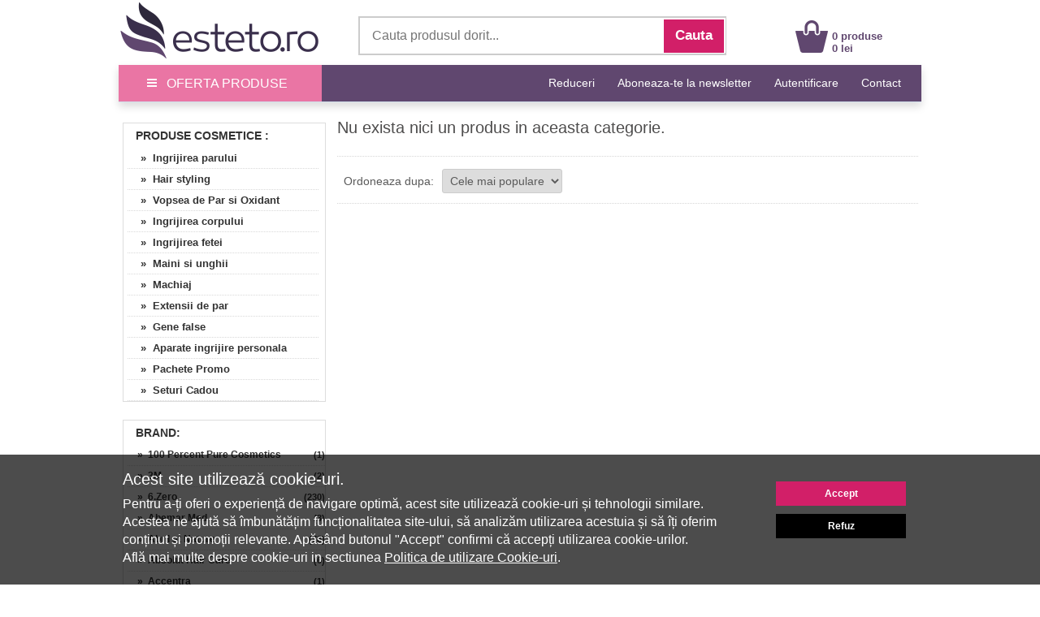

--- FILE ---
content_type: text/html; charset=UTF-8
request_url: https://www.esteto.ro/produse-cosmetice/brand-china-glaze
body_size: 299254
content:
<!DOCTYPE html>
<html lang="ro">
<html xmlns="https://www.w3.org/1999/xhtml" xml:lang="en" lang="ro">
<head>
		<link rel="canonical" href="https://www.esteto.ro/produse-cosmetice/brand-china-glaze" />
	<link rel="alternate" media="only screen and (max-width: 318px)" href="https://m.esteto.ro/produse-cosmetice/brand-china-glaze" />
		<title>Produse Cosmetice China Glaze - Esteto.ro</title>
	<meta name="title" content="Produse Cosmetice China Glaze - Esteto.ro" />
    <meta name="description" content="Produse Cosmetice - China Glaze. Cumpara online de pe Esteto.ro produse din categoria Produse Cosmetice marca China Glaze la cele mai bune preturi. Livrare rapida prin curier." />
    <meta name="keywords" content="china glaze,produse cosmetice,produse,cosmetice, ,china,glaze,cumpara,online,de,pe,esteto,ro,produse,din,categoria,produse,cosmetice,marca,china,glaze,la,cele,mai,bune,preturi,livrare,rapida,prin,curier," />
		<meta name="robots" content="noindex, follow" />
									  
    <meta http-equiv="Content-Type" content="text/html; charset=utf-8" />
	<meta http-equiv="Content-Language" content="ro" />
	
	<meta name="language" content="Romanian" />
	<meta name="msvalidate.01" content="EFAC7802E7305810A257169016598D4A" />
	
	<meta http-equiv="imagetoolbar" content="no" />
    	<meta name="robots" content="noodp" />
	<link rel="apple-touch-icon" href="/apple-touch-icon.png"/>
	
	<link type="text/css" href="/static/css/main.css?35077282" rel="stylesheet" />
	<link rel="stylesheet" href="/static/css/prettyPhoto.css" type="text/css" media="screen" />
	<link rel="stylesheet" href="/static/css/font-awesome-4.7.0/css/font-awesome.min.css" type="text/css" />
	<link rel="stylesheet" href="/static/css/main_search.css">
	<script src="/static/js/jquery.js" type="text/javascript"></script>
	<script src="/static/js/cookie.js" type="text/javascript"></script>
	<script src="/static/js/prettyPhoto.js" type="text/javascript"></script>
	<script src="/static/js/main.js?250789" type="text/javascript"></script>
	<script src="/static/js/lazyload.js" type="text/javascript"></script>
	<script src="/static/js/jquery.faded.js" type="text/javascript"></script>
	<!-- // New Tracking 2p !-->
	<script async src="https://attr-2p.com/c33a6736c/clc/1.js"></script>
	<!-- // New Tracking 2p !-->
	

	<script>
		
		window.dataLayer = window.dataLayer || [];
		function gtag(){dataLayer.push(arguments);}
		
	</script>
	
	<!-- Google consent mode v2 -->
			<script>
		
		gtag('consent', 'default', {
		  'ad_storage': 'denied',
		  'ad_user_data': 'denied',
		  'ad_personalization': 'denied',
		  'analytics_storage': 'denied'
		});
		
		</script>
			<script async src="https://www.googletagmanager.com/gtag/js?id=UA-37978104-1"></script>
	<!-- Google consent mode v2 -->

<meta name="p:domain_verify" content="42560b1cab5a73126c18f5c9d8002b06"/>

</head>


<body style="overflow-x: hidden; margin-top:0px; margin-bottom:25px; ">

<center>  
<!-- MAIN CONTAINER !-->
<div style="width:988px; " align="left">
		
<div style="background-color:#FFFFFF;">
	<center>	
		<div style="width:988px; height:80px;">
			<div style="float:left; width:250px; height:75px; margin-top:0px;">
				<a href="/" >
					<img src="/static/images/logo_esteto.png" align="left" style="margin:0px 0 0 0px;" alt="esteto.ro" border="0">
				</a>
			</div>


<div style="width:450px; height:45px; background-color:#FFFFFF; margin-top:20px; margin-left:45px; border: 1.5px solid #CCCCCC; float:left; ">
	<form name="cauta_produse" id="search_form" method="post" action="/search">
		<div style="background-color:#FFFFFF;">
    	<input type="text" id="criteriu" autocomplete="off" placeholder="Cauta produsul dorit..." style=" vertical-align:middle; font-size:16px; width:350px; height:42px; margin-left:6px; margin-top:1px; border:none;background-color:#FFFFFF; color:#999999;" name="criteriu" value=""/>

        <input type="submit" id="submitBttn" alt="Cauta" value="Cauta">
		</div>
        <div style="clear: both;"></div>

        
        <div id="searchBox" class="hidden">
        	<div class="suggested_words">
            	<ul id="proposalList">
                	
                </ul>
            </div>
            <div id = "rezultate" class="" >
                <div class="suggested_products">
                   <ul id="productList">
                   	
                   </ul>
                </div>
                <div id="div_vezi_toate">
                	<input type="submit" id="submitBttn2" alt="Vezi toate produsele" value="Vezi toate produsele">
                </div>
            </div>
        </div>
    </form>
</div>
<script src="/static/js/main_search.js?150772225" type="text/javascript"></script>


<div style="margin-top:25px; float:left; margin-left:85px;">
					<div style="float:left; width:40px;">
					<a href="/cos"><img src="/static/images/cos.png" align="left" style=" margin-top:0px; margin-left:0px;" alt="Cos Esteto.ro" border="0"  /></a>
					</div>
					<div style="float:left; width:100px; margin-top:12px; text-align:left; margin-left:5px;">
						<a style="text-decoration:none;" href="/cos"><span style="color: #60476F; font-weight:bold; font:Arial,Helvetica,sans-serif; font-size:13px; line-height:15px; margin-left:0px;">0 produse<br>0 lei </span>
						</a>
					</div>
				</div>	
	
			
		</div>
	</center>	
</div>






<div style="width:100%; background-color:#60476F; height:45px; border-bottom:1px solid #d2e0ed; box-shadow: 0px 5px 10px 0px rgba(0,0,0,0.15);">
<center>
	<div style="width:988px; height:45px;">
		<a onmouseover="togglemenu_visibility('menu');" onMouseOut="togglemenu_visibility('menu')" style="cursor: pointer; cursor: hand;">
		<div style="width:250px; height:45px; float:left; line-height: 45px; font-size: 16px; color: #fff; background-color: #EA75A4;">
			<span class="hamburger-icon"></span>
			<span style="margin: 5px 8px;">OFERTA PRODUSE</span>
		</div>
		</a>
		
		<div id="menu" style="width:250px; overflow:hidden; display:none; " align="left">			
			<div style="width:250px; float:left; background:#EA75A4; box-shadow: 5px 5px 10px 0px #EA75A4; position:absolute; margin-top:40px; z-index:10;" onmouseover="togglemenu_visibility('menu');" onMouseOut="togglemenu_visibility('menu')">
				<a class="mmenu" href="/produse-cosmetice">
					<div class="menu_mag" style="width:90%; height:30px; margin-left:14px; float:left; border-top:1px solid #FEEEF1;">
						<span style="font-size:15px; line-height:30px; font-weight:normal; margin-left:0px;"> &raquo;&nbsp;&nbsp;Produse Cosmetice</span>
					</div>
				</a>
				<a class="mmenu" href="/parfumuri">
					<div class="menu_mag" style="width:90%; height:30px; margin-left:14px; float:left; border-top:1px solid #FEEEF1;">
						<span style="font-size:15px; line-height:30px; font-weight:normal; margin-left:0px;"> &raquo;&nbsp;&nbsp;Parfumuri</span>
					</div>
				</a>
				<a class="mmenu" href="/consumabile-saloane">
					<div class="menu_mag" style="width:90%; height:30px; margin-left:14px; float:left; border-top:1px solid #FEEEF1;">
						<span style="font-size:15px; line-height:30px; font-weight:normal; margin-left:0px;"> &raquo;&nbsp;&nbsp;Consumabile Saloane</span>
					</div>
				</a>
				<a class="mmenu" href="/consumabile-medicale">
					<div class="menu_mag" style="width:90%; height:30px; margin-left:14px; float:left; border-top:1px solid #FEEEF1;">
						<span style="font-size:15px; line-height:30px; font-weight:normal; margin-left:0px;"> &raquo;&nbsp;&nbsp;Consumabile Medicale</span>
					</div>
				</a>
				<a class="mmenu" href="/produse-naturiste">
					<div class="menu_mag" style="width:90%; height:30px; margin-left:14px; float:left; border-top:1px solid #FEEEF1;">
						<span style="font-size:15px; line-height:30px; font-weight:normal; margin-left:0px;"> &raquo;&nbsp;&nbsp;Produse Naturiste</span>
					</div>
				</a>
				<a class="mmenu" href="/carti">
					<div class="menu_mag" style="width:90%; height:30px; margin-left:14px; float:left; border-top:1px solid #FEEEF1;">
						<span style="font-size:15px; line-height:30px; font-weight:normal; margin-left:0px;"> &raquo;&nbsp;&nbsp;Carti</span>
					</div>
				</a>
				<a class="mmenu" href="/jucarii-copii-bebe">
					<div class="menu_mag" style="width:90%; height:30px; margin-left:14px; float:left; border-top:1px solid #FEEEF1;">
						<span style="font-size:15px; line-height:30px; font-weight:normal; margin-left:0px;"> &raquo;&nbsp;&nbsp;Jucarii, Copii & Bebe</span>
					</div>
				</a>
				
				<a class="mmenu" href="/ceasuri-bijuterii">
					<div class="menu_mag" style="width:90%; height:30px; margin-left:14px; float:left; border-top:1px solid #FEEEF1;">
						<span style="font-size:15px; line-height:30px; font-weight:normal; margin-left:0px;"> &raquo;&nbsp;&nbsp;Ceasuri & Bijuterii</span>
					</div>
				</a>
				
				<a class="mmenu" href="/home-deco">
					<div class="menu_mag" style="width:90%; height:30px; margin-left:14px; float:left; border-top:1px solid #FEEEF1;">
						<span style="font-size:15px; line-height:30px; font-weight:normal; margin-left:0px;"> &raquo;&nbsp;&nbsp;Home & Deco</span>
					</div>
				</a>
				
				<a rel="nofollow" class="mmenu" href="/curatenie-intretinere-casa">
					<div class="menu_mag" style="width:90%; height:30px; margin-left:14px; float:left; border-top:1px solid #FEEEF1;">
						<span style="font-size:15px; line-height:30px; font-weight:normal; margin-left:0px;"> &raquo;&nbsp;&nbsp;Curatenie & Intretinere</span>
					</div>
				</a>
				
				<a class="mmenu"  style="cursor: pointer; cursor: hand;">
					<div class="menu_mag" onClick="togglemenu_visibility('menufashion');" style="width:90%; height:30px; margin-left:14px; float:left; border-top:1px solid #FEEEF1;">
						<span style="font-size:15px; line-height:30px; font-weight:normal; margin-left:0px;"> &raquo;&nbsp;&nbsp;Fashion</span>
					</div>
				</a>
				
				<div id="menufashion" style="width:250px; overflow:hidden; display:none;" align="left">			
					<div style="width:250px; float:left; background:#EA75A4;">
						<a class="mmenu" href="/imbracaminte-dama">
							<div class="menu_mag" style="width:90%; height:30px; margin-left:25px; float:left; ">
								<span style="font-size:15px; line-height:30px; font-weight:normal; margin-left:0px;"> &raquo;&nbsp;&nbsp;Imbracaminte dama</span>
							</div>
						</a>
						<a class="mmenu" href="/incaltaminte-dama">
							<div class="menu_mag" style="width:90%; height:30px; margin-left:25px; float:left; ">
								<span style="font-size:15px; line-height:30px; font-weight:normal; margin-left:0px;"> &raquo;&nbsp;&nbsp;Incaltaminte dama</span>
							</div>
						</a>
						<a class="mmenu" href="/accesorii-fashion-dama">
							<div class="menu_mag" style="width:90%; height:30px; margin-left:25px; float:left; ">
								<span style="font-size:15px; line-height:30px; font-weight:normal; margin-left:0px;"> &raquo;&nbsp;&nbsp;Accesorii dama</span>
							</div>
						</a>
						<a class="mmenu" href="/imbracaminte-barbati">
							<div class="menu_mag" style="width:90%; height:30px; margin-left:25px; float:left;">
								<span style="font-size:15px; line-height:30px; font-weight:normal; margin-left:0px;"> &raquo;&nbsp;&nbsp;Imbracaminte barbati</span>
							</div>
						</a>
						<a class="mmenu" href="/incaltaminte-barbati">
							<div class="menu_mag" style="width:90%; height:30px; margin-left:25px; float:left;">
								<span style="font-size:15px; line-height:30px; font-weight:normal; margin-left:0px;"> &raquo;&nbsp;&nbsp;Incaltaminte barbati</span>
							</div>
						</a>
						<a class="mmenu" href="/accesorii-fashion-barbati">
							<div class="menu_mag" style="width:90%; height:30px; margin-left:25px; float:left; ">
								<span style="font-size:15px; line-height:30px; font-weight:normal; margin-left:0px;"> &raquo;&nbsp;&nbsp;Accesorii barbati</span>
							</div>
						</a>
					</div>	
				</div>	
			</div>	
		</div>					
		
		
		
		
		<div style="float:right;">
			<span style="font-family:Open\ Sans,sans-serif;" ><a rel="nofollow" class="mmenutop" style="line-height: 45px; font-size:14px; padding-right:25px; text-decoration:none;" href="/reduceri" title="Reduceri">Reduceri</a></span>
			
			<span style="font-family:Open\ Sans,sans-serif;" ><a class="mmenutop" style="line-height: 45px; font-size:14px; padding-right:25px; text-decoration:none;" href="/abonare" title="Aboneaza-te la newsletter">Aboneaza-te la newsletter</a></span>

						
			<span style="font-family:Open\ Sans,sans-serif;" ><a rel="nofollow" class="mmenutop" style="line-height: 45px; font-size:14px; padding-right:25px; text-decoration:none;" href="/autentificare/backlink/~produse-cosmetice~brand-china-glaze" title="Autentificare">Autentificare</a></span>
						
			<span style="font-family:Open\ Sans,sans-serif;" ><a class="mmenutop" style="line-height: 45px; font-size:14px; padding-right:25px; text-decoration:none;" href="/despre/contact" title="Contact">Contact</a></span>
		</div>
	</div>
</center>
</div>

</div>

	  
            <div style="background-color:#fff; padding:0px 0px 20px; width:988px; margin-top:20px; " align="left">
			
			

<!-- LEFT SIDE !-->
<div style=" float:left; width:250px; margin-left:5px; margin-right:10px; margin-top:5px; overflow:hidden;">

	<!-- Categorii !-->
	<div style="border: 1px solid #DDDDDD;">
		<span style="margin-left:15px; font-size:14px; line-height:30px; font-weight:bold; color:#333333; text-decoration:none; text-transform: uppercase;">
								<a style=" text-decoration:none; color:#333333;" href="/produse-cosmetice">Produse Cosmetice</a>
			:
		</span>
					<ul class="left_list">
									  <li><a href="/ingrijirea-parului"  title="Ingrijirea parului" rel="follow">&nbsp;&nbsp; &nbsp;&raquo;&nbsp;&nbsp;Ingrijirea parului</a></li>
					 
					  					  
									  <li><a href="/hair-styling"  title="Hair styling" rel="follow">&nbsp;&nbsp; &nbsp;&raquo;&nbsp;&nbsp;Hair styling</a></li>
					 
					  					  
									  <li><a href="/vopsele-oxidanti"  title="Vopsea de Par si Oxidant" rel="follow">&nbsp;&nbsp; &nbsp;&raquo;&nbsp;&nbsp;Vopsea de Par si Oxidant</a></li>
					 
					  					  
									  <li><a href="/ingrijirea-corpului"  title="Ingrijirea corpului" rel="follow">&nbsp;&nbsp; &nbsp;&raquo;&nbsp;&nbsp;Ingrijirea corpului</a></li>
					 
					  					  
									  <li><a href="/ingrijirea-fetei"  title="Ingrijirea fetei" rel="follow">&nbsp;&nbsp; &nbsp;&raquo;&nbsp;&nbsp;Ingrijirea fetei</a></li>
					 
					  					  
									  <li><a href="/maini-si-unghii"  title="Maini si unghii" rel="follow">&nbsp;&nbsp; &nbsp;&raquo;&nbsp;&nbsp;Maini si unghii</a></li>
					 
					  					  
									  <li><a href="/machiaj"  title="Machiaj" rel="follow">&nbsp;&nbsp; &nbsp;&raquo;&nbsp;&nbsp;Machiaj</a></li>
					 
					  					  
									  <li><a href="/extensii-par"  title="Extensii de par" rel="follow">&nbsp;&nbsp; &nbsp;&raquo;&nbsp;&nbsp;Extensii de par</a></li>
					 
					  					  
									  <li><a href="/gene-false"  title="Gene false" rel="follow">&nbsp;&nbsp; &nbsp;&raquo;&nbsp;&nbsp;Gene false</a></li>
					 
					  					  
									  <li><a href="/aparate-ingrijire-personala"  title="Aparate ingrijire personala" rel="follow">&nbsp;&nbsp; &nbsp;&raquo;&nbsp;&nbsp;Aparate ingrijire personala</a></li>
					 
					  					  
									  <li><a href="/pachete"  title="Pachete Promo" rel="follow">&nbsp;&nbsp; &nbsp;&raquo;&nbsp;&nbsp;Pachete Promo</a></li>
					 
					  					  
									  <li><a href="/seturi-cadou"  title="Seturi Cadou" rel="follow">&nbsp;&nbsp; &nbsp;&raquo;&nbsp;&nbsp;Seturi Cadou</a></li>
					 
					  					  
				
			</ul>
			
	</div>
	<!-- Categorii !-->
	
		
	<div class="clr"></div>
	<br><br>

		<!-- Branduri !-->
		<div style="border: 1px solid #DDDDDD;">
		<span style="margin-left:15px; font-size:14px; line-height:30px; font-weight:bold; color:#333333; text-decoration:none;">BRAND:</span>
			<ul class="left_list_scrol">
									<li><a style="font-size:12px;" href="/produse-cosmetice/brand-100-percent-pure-cosmetics" title="100 Percent Pure Cosmetics" rel="follow">&nbsp;&nbsp; &nbsp;&raquo;&nbsp;&nbsp;100 Percent Pure Cosmetics</a><span style="float:right;display: block; padding: 5px 0px 5px 0px; margin-top:-25px; background-color: #fff; color: #333333; line-height: 15px; text-decoration: none; font-size: 11px; font-weight: bold;">(1)</span></li>
									<li><a style="font-size:12px;" href="/produse-cosmetice/brand-3m" title="3M" rel="follow">&nbsp;&nbsp; &nbsp;&raquo;&nbsp;&nbsp;3M</a><span style="float:right;display: block; padding: 5px 0px 5px 0px; margin-top:-25px; background-color: #fff; color: #333333; line-height: 15px; text-decoration: none; font-size: 11px; font-weight: bold;">(2)</span></li>
									<li><a style="font-size:12px;" href="/produse-cosmetice/brand-6-zero" title="6.Zero" rel="follow">&nbsp;&nbsp; &nbsp;&raquo;&nbsp;&nbsp;6.Zero</a><span style="float:right;display: block; padding: 5px 0px 5px 0px; margin-top:-25px; background-color: #fff; color: #333333; line-height: 15px; text-decoration: none; font-size: 11px; font-weight: bold;">(230)</span></li>
									<li><a style="font-size:12px;" href="/produse-cosmetice/brand-abemar-med" title="Abemar Med" rel="follow">&nbsp;&nbsp; &nbsp;&raquo;&nbsp;&nbsp;Abemar Med</a><span style="float:right;display: block; padding: 5px 0px 5px 0px; margin-top:-25px; background-color: #fff; color: #333333; line-height: 15px; text-decoration: none; font-size: 11px; font-weight: bold;">(3)</span></li>
									<li><a style="font-size:12px;" href="/produse-cosmetice/brand-abril-et-nature" title="Abril et Nature" rel="follow">&nbsp;&nbsp; &nbsp;&raquo;&nbsp;&nbsp;Abril et Nature</a><span style="float:right;display: block; padding: 5px 0px 5px 0px; margin-top:-25px; background-color: #fff; color: #333333; line-height: 15px; text-decoration: none; font-size: 11px; font-weight: bold;">(78)</span></li>
									<li><a style="font-size:12px;" href="/produse-cosmetice/brand-absolut-hair-care" title="Absolut Hair Care" rel="follow">&nbsp;&nbsp; &nbsp;&raquo;&nbsp;&nbsp;Absolut Hair Care</a><span style="float:right;display: block; padding: 5px 0px 5px 0px; margin-top:-25px; background-color: #fff; color: #333333; line-height: 15px; text-decoration: none; font-size: 11px; font-weight: bold;">(6)</span></li>
									<li><a style="font-size:12px;" href="/produse-cosmetice/brand-accentra" title="Accentra" rel="follow">&nbsp;&nbsp; &nbsp;&raquo;&nbsp;&nbsp;Accentra</a><span style="float:right;display: block; padding: 5px 0px 5px 0px; margin-top:-25px; background-color: #fff; color: #333333; line-height: 15px; text-decoration: none; font-size: 11px; font-weight: bold;">(1)</span></li>
									<li><a style="font-size:12px;" href="/produse-cosmetice/brand-accentra-gmbh-co" title="Accentra GmbH & Co." rel="follow">&nbsp;&nbsp; &nbsp;&raquo;&nbsp;&nbsp;Accentra GmbH & Co.</a><span style="float:right;display: block; padding: 5px 0px 5px 0px; margin-top:-25px; background-color: #fff; color: #333333; line-height: 15px; text-decoration: none; font-size: 11px; font-weight: bold;">(21)</span></li>
									<li><a style="font-size:12px;" href="/produse-cosmetice/brand-acid-balance" title="Acid Balance" rel="follow">&nbsp;&nbsp; &nbsp;&raquo;&nbsp;&nbsp;Acid Balance</a><span style="float:right;display: block; padding: 5px 0px 5px 0px; margin-top:-25px; background-color: #fff; color: #333333; line-height: 15px; text-decoration: none; font-size: 11px; font-weight: bold;">(6)</span></li>
									<li><a style="font-size:12px;" href="/produse-cosmetice/brand-activilong" title="Activilong" rel="follow">&nbsp;&nbsp; &nbsp;&raquo;&nbsp;&nbsp;Activilong</a><span style="float:right;display: block; padding: 5px 0px 5px 0px; margin-top:-25px; background-color: #fff; color: #333333; line-height: 15px; text-decoration: none; font-size: 11px; font-weight: bold;">(8)</span></li>
									<li><a style="font-size:12px;" href="/produse-cosmetice/brand-adidas" title="Adidas" rel="follow">&nbsp;&nbsp; &nbsp;&raquo;&nbsp;&nbsp;Adidas</a><span style="float:right;display: block; padding: 5px 0px 5px 0px; margin-top:-25px; background-color: #fff; color: #333333; line-height: 15px; text-decoration: none; font-size: 11px; font-weight: bold;">(1)</span></li>
									<li><a style="font-size:12px;" href="/produse-cosmetice/brand-adya-green-pharma" title="Adya Green Pharma" rel="follow">&nbsp;&nbsp; &nbsp;&raquo;&nbsp;&nbsp;Adya Green Pharma</a><span style="float:right;display: block; padding: 5px 0px 5px 0px; margin-top:-25px; background-color: #fff; color: #333333; line-height: 15px; text-decoration: none; font-size: 11px; font-weight: bold;">(1)</span></li>
									<li><a style="font-size:12px;" href="/produse-cosmetice/brand-agiva" title="Agiva" rel="follow">&nbsp;&nbsp; &nbsp;&raquo;&nbsp;&nbsp;Agiva</a><span style="float:right;display: block; padding: 5px 0px 5px 0px; margin-top:-25px; background-color: #fff; color: #333333; line-height: 15px; text-decoration: none; font-size: 11px; font-weight: bold;">(1)</span></li>
									<li><a style="font-size:12px;" href="/produse-cosmetice/brand-ainhoa" title="Ainhoa" rel="follow">&nbsp;&nbsp; &nbsp;&raquo;&nbsp;&nbsp;Ainhoa</a><span style="float:right;display: block; padding: 5px 0px 5px 0px; margin-top:-25px; background-color: #fff; color: #333333; line-height: 15px; text-decoration: none; font-size: 11px; font-weight: bold;">(9)</span></li>
									<li><a style="font-size:12px;" href="/produse-cosmetice/brand-akoma" title="Akoma" rel="follow">&nbsp;&nbsp; &nbsp;&raquo;&nbsp;&nbsp;Akoma</a><span style="float:right;display: block; padding: 5px 0px 5px 0px; margin-top:-25px; background-color: #fff; color: #333333; line-height: 15px; text-decoration: none; font-size: 11px; font-weight: bold;">(2)</span></li>
									<li><a style="font-size:12px;" href="/produse-cosmetice/brand-akutol" title="Akutol" rel="follow">&nbsp;&nbsp; &nbsp;&raquo;&nbsp;&nbsp;Akutol</a><span style="float:right;display: block; padding: 5px 0px 5px 0px; margin-top:-25px; background-color: #fff; color: #333333; line-height: 15px; text-decoration: none; font-size: 11px; font-weight: bold;">(1)</span></li>
									<li><a style="font-size:12px;" href="/produse-cosmetice/brand-alcina" title="Alcina" rel="follow">&nbsp;&nbsp; &nbsp;&raquo;&nbsp;&nbsp;Alcina</a><span style="float:right;display: block; padding: 5px 0px 5px 0px; margin-top:-25px; background-color: #fff; color: #333333; line-height: 15px; text-decoration: none; font-size: 11px; font-weight: bold;">(1)</span></li>
									<li><a style="font-size:12px;" href="/produse-cosmetice/brand-alfaparf" title="Alfaparf Milano" rel="follow">&nbsp;&nbsp; &nbsp;&raquo;&nbsp;&nbsp;Alfaparf Milano</a><span style="float:right;display: block; padding: 5px 0px 5px 0px; margin-top:-25px; background-color: #fff; color: #333333; line-height: 15px; text-decoration: none; font-size: 11px; font-weight: bold;">(543)</span></li>
									<li><a style="font-size:12px;" href="/produse-cosmetice/brand-alfar" title="Alfar" rel="follow">&nbsp;&nbsp; &nbsp;&raquo;&nbsp;&nbsp;Alfar</a><span style="float:right;display: block; padding: 5px 0px 5px 0px; margin-top:-25px; background-color: #fff; color: #333333; line-height: 15px; text-decoration: none; font-size: 11px; font-weight: bold;">(7)</span></li>
									<li><a style="font-size:12px;" href="/produse-cosmetice/brand-alma-k" title="Alma K" rel="follow">&nbsp;&nbsp; &nbsp;&raquo;&nbsp;&nbsp;Alma K</a><span style="float:right;display: block; padding: 5px 0px 5px 0px; margin-top:-25px; background-color: #fff; color: #333333; line-height: 15px; text-decoration: none; font-size: 11px; font-weight: bold;">(12)</span></li>
									<li><a style="font-size:12px;" href="/produse-cosmetice/brand-angry-beards" title="Angry Beards" rel="follow">&nbsp;&nbsp; &nbsp;&raquo;&nbsp;&nbsp;Angry Beards</a><span style="float:right;display: block; padding: 5px 0px 5px 0px; margin-top:-25px; background-color: #fff; color: #333333; line-height: 15px; text-decoration: none; font-size: 11px; font-weight: bold;">(29)</span></li>
									<li><a style="font-size:12px;" href="/produse-cosmetice/brand-anti-ox-wild-blueberry" title="Anti-OX Wild Blueberry" rel="follow">&nbsp;&nbsp; &nbsp;&raquo;&nbsp;&nbsp;Anti-OX Wild Blueberry</a><span style="float:right;display: block; padding: 5px 0px 5px 0px; margin-top:-25px; background-color: #fff; color: #333333; line-height: 15px; text-decoration: none; font-size: 11px; font-weight: bold;">(7)</span></li>
									<li><a style="font-size:12px;" href="/produse-cosmetice/brand-anua" title="Anua" rel="follow">&nbsp;&nbsp; &nbsp;&raquo;&nbsp;&nbsp;Anua</a><span style="float:right;display: block; padding: 5px 0px 5px 0px; margin-top:-25px; background-color: #fff; color: #333333; line-height: 15px; text-decoration: none; font-size: 11px; font-weight: bold;">(1)</span></li>
									<li><a style="font-size:12px;" href="/produse-cosmetice/brand-apidava" title="Apidava" rel="follow">&nbsp;&nbsp; &nbsp;&raquo;&nbsp;&nbsp;Apidava</a><span style="float:right;display: block; padding: 5px 0px 5px 0px; margin-top:-25px; background-color: #fff; color: #333333; line-height: 15px; text-decoration: none; font-size: 11px; font-weight: bold;">(29)</span></li>
									<li><a style="font-size:12px;" href="/produse-cosmetice/brand-apivita" title="Apivita" rel="follow">&nbsp;&nbsp; &nbsp;&raquo;&nbsp;&nbsp;Apivita</a><span style="float:right;display: block; padding: 5px 0px 5px 0px; margin-top:-25px; background-color: #fff; color: #333333; line-height: 15px; text-decoration: none; font-size: 11px; font-weight: bold;">(17)</span></li>
									<li><a style="font-size:12px;" href="/produse-cosmetice/brand-apotheker-walter-bouhon-gmbh" title="Apotheker Walter Bouhon GmbH" rel="follow">&nbsp;&nbsp; &nbsp;&raquo;&nbsp;&nbsp;Apotheker Walter Bouhon GmbH</a><span style="float:right;display: block; padding: 5px 0px 5px 0px; margin-top:-25px; background-color: #fff; color: #333333; line-height: 15px; text-decoration: none; font-size: 11px; font-weight: bold;">(1)</span></li>
									<li><a style="font-size:12px;" href="/produse-cosmetice/brand-apraise" title="Apraise" rel="follow">&nbsp;&nbsp; &nbsp;&raquo;&nbsp;&nbsp;Apraise</a><span style="float:right;display: block; padding: 5px 0px 5px 0px; margin-top:-25px; background-color: #fff; color: #333333; line-height: 15px; text-decoration: none; font-size: 11px; font-weight: bold;">(9)</span></li>
									<li><a style="font-size:12px;" href="/produse-cosmetice/brand-apricot-beauty-healthcare" title="Apricot Beauty & Healthcare" rel="follow">&nbsp;&nbsp; &nbsp;&raquo;&nbsp;&nbsp;Apricot Beauty & Healthcare</a><span style="float:right;display: block; padding: 5px 0px 5px 0px; margin-top:-25px; background-color: #fff; color: #333333; line-height: 15px; text-decoration: none; font-size: 11px; font-weight: bold;">(2)</span></li>
									<li><a style="font-size:12px;" href="/produse-cosmetice/brand-aprilskin" title="Aprilskin" rel="follow">&nbsp;&nbsp; &nbsp;&raquo;&nbsp;&nbsp;Aprilskin</a><span style="float:right;display: block; padding: 5px 0px 5px 0px; margin-top:-25px; background-color: #fff; color: #333333; line-height: 15px; text-decoration: none; font-size: 11px; font-weight: bold;">(1)</span></li>
									<li><a style="font-size:12px;" href="/produse-cosmetice/brand-ardell" title="Ardell" rel="follow">&nbsp;&nbsp; &nbsp;&raquo;&nbsp;&nbsp;Ardell</a><span style="float:right;display: block; padding: 5px 0px 5px 0px; margin-top:-25px; background-color: #fff; color: #333333; line-height: 15px; text-decoration: none; font-size: 11px; font-weight: bold;">(2)</span></li>
									<li><a style="font-size:12px;" href="/produse-cosmetice/brand-argan-professional" title="Argan Professional" rel="follow">&nbsp;&nbsp; &nbsp;&raquo;&nbsp;&nbsp;Argan Professional</a><span style="float:right;display: block; padding: 5px 0px 5px 0px; margin-top:-25px; background-color: #fff; color: #333333; line-height: 15px; text-decoration: none; font-size: 11px; font-weight: bold;">(4)</span></li>
									<li><a style="font-size:12px;" href="/produse-cosmetice/brand-argan-de-luxe" title="Argan de Luxe" rel="follow">&nbsp;&nbsp; &nbsp;&raquo;&nbsp;&nbsp;Argan de Luxe</a><span style="float:right;display: block; padding: 5px 0px 5px 0px; margin-top:-25px; background-color: #fff; color: #333333; line-height: 15px; text-decoration: none; font-size: 11px; font-weight: bold;">(6)</span></li>
									<li><a style="font-size:12px;" href="/produse-cosmetice/brand-argan-de" title="Argan'de" rel="follow">&nbsp;&nbsp; &nbsp;&raquo;&nbsp;&nbsp;Argan'de</a><span style="float:right;display: block; padding: 5px 0px 5px 0px; margin-top:-25px; background-color: #fff; color: #333333; line-height: 15px; text-decoration: none; font-size: 11px; font-weight: bold;">(6)</span></li>
									<li><a style="font-size:12px;" href="/produse-cosmetice/brand-arganicare" title="Arganicare" rel="follow">&nbsp;&nbsp; &nbsp;&raquo;&nbsp;&nbsp;Arganicare</a><span style="float:right;display: block; padding: 5px 0px 5px 0px; margin-top:-25px; background-color: #fff; color: #333333; line-height: 15px; text-decoration: none; font-size: 11px; font-weight: bold;">(52)</span></li>
									<li><a style="font-size:12px;" href="/produse-cosmetice/brand-aroma" title="Aroma" rel="follow">&nbsp;&nbsp; &nbsp;&raquo;&nbsp;&nbsp;Aroma</a><span style="float:right;display: block; padding: 5px 0px 5px 0px; margin-top:-25px; background-color: #fff; color: #333333; line-height: 15px; text-decoration: none; font-size: 11px; font-weight: bold;">(1)</span></li>
									<li><a style="font-size:12px;" href="/produse-cosmetice/brand-artdeco" title="Artdeco" rel="follow">&nbsp;&nbsp; &nbsp;&raquo;&nbsp;&nbsp;Artdeco</a><span style="float:right;display: block; padding: 5px 0px 5px 0px; margin-top:-25px; background-color: #fff; color: #333333; line-height: 15px; text-decoration: none; font-size: 11px; font-weight: bold;">(2)</span></li>
									<li><a style="font-size:12px;" href="/produse-cosmetice/brand-artego" title="Artego" rel="follow">&nbsp;&nbsp; &nbsp;&raquo;&nbsp;&nbsp;Artego</a><span style="float:right;display: block; padding: 5px 0px 5px 0px; margin-top:-25px; background-color: #fff; color: #333333; line-height: 15px; text-decoration: none; font-size: 11px; font-weight: bold;">(40)</span></li>
									<li><a style="font-size:12px;" href="/produse-cosmetice/brand-as-i-am" title="As I Am" rel="follow">&nbsp;&nbsp; &nbsp;&raquo;&nbsp;&nbsp;As I Am</a><span style="float:right;display: block; padding: 5px 0px 5px 0px; margin-top:-25px; background-color: #fff; color: #333333; line-height: 15px; text-decoration: none; font-size: 11px; font-weight: bold;">(19)</span></li>
									<li><a style="font-size:12px;" href="/produse-cosmetice/brand-aslavital" title="Aslavital" rel="follow">&nbsp;&nbsp; &nbsp;&raquo;&nbsp;&nbsp;Aslavital</a><span style="float:right;display: block; padding: 5px 0px 5px 0px; margin-top:-25px; background-color: #fff; color: #333333; line-height: 15px; text-decoration: none; font-size: 11px; font-weight: bold;">(21)</span></li>
									<li><a style="font-size:12px;" href="/produse-cosmetice/brand-atricos" title="Atricos" rel="follow">&nbsp;&nbsp; &nbsp;&raquo;&nbsp;&nbsp;Atricos</a><span style="float:right;display: block; padding: 5px 0px 5px 0px; margin-top:-25px; background-color: #fff; color: #333333; line-height: 15px; text-decoration: none; font-size: 11px; font-weight: bold;">(12)</span></li>
									<li><a style="font-size:12px;" href="/produse-cosmetice/brand-aukai" title="Aukai" rel="follow">&nbsp;&nbsp; &nbsp;&raquo;&nbsp;&nbsp;Aukai</a><span style="float:right;display: block; padding: 5px 0px 5px 0px; margin-top:-25px; background-color: #fff; color: #333333; line-height: 15px; text-decoration: none; font-size: 11px; font-weight: bold;">(5)</span></li>
									<li><a style="font-size:12px;" href="/produse-cosmetice/brand-aunt-jackie-s" title="Aunt Jackie's" rel="follow">&nbsp;&nbsp; &nbsp;&raquo;&nbsp;&nbsp;Aunt Jackie's</a><span style="float:right;display: block; padding: 5px 0px 5px 0px; margin-top:-25px; background-color: #fff; color: #333333; line-height: 15px; text-decoration: none; font-size: 11px; font-weight: bold;">(1)</span></li>
									<li><a style="font-size:12px;" href="/produse-cosmetice/brand-auraskin" title="Auraskin" rel="follow">&nbsp;&nbsp; &nbsp;&raquo;&nbsp;&nbsp;Auraskin</a><span style="float:right;display: block; padding: 5px 0px 5px 0px; margin-top:-25px; background-color: #fff; color: #333333; line-height: 15px; text-decoration: none; font-size: 11px; font-weight: bold;">(8)</span></li>
									<li><a style="font-size:12px;" href="/produse-cosmetice/brand-australian-gold" title="Australian Gold" rel="follow">&nbsp;&nbsp; &nbsp;&raquo;&nbsp;&nbsp;Australian Gold</a><span style="float:right;display: block; padding: 5px 0px 5px 0px; margin-top:-25px; background-color: #fff; color: #333333; line-height: 15px; text-decoration: none; font-size: 11px; font-weight: bold;">(102)</span></li>
									<li><a style="font-size:12px;" href="/produse-cosmetice/brand-ava-senses" title="Ava Senses" rel="follow">&nbsp;&nbsp; &nbsp;&raquo;&nbsp;&nbsp;Ava Senses</a><span style="float:right;display: block; padding: 5px 0px 5px 0px; margin-top:-25px; background-color: #fff; color: #333333; line-height: 15px; text-decoration: none; font-size: 11px; font-weight: bold;">(17)</span></li>
									<li><a style="font-size:12px;" href="/produse-cosmetice/brand-aveda" title="Aveda" rel="follow">&nbsp;&nbsp; &nbsp;&raquo;&nbsp;&nbsp;Aveda</a><span style="float:right;display: block; padding: 5px 0px 5px 0px; margin-top:-25px; background-color: #fff; color: #333333; line-height: 15px; text-decoration: none; font-size: 11px; font-weight: bold;">(2)</span></li>
									<li><a style="font-size:12px;" href="/produse-cosmetice/brand-avon" title="Avon" rel="follow">&nbsp;&nbsp; &nbsp;&raquo;&nbsp;&nbsp;Avon</a><span style="float:right;display: block; padding: 5px 0px 5px 0px; margin-top:-25px; background-color: #fff; color: #333333; line-height: 15px; text-decoration: none; font-size: 11px; font-weight: bold;">(5)</span></li>
									<li><a style="font-size:12px;" href="/produse-cosmetice/brand-avril" title="Avril" rel="follow">&nbsp;&nbsp; &nbsp;&raquo;&nbsp;&nbsp;Avril</a><span style="float:right;display: block; padding: 5px 0px 5px 0px; margin-top:-25px; background-color: #fff; color: #333333; line-height: 15px; text-decoration: none; font-size: 11px; font-weight: bold;">(6)</span></li>
									<li><a style="font-size:12px;" href="/produse-cosmetice/brand-axelle" title="Axelle" rel="follow">&nbsp;&nbsp; &nbsp;&raquo;&nbsp;&nbsp;Axelle</a><span style="float:right;display: block; padding: 5px 0px 5px 0px; margin-top:-25px; background-color: #fff; color: #333333; line-height: 15px; text-decoration: none; font-size: 11px; font-weight: bold;">(2)</span></li>
									<li><a style="font-size:12px;" href="/produse-cosmetice/brand-ayumi" title="Ayumi" rel="follow">&nbsp;&nbsp; &nbsp;&raquo;&nbsp;&nbsp;Ayumi</a><span style="float:right;display: block; padding: 5px 0px 5px 0px; margin-top:-25px; background-color: #fff; color: #333333; line-height: 15px; text-decoration: none; font-size: 11px; font-weight: bold;">(2)</span></li>
									<li><a style="font-size:12px;" href="/produse-cosmetice/brand-azbane" title="Azbane" rel="follow">&nbsp;&nbsp; &nbsp;&raquo;&nbsp;&nbsp;Azbane</a><span style="float:right;display: block; padding: 5px 0px 5px 0px; margin-top:-25px; background-color: #fff; color: #333333; line-height: 15px; text-decoration: none; font-size: 11px; font-weight: bold;">(39)</span></li>
									<li><a style="font-size:12px;" href="/produse-cosmetice/brand-b4me" title="B4me" rel="follow">&nbsp;&nbsp; &nbsp;&raquo;&nbsp;&nbsp;B4me</a><span style="float:right;display: block; padding: 5px 0px 5px 0px; margin-top:-25px; background-color: #fff; color: #333333; line-height: 15px; text-decoration: none; font-size: 11px; font-weight: bold;">(2)</span></li>
									<li><a style="font-size:12px;" href="/produse-cosmetice/brand-baby-dream" title="Baby Dream" rel="follow">&nbsp;&nbsp; &nbsp;&raquo;&nbsp;&nbsp;Baby Dream</a><span style="float:right;display: block; padding: 5px 0px 5px 0px; margin-top:-25px; background-color: #fff; color: #333333; line-height: 15px; text-decoration: none; font-size: 11px; font-weight: bold;">(3)</span></li>
									<li><a style="font-size:12px;" href="/produse-cosmetice/brand-balance" title="Balance" rel="follow">&nbsp;&nbsp; &nbsp;&raquo;&nbsp;&nbsp;Balance</a><span style="float:right;display: block; padding: 5px 0px 5px 0px; margin-top:-25px; background-color: #fff; color: #333333; line-height: 15px; text-decoration: none; font-size: 11px; font-weight: bold;">(10)</span></li>
									<li><a style="font-size:12px;" href="/produse-cosmetice/brand-balint" title="Balint" rel="follow">&nbsp;&nbsp; &nbsp;&raquo;&nbsp;&nbsp;Balint</a><span style="float:right;display: block; padding: 5px 0px 5px 0px; margin-top:-25px; background-color: #fff; color: #333333; line-height: 15px; text-decoration: none; font-size: 11px; font-weight: bold;">(3)</span></li>
									<li><a style="font-size:12px;" href="/produse-cosmetice/brand-bandido" title="Bandido" rel="follow">&nbsp;&nbsp; &nbsp;&raquo;&nbsp;&nbsp;Bandido</a><span style="float:right;display: block; padding: 5px 0px 5px 0px; margin-top:-25px; background-color: #fff; color: #333333; line-height: 15px; text-decoration: none; font-size: 11px; font-weight: bold;">(37)</span></li>
									<li><a style="font-size:12px;" href="/produse-cosmetice/brand-bareminerals" title="Bareminerals" rel="follow">&nbsp;&nbsp; &nbsp;&raquo;&nbsp;&nbsp;Bareminerals</a><span style="float:right;display: block; padding: 5px 0px 5px 0px; margin-top:-25px; background-color: #fff; color: #333333; line-height: 15px; text-decoration: none; font-size: 11px; font-weight: bold;">(1)</span></li>
									<li><a style="font-size:12px;" href="/produse-cosmetice/brand-barnangen" title="Barnangen" rel="follow">&nbsp;&nbsp; &nbsp;&raquo;&nbsp;&nbsp;Barnangen</a><span style="float:right;display: block; padding: 5px 0px 5px 0px; margin-top:-25px; background-color: #fff; color: #333333; line-height: 15px; text-decoration: none; font-size: 11px; font-weight: bold;">(1)</span></li>
									<li><a style="font-size:12px;" href="/produse-cosmetice/brand-baroness" title="Baroness" rel="follow">&nbsp;&nbsp; &nbsp;&raquo;&nbsp;&nbsp;Baroness</a><span style="float:right;display: block; padding: 5px 0px 5px 0px; margin-top:-25px; background-color: #fff; color: #333333; line-height: 15px; text-decoration: none; font-size: 11px; font-weight: bold;">(9)</span></li>
									<li><a style="font-size:12px;" href="/produse-cosmetice/brand-barwa-cosmetics" title="Barwa Cosmetics" rel="follow">&nbsp;&nbsp; &nbsp;&raquo;&nbsp;&nbsp;Barwa Cosmetics</a><span style="float:right;display: block; padding: 5px 0px 5px 0px; margin-top:-25px; background-color: #fff; color: #333333; line-height: 15px; text-decoration: none; font-size: 11px; font-weight: bold;">(254)</span></li>
									<li><a style="font-size:12px;" href="/produse-cosmetice/brand-basic-salon" title="Basic Salon" rel="follow">&nbsp;&nbsp; &nbsp;&raquo;&nbsp;&nbsp;Basic Salon</a><span style="float:right;display: block; padding: 5px 0px 5px 0px; margin-top:-25px; background-color: #fff; color: #333333; line-height: 15px; text-decoration: none; font-size: 11px; font-weight: bold;">(26)</span></li>
									<li><a style="font-size:12px;" href="/produse-cosmetice/brand-bathmate" title="Bathmate" rel="follow">&nbsp;&nbsp; &nbsp;&raquo;&nbsp;&nbsp;Bathmate</a><span style="float:right;display: block; padding: 5px 0px 5px 0px; margin-top:-25px; background-color: #fff; color: #333333; line-height: 15px; text-decoration: none; font-size: 11px; font-weight: bold;">(3)</span></li>
									<li><a style="font-size:12px;" href="/produse-cosmetice/brand-batiste" title="Batiste" rel="follow">&nbsp;&nbsp; &nbsp;&raquo;&nbsp;&nbsp;Batiste</a><span style="float:right;display: block; padding: 5px 0px 5px 0px; margin-top:-25px; background-color: #fff; color: #333333; line-height: 15px; text-decoration: none; font-size: 11px; font-weight: bold;">(22)</span></li>
									<li><a style="font-size:12px;" href="/produse-cosmetice/brand-bazarul-de-sanatate" title="Bazarul de Sanatate" rel="follow">&nbsp;&nbsp; &nbsp;&raquo;&nbsp;&nbsp;Bazarul de Sanatate</a><span style="float:right;display: block; padding: 5px 0px 5px 0px; margin-top:-25px; background-color: #fff; color: #333333; line-height: 15px; text-decoration: none; font-size: 11px; font-weight: bold;">(1)</span></li>
									<li><a style="font-size:12px;" href="/produse-cosmetice/brand-benice" title="BeNice" rel="follow">&nbsp;&nbsp; &nbsp;&raquo;&nbsp;&nbsp;BeNice</a><span style="float:right;display: block; padding: 5px 0px 5px 0px; margin-top:-25px; background-color: #fff; color: #333333; line-height: 15px; text-decoration: none; font-size: 11px; font-weight: bold;">(5)</span></li>
									<li><a style="font-size:12px;" href="/produse-cosmetice/brand-beardburys-essentials" title="Beardburys Essentials" rel="follow">&nbsp;&nbsp; &nbsp;&raquo;&nbsp;&nbsp;Beardburys Essentials</a><span style="float:right;display: block; padding: 5px 0px 5px 0px; margin-top:-25px; background-color: #fff; color: #333333; line-height: 15px; text-decoration: none; font-size: 11px; font-weight: bold;">(16)</span></li>
									<li><a style="font-size:12px;" href="/produse-cosmetice/brand-beauty-formulas" title="Beauty Formulas" rel="follow">&nbsp;&nbsp; &nbsp;&raquo;&nbsp;&nbsp;Beauty Formulas</a><span style="float:right;display: block; padding: 5px 0px 5px 0px; margin-top:-25px; background-color: #fff; color: #333333; line-height: 15px; text-decoration: none; font-size: 11px; font-weight: bold;">(18)</span></li>
									<li><a style="font-size:12px;" href="/produse-cosmetice/brand-beauty-jar" title="Beauty Jar" rel="follow">&nbsp;&nbsp; &nbsp;&raquo;&nbsp;&nbsp;Beauty Jar</a><span style="float:right;display: block; padding: 5px 0px 5px 0px; margin-top:-25px; background-color: #fff; color: #333333; line-height: 15px; text-decoration: none; font-size: 11px; font-weight: bold;">(20)</span></li>
									<li><a style="font-size:12px;" href="/produse-cosmetice/brand-beauty-made-easy" title="Beauty Made Easy" rel="follow">&nbsp;&nbsp; &nbsp;&raquo;&nbsp;&nbsp;Beauty Made Easy</a><span style="float:right;display: block; padding: 5px 0px 5px 0px; margin-top:-25px; background-color: #fff; color: #333333; line-height: 15px; text-decoration: none; font-size: 11px; font-weight: bold;">(33)</span></li>
									<li><a style="font-size:12px;" href="/produse-cosmetice/brand-beautyfor" title="Beautyfor" rel="follow">&nbsp;&nbsp; &nbsp;&raquo;&nbsp;&nbsp;Beautyfor</a><span style="float:right;display: block; padding: 5px 0px 5px 0px; margin-top:-25px; background-color: #fff; color: #333333; line-height: 15px; text-decoration: none; font-size: 11px; font-weight: bold;">(26)</span></li>
									<li><a style="font-size:12px;" href="/produse-cosmetice/brand-belher" title="Belher" rel="follow">&nbsp;&nbsp; &nbsp;&raquo;&nbsp;&nbsp;Belher</a><span style="float:right;display: block; padding: 5px 0px 5px 0px; margin-top:-25px; background-color: #fff; color: #333333; line-height: 15px; text-decoration: none; font-size: 11px; font-weight: bold;">(3)</span></li>
									<li><a style="font-size:12px;" href="/produse-cosmetice/brand-bell-s-healthcare" title="Bell's Healthcare" rel="follow">&nbsp;&nbsp; &nbsp;&raquo;&nbsp;&nbsp;Bell's Healthcare</a><span style="float:right;display: block; padding: 5px 0px 5px 0px; margin-top:-25px; background-color: #fff; color: #333333; line-height: 15px; text-decoration: none; font-size: 11px; font-weight: bold;">(1)</span></li>
									<li><a style="font-size:12px;" href="/produse-cosmetice/brand-bellapierre" title="BellaPierre" rel="follow">&nbsp;&nbsp; &nbsp;&raquo;&nbsp;&nbsp;BellaPierre</a><span style="float:right;display: block; padding: 5px 0px 5px 0px; margin-top:-25px; background-color: #fff; color: #333333; line-height: 15px; text-decoration: none; font-size: 11px; font-weight: bold;">(249)</span></li>
									<li><a style="font-size:12px;" href="/produse-cosmetice/brand-benecos" title="Benecos" rel="follow">&nbsp;&nbsp; &nbsp;&raquo;&nbsp;&nbsp;Benecos</a><span style="float:right;display: block; padding: 5px 0px 5px 0px; margin-top:-25px; background-color: #fff; color: #333333; line-height: 15px; text-decoration: none; font-size: 11px; font-weight: bold;">(164)</span></li>
									<li><a style="font-size:12px;" href="/produse-cosmetice/brand-benvenuto" title="Benvenuto" rel="follow">&nbsp;&nbsp; &nbsp;&raquo;&nbsp;&nbsp;Benvenuto</a><span style="float:right;display: block; padding: 5px 0px 5px 0px; margin-top:-25px; background-color: #fff; color: #333333; line-height: 15px; text-decoration: none; font-size: 11px; font-weight: bold;">(2)</span></li>
									<li><a style="font-size:12px;" href="/produse-cosmetice/brand-bes" title="Bes" rel="follow">&nbsp;&nbsp; &nbsp;&raquo;&nbsp;&nbsp;Bes</a><span style="float:right;display: block; padding: 5px 0px 5px 0px; margin-top:-25px; background-color: #fff; color: #333333; line-height: 15px; text-decoration: none; font-size: 11px; font-weight: bold;">(11)</span></li>
									<li><a style="font-size:12px;" href="/produse-cosmetice/brand-betres-on" title="Betres On" rel="follow">&nbsp;&nbsp; &nbsp;&raquo;&nbsp;&nbsp;Betres On</a><span style="float:right;display: block; padding: 5px 0px 5px 0px; margin-top:-25px; background-color: #fff; color: #333333; line-height: 15px; text-decoration: none; font-size: 11px; font-weight: bold;">(22)</span></li>
									<li><a style="font-size:12px;" href="/produse-cosmetice/brand-beviro" title="Beviro" rel="follow">&nbsp;&nbsp; &nbsp;&raquo;&nbsp;&nbsp;Beviro</a><span style="float:right;display: block; padding: 5px 0px 5px 0px; margin-top:-25px; background-color: #fff; color: #333333; line-height: 15px; text-decoration: none; font-size: 11px; font-weight: bold;">(34)</span></li>
									<li><a style="font-size:12px;" href="/produse-cosmetice/brand-bilka" title="Bilka" rel="follow">&nbsp;&nbsp; &nbsp;&raquo;&nbsp;&nbsp;Bilka</a><span style="float:right;display: block; padding: 5px 0px 5px 0px; margin-top:-25px; background-color: #fff; color: #333333; line-height: 15px; text-decoration: none; font-size: 11px; font-weight: bold;">(6)</span></li>
									<li><a style="font-size:12px;" href="/produse-cosmetice/brand-binacil" title="Binacil" rel="follow">&nbsp;&nbsp; &nbsp;&raquo;&nbsp;&nbsp;Binacil</a><span style="float:right;display: block; padding: 5px 0px 5px 0px; margin-top:-25px; background-color: #fff; color: #333333; line-height: 15px; text-decoration: none; font-size: 11px; font-weight: bold;">(11)</span></li>
									<li><a style="font-size:12px;" href="/produse-cosmetice/brand-bio-balance" title="Bio Balance" rel="follow">&nbsp;&nbsp; &nbsp;&raquo;&nbsp;&nbsp;Bio Balance</a><span style="float:right;display: block; padding: 5px 0px 5px 0px; margin-top:-25px; background-color: #fff; color: #333333; line-height: 15px; text-decoration: none; font-size: 11px; font-weight: bold;">(40)</span></li>
									<li><a style="font-size:12px;" href="/produse-cosmetice/brand-bio-g" title="Bio G" rel="follow">&nbsp;&nbsp; &nbsp;&raquo;&nbsp;&nbsp;Bio G</a><span style="float:right;display: block; padding: 5px 0px 5px 0px; margin-top:-25px; background-color: #fff; color: #333333; line-height: 15px; text-decoration: none; font-size: 11px; font-weight: bold;">(5)</span></li>
									<li><a style="font-size:12px;" href="/produse-cosmetice/brand-biobaby" title="BioBaby" rel="follow">&nbsp;&nbsp; &nbsp;&raquo;&nbsp;&nbsp;BioBaby</a><span style="float:right;display: block; padding: 5px 0px 5px 0px; margin-top:-25px; background-color: #fff; color: #333333; line-height: 15px; text-decoration: none; font-size: 11px; font-weight: bold;">(2)</span></li>
									<li><a style="font-size:12px;" href="/produse-cosmetice/brand-biobaza" title="Biobaza" rel="follow">&nbsp;&nbsp; &nbsp;&raquo;&nbsp;&nbsp;Biobaza</a><span style="float:right;display: block; padding: 5px 0px 5px 0px; margin-top:-25px; background-color: #fff; color: #333333; line-height: 15px; text-decoration: none; font-size: 11px; font-weight: bold;">(16)</span></li>
									<li><a style="font-size:12px;" href="/produse-cosmetice/brand-bioblas" title="Bioblas" rel="follow">&nbsp;&nbsp; &nbsp;&raquo;&nbsp;&nbsp;Bioblas</a><span style="float:right;display: block; padding: 5px 0px 5px 0px; margin-top:-25px; background-color: #fff; color: #333333; line-height: 15px; text-decoration: none; font-size: 11px; font-weight: bold;">(14)</span></li>
									<li><a style="font-size:12px;" href="/produse-cosmetice/brand-bioderma" title="Bioderma" rel="follow">&nbsp;&nbsp; &nbsp;&raquo;&nbsp;&nbsp;Bioderma</a><span style="float:right;display: block; padding: 5px 0px 5px 0px; margin-top:-25px; background-color: #fff; color: #333333; line-height: 15px; text-decoration: none; font-size: 11px; font-weight: bold;">(1)</span></li>
									<li><a style="font-size:12px;" href="/produse-cosmetice/brand-bioearth" title="Bioearth" rel="follow">&nbsp;&nbsp; &nbsp;&raquo;&nbsp;&nbsp;Bioearth</a><span style="float:right;display: block; padding: 5px 0px 5px 0px; margin-top:-25px; background-color: #fff; color: #333333; line-height: 15px; text-decoration: none; font-size: 11px; font-weight: bold;">(15)</span></li>
									<li><a style="font-size:12px;" href="/produse-cosmetice/brand-bioglide" title="Bioglide" rel="follow">&nbsp;&nbsp; &nbsp;&raquo;&nbsp;&nbsp;Bioglide</a><span style="float:right;display: block; padding: 5px 0px 5px 0px; margin-top:-25px; background-color: #fff; color: #333333; line-height: 15px; text-decoration: none; font-size: 11px; font-weight: bold;">(7)</span></li>
									<li><a style="font-size:12px;" href="/produse-cosmetice/brand-biome-renew" title="Biome Renew" rel="follow">&nbsp;&nbsp; &nbsp;&raquo;&nbsp;&nbsp;Biome Renew</a><span style="float:right;display: block; padding: 5px 0px 5px 0px; margin-top:-25px; background-color: #fff; color: #333333; line-height: 15px; text-decoration: none; font-size: 11px; font-weight: bold;">(7)</span></li>
									<li><a style="font-size:12px;" href="/produse-cosmetice/brand-bionatura-plant" title="Bionatura Plant" rel="follow">&nbsp;&nbsp; &nbsp;&raquo;&nbsp;&nbsp;Bionatura Plant</a><span style="float:right;display: block; padding: 5px 0px 5px 0px; margin-top:-25px; background-color: #fff; color: #333333; line-height: 15px; text-decoration: none; font-size: 11px; font-weight: bold;">(5)</span></li>
									<li><a style="font-size:12px;" href="/produse-cosmetice/brand-bionovativ" title="Bionovativ" rel="follow">&nbsp;&nbsp; &nbsp;&raquo;&nbsp;&nbsp;Bionovativ</a><span style="float:right;display: block; padding: 5px 0px 5px 0px; margin-top:-25px; background-color: #fff; color: #333333; line-height: 15px; text-decoration: none; font-size: 11px; font-weight: bold;">(1)</span></li>
									<li><a style="font-size:12px;" href="/produse-cosmetice/brand-biore" title="Biore" rel="follow">&nbsp;&nbsp; &nbsp;&raquo;&nbsp;&nbsp;Biore</a><span style="float:right;display: block; padding: 5px 0px 5px 0px; margin-top:-25px; background-color: #fff; color: #333333; line-height: 15px; text-decoration: none; font-size: 11px; font-weight: bold;">(1)</span></li>
									<li><a style="font-size:12px;" href="/produse-cosmetice/brand-bioscalin" title="Bioscalin" rel="follow">&nbsp;&nbsp; &nbsp;&raquo;&nbsp;&nbsp;Bioscalin</a><span style="float:right;display: block; padding: 5px 0px 5px 0px; margin-top:-25px; background-color: #fff; color: #333333; line-height: 15px; text-decoration: none; font-size: 11px; font-weight: bold;">(1)</span></li>
									<li><a style="font-size:12px;" href="/produse-cosmetice/brand-biosilk" title="Biosilk" rel="follow">&nbsp;&nbsp; &nbsp;&raquo;&nbsp;&nbsp;Biosilk</a><span style="float:right;display: block; padding: 5px 0px 5px 0px; margin-top:-25px; background-color: #fff; color: #333333; line-height: 15px; text-decoration: none; font-size: 11px; font-weight: bold;">(53)</span></li>
									<li><a style="font-size:12px;" href="/produse-cosmetice/brand-biotherm" title="Biotherm" rel="follow">&nbsp;&nbsp; &nbsp;&raquo;&nbsp;&nbsp;Biotherm</a><span style="float:right;display: block; padding: 5px 0px 5px 0px; margin-top:-25px; background-color: #fff; color: #333333; line-height: 15px; text-decoration: none; font-size: 11px; font-weight: bold;">(17)</span></li>
									<li><a style="font-size:12px;" href="/produse-cosmetice/brand-bioxcin" title="Bioxcin" rel="follow">&nbsp;&nbsp; &nbsp;&raquo;&nbsp;&nbsp;Bioxcin</a><span style="float:right;display: block; padding: 5px 0px 5px 0px; margin-top:-25px; background-color: #fff; color: #333333; line-height: 15px; text-decoration: none; font-size: 11px; font-weight: bold;">(26)</span></li>
									<li><a style="font-size:12px;" href="/produse-cosmetice/brand-black-professional-line" title="Black Professional Line" rel="follow">&nbsp;&nbsp; &nbsp;&raquo;&nbsp;&nbsp;Black Professional Line</a><span style="float:right;display: block; padding: 5px 0px 5px 0px; margin-top:-25px; background-color: #fff; color: #333333; line-height: 15px; text-decoration: none; font-size: 11px; font-weight: bold;">(39)</span></li>
									<li><a style="font-size:12px;" href="/produse-cosmetice/brand-bomb-cosmetics" title="Bomb Cosmetics" rel="follow">&nbsp;&nbsp; &nbsp;&raquo;&nbsp;&nbsp;Bomb Cosmetics</a><span style="float:right;display: block; padding: 5px 0px 5px 0px; margin-top:-25px; background-color: #fff; color: #333333; line-height: 15px; text-decoration: none; font-size: 11px; font-weight: bold;">(465)</span></li>
									<li><a style="font-size:12px;" href="/produse-cosmetice/brand-bonnet" title="Bonnet" rel="follow">&nbsp;&nbsp; &nbsp;&raquo;&nbsp;&nbsp;Bonnet</a><span style="float:right;display: block; padding: 5px 0px 5px 0px; margin-top:-25px; background-color: #fff; color: #333333; line-height: 15px; text-decoration: none; font-size: 11px; font-weight: bold;">(2)</span></li>
									<li><a style="font-size:12px;" href="/produse-cosmetice/brand-born-to-bio" title="Born to Bio" rel="follow">&nbsp;&nbsp; &nbsp;&raquo;&nbsp;&nbsp;Born to Bio</a><span style="float:right;display: block; padding: 5px 0px 5px 0px; margin-top:-25px; background-color: #fff; color: #333333; line-height: 15px; text-decoration: none; font-size: 11px; font-weight: bold;">(1)</span></li>
									<li><a style="font-size:12px;" href="/produse-cosmetice/brand-boucleme" title="Boucleme" rel="follow">&nbsp;&nbsp; &nbsp;&raquo;&nbsp;&nbsp;Boucleme</a><span style="float:right;display: block; padding: 5px 0px 5px 0px; margin-top:-25px; background-color: #fff; color: #333333; line-height: 15px; text-decoration: none; font-size: 11px; font-weight: bold;">(1)</span></li>
									<li><a style="font-size:12px;" href="/produse-cosmetice/brand-bourjois" title="Bourjois" rel="follow">&nbsp;&nbsp; &nbsp;&raquo;&nbsp;&nbsp;Bourjois</a><span style="float:right;display: block; padding: 5px 0px 5px 0px; margin-top:-25px; background-color: #fff; color: #333333; line-height: 15px; text-decoration: none; font-size: 11px; font-weight: bold;">(4)</span></li>
									<li><a style="font-size:12px;" href="/produse-cosmetice/brand-bourjois-paris" title="Bourjois Paris" rel="follow">&nbsp;&nbsp; &nbsp;&raquo;&nbsp;&nbsp;Bourjois Paris</a><span style="float:right;display: block; padding: 5px 0px 5px 0px; margin-top:-25px; background-color: #fff; color: #333333; line-height: 15px; text-decoration: none; font-size: 11px; font-weight: bold;">(23)</span></li>
									<li><a style="font-size:12px;" href="/produse-cosmetice/brand-braun" title="Braun" rel="follow">&nbsp;&nbsp; &nbsp;&raquo;&nbsp;&nbsp;Braun</a><span style="float:right;display: block; padding: 5px 0px 5px 0px; margin-top:-25px; background-color: #fff; color: #333333; line-height: 15px; text-decoration: none; font-size: 11px; font-weight: bold;">(8)</span></li>
									<li><a style="font-size:12px;" href="/produse-cosmetice/brand-brazil-s" title="Brazil's" rel="follow">&nbsp;&nbsp; &nbsp;&raquo;&nbsp;&nbsp;Brazil's</a><span style="float:right;display: block; padding: 5px 0px 5px 0px; margin-top:-25px; background-color: #fff; color: #333333; line-height: 15px; text-decoration: none; font-size: 11px; font-weight: bold;">(4)</span></li>
									<li><a style="font-size:12px;" href="/produse-cosmetice/brand-breezy-blu" title="Breezy Blu" rel="follow">&nbsp;&nbsp; &nbsp;&raquo;&nbsp;&nbsp;Breezy Blu</a><span style="float:right;display: block; padding: 5px 0px 5px 0px; margin-top:-25px; background-color: #fff; color: #333333; line-height: 15px; text-decoration: none; font-size: 11px; font-weight: bold;">(5)</span></li>
									<li><a style="font-size:12px;" href="/produse-cosmetice/brand-bruno-vassari" title="Bruno Vassari" rel="follow">&nbsp;&nbsp; &nbsp;&raquo;&nbsp;&nbsp;Bruno Vassari</a><span style="float:right;display: block; padding: 5px 0px 5px 0px; margin-top:-25px; background-color: #fff; color: #333333; line-height: 15px; text-decoration: none; font-size: 11px; font-weight: bold;">(5)</span></li>
									<li><a style="font-size:12px;" href="/produse-cosmetice/brand-brushworks" title="Brushworks" rel="follow">&nbsp;&nbsp; &nbsp;&raquo;&nbsp;&nbsp;Brushworks</a><span style="float:right;display: block; padding: 5px 0px 5px 0px; margin-top:-25px; background-color: #fff; color: #333333; line-height: 15px; text-decoration: none; font-size: 11px; font-weight: bold;">(1)</span></li>
									<li><a style="font-size:12px;" href="/produse-cosmetice/brand-business-partner" title="Business Partner" rel="follow">&nbsp;&nbsp; &nbsp;&raquo;&nbsp;&nbsp;Business Partner</a><span style="float:right;display: block; padding: 5px 0px 5px 0px; margin-top:-25px; background-color: #fff; color: #333333; line-height: 15px; text-decoration: none; font-size: 11px; font-weight: bold;">(3)</span></li>
									<li><a style="font-size:12px;" href="/produse-cosmetice/brand-butcher-s-son" title="Butcher's Son" rel="follow">&nbsp;&nbsp; &nbsp;&raquo;&nbsp;&nbsp;Butcher's Son</a><span style="float:right;display: block; padding: 5px 0px 5px 0px; margin-top:-25px; background-color: #fff; color: #333333; line-height: 15px; text-decoration: none; font-size: 11px; font-weight: bold;">(8)</span></li>
									<li><a style="font-size:12px;" href="/produse-cosmetice/brand-bynacht" title="Bynacht" rel="follow">&nbsp;&nbsp; &nbsp;&raquo;&nbsp;&nbsp;Bynacht</a><span style="float:right;display: block; padding: 5px 0px 5px 0px; margin-top:-25px; background-color: #fff; color: #333333; line-height: 15px; text-decoration: none; font-size: 11px; font-weight: bold;">(1)</span></li>
									<li><a style="font-size:12px;" href="/produse-cosmetice/brand-cclaboratory" title="CCLaboratory" rel="follow">&nbsp;&nbsp; &nbsp;&raquo;&nbsp;&nbsp;CCLaboratory</a><span style="float:right;display: block; padding: 5px 0px 5px 0px; margin-top:-25px; background-color: #fff; color: #333333; line-height: 15px; text-decoration: none; font-size: 11px; font-weight: bold;">(10)</span></li>
									<li><a style="font-size:12px;" href="/produse-cosmetice/brand-chi" title="CHI" rel="follow">&nbsp;&nbsp; &nbsp;&raquo;&nbsp;&nbsp;CHI</a><span style="float:right;display: block; padding: 5px 0px 5px 0px; margin-top:-25px; background-color: #fff; color: #333333; line-height: 15px; text-decoration: none; font-size: 11px; font-weight: bold;">(135)</span></li>
									<li><a style="font-size:12px;" href="/produse-cosmetice/brand-cadum" title="Cadum" rel="follow">&nbsp;&nbsp; &nbsp;&raquo;&nbsp;&nbsp;Cadum</a><span style="float:right;display: block; padding: 5px 0px 5px 0px; margin-top:-25px; background-color: #fff; color: #333333; line-height: 15px; text-decoration: none; font-size: 11px; font-weight: bold;">(2)</span></li>
									<li><a style="font-size:12px;" href="/produse-cosmetice/brand-cafe-mimi" title="Cafe Mimi" rel="follow">&nbsp;&nbsp; &nbsp;&raquo;&nbsp;&nbsp;Cafe Mimi</a><span style="float:right;display: block; padding: 5px 0px 5px 0px; margin-top:-25px; background-color: #fff; color: #333333; line-height: 15px; text-decoration: none; font-size: 11px; font-weight: bold;">(1)</span></li>
									<li><a style="font-size:12px;" href="/produse-cosmetice/brand-cala" title="Cala" rel="follow">&nbsp;&nbsp; &nbsp;&raquo;&nbsp;&nbsp;Cala</a><span style="float:right;display: block; padding: 5px 0px 5px 0px; margin-top:-25px; background-color: #fff; color: #333333; line-height: 15px; text-decoration: none; font-size: 11px; font-weight: bold;">(5)</span></li>
									<li><a style="font-size:12px;" href="/produse-cosmetice/brand-calivita" title="CaliVita" rel="follow">&nbsp;&nbsp; &nbsp;&raquo;&nbsp;&nbsp;CaliVita</a><span style="float:right;display: block; padding: 5px 0px 5px 0px; margin-top:-25px; background-color: #fff; color: #333333; line-height: 15px; text-decoration: none; font-size: 11px; font-weight: bold;">(3)</span></li>
									<li><a style="font-size:12px;" href="/produse-cosmetice/brand-calvin-klein" title="Calvin Klein" rel="follow">&nbsp;&nbsp; &nbsp;&raquo;&nbsp;&nbsp;Calvin Klein</a><span style="float:right;display: block; padding: 5px 0px 5px 0px; margin-top:-25px; background-color: #fff; color: #333333; line-height: 15px; text-decoration: none; font-size: 11px; font-weight: bold;">(1)</span></li>
									<li><a style="font-size:12px;" href="/produse-cosmetice/brand-camco" title="Camco" rel="follow">&nbsp;&nbsp; &nbsp;&raquo;&nbsp;&nbsp;Camco</a><span style="float:right;display: block; padding: 5px 0px 5px 0px; margin-top:-25px; background-color: #fff; color: #333333; line-height: 15px; text-decoration: none; font-size: 11px; font-weight: bold;">(104)</span></li>
									<li><a style="font-size:12px;" href="/produse-cosmetice/brand-camille-rose" title="Camille Rose" rel="follow">&nbsp;&nbsp; &nbsp;&raquo;&nbsp;&nbsp;Camille Rose</a><span style="float:right;display: block; padding: 5px 0px 5px 0px; margin-top:-25px; background-color: #fff; color: #333333; line-height: 15px; text-decoration: none; font-size: 11px; font-weight: bold;">(4)</span></li>
									<li><a style="font-size:12px;" href="/produse-cosmetice/brand-canni" title="Canni" rel="follow">&nbsp;&nbsp; &nbsp;&raquo;&nbsp;&nbsp;Canni</a><span style="float:right;display: block; padding: 5px 0px 5px 0px; margin-top:-25px; background-color: #fff; color: #333333; line-height: 15px; text-decoration: none; font-size: 11px; font-weight: bold;">(24)</span></li>
									<li><a style="font-size:12px;" href="/produse-cosmetice/brand-cantu" title="Cantu" rel="follow">&nbsp;&nbsp; &nbsp;&raquo;&nbsp;&nbsp;Cantu</a><span style="float:right;display: block; padding: 5px 0px 5px 0px; margin-top:-25px; background-color: #fff; color: #333333; line-height: 15px; text-decoration: none; font-size: 11px; font-weight: bold;">(10)</span></li>
									<li><a style="font-size:12px;" href="/produse-cosmetice/brand-caola" title="Caola" rel="follow">&nbsp;&nbsp; &nbsp;&raquo;&nbsp;&nbsp;Caola</a><span style="float:right;display: block; padding: 5px 0px 5px 0px; margin-top:-25px; background-color: #fff; color: #333333; line-height: 15px; text-decoration: none; font-size: 11px; font-weight: bold;">(1)</span></li>
									<li><a style="font-size:12px;" href="/produse-cosmetice/brand-careline" title="Careline" rel="follow">&nbsp;&nbsp; &nbsp;&raquo;&nbsp;&nbsp;Careline</a><span style="float:right;display: block; padding: 5px 0px 5px 0px; margin-top:-25px; background-color: #fff; color: #333333; line-height: 15px; text-decoration: none; font-size: 11px; font-weight: bold;">(11)</span></li>
									<li><a style="font-size:12px;" href="/produse-cosmetice/brand-carol-s-daughter" title="Carol's Daughter" rel="follow">&nbsp;&nbsp; &nbsp;&raquo;&nbsp;&nbsp;Carol's Daughter</a><span style="float:right;display: block; padding: 5px 0px 5px 0px; margin-top:-25px; background-color: #fff; color: #333333; line-height: 15px; text-decoration: none; font-size: 11px; font-weight: bold;">(4)</span></li>
									<li><a style="font-size:12px;" href="/produse-cosmetice/brand-ceta-sibiu" title="Ceta Sibiu" rel="follow">&nbsp;&nbsp; &nbsp;&raquo;&nbsp;&nbsp;Ceta Sibiu</a><span style="float:right;display: block; padding: 5px 0px 5px 0px; margin-top:-25px; background-color: #fff; color: #333333; line-height: 15px; text-decoration: none; font-size: 11px; font-weight: bold;">(16)</span></li>
									<li><a style="font-size:12px;" href="/produse-cosmetice/brand-chamos" title="Chamos" rel="follow">&nbsp;&nbsp; &nbsp;&raquo;&nbsp;&nbsp;Chamos</a><span style="float:right;display: block; padding: 5px 0px 5px 0px; margin-top:-25px; background-color: #fff; color: #333333; line-height: 15px; text-decoration: none; font-size: 11px; font-weight: bold;">(1)</span></li>
									<li><a style="font-size:12px;" href="/produse-cosmetice/brand-chantarelle-laboratory-derm-aesthetics" title="Chantarelle Laboratory Derm Aesthetics" rel="follow">&nbsp;&nbsp; &nbsp;&raquo;&nbsp;&nbsp;Chantarelle Laboratory Derm Aesthetics</a><span style="float:right;display: block; padding: 5px 0px 5px 0px; margin-top:-25px; background-color: #fff; color: #333333; line-height: 15px; text-decoration: none; font-size: 11px; font-weight: bold;">(60)</span></li>
									<li><a style="font-size:12px;" href="/produse-cosmetice/brand-chooseax" title="Chooseax" rel="follow">&nbsp;&nbsp; &nbsp;&raquo;&nbsp;&nbsp;Chooseax</a><span style="float:right;display: block; padding: 5px 0px 5px 0px; margin-top:-25px; background-color: #fff; color: #333333; line-height: 15px; text-decoration: none; font-size: 11px; font-weight: bold;">(1)</span></li>
									<li><a style="font-size:12px;" href="/produse-cosmetice/brand-chupa-chups" title="Chupa Chups" rel="follow">&nbsp;&nbsp; &nbsp;&raquo;&nbsp;&nbsp;Chupa Chups</a><span style="float:right;display: block; padding: 5px 0px 5px 0px; margin-top:-25px; background-color: #fff; color: #333333; line-height: 15px; text-decoration: none; font-size: 11px; font-weight: bold;">(1)</span></li>
									<li><a style="font-size:12px;" href="/produse-cosmetice/brand-ciate" title="Ciate" rel="follow">&nbsp;&nbsp; &nbsp;&raquo;&nbsp;&nbsp;Ciate</a><span style="float:right;display: block; padding: 5px 0px 5px 0px; margin-top:-25px; background-color: #fff; color: #333333; line-height: 15px; text-decoration: none; font-size: 11px; font-weight: bold;">(1)</span></li>
									<li><a style="font-size:12px;" href="/produse-cosmetice/brand-cincom" title="Cincom" rel="follow">&nbsp;&nbsp; &nbsp;&raquo;&nbsp;&nbsp;Cincom</a><span style="float:right;display: block; padding: 5px 0px 5px 0px; margin-top:-25px; background-color: #fff; color: #333333; line-height: 15px; text-decoration: none; font-size: 11px; font-weight: bold;">(4)</span></li>
									<li><a style="font-size:12px;" href="/produse-cosmetice/brand-cinecitta-makeup" title="Cinecitta Make Up" rel="follow">&nbsp;&nbsp; &nbsp;&raquo;&nbsp;&nbsp;Cinecitta Make Up</a><span style="float:right;display: block; padding: 5px 0px 5px 0px; margin-top:-25px; background-color: #fff; color: #333333; line-height: 15px; text-decoration: none; font-size: 11px; font-weight: bold;">(23)</span></li>
									<li><a style="font-size:12px;" href="/produse-cosmetice/brand-clarissa" title="Clarissa" rel="follow">&nbsp;&nbsp; &nbsp;&raquo;&nbsp;&nbsp;Clarissa</a><span style="float:right;display: block; padding: 5px 0px 5px 0px; margin-top:-25px; background-color: #fff; color: #333333; line-height: 15px; text-decoration: none; font-size: 11px; font-weight: bold;">(12)</span></li>
									<li><a style="font-size:12px;" href="/produse-cosmetice/brand-cleanic" title="Cleanic" rel="follow">&nbsp;&nbsp; &nbsp;&raquo;&nbsp;&nbsp;Cleanic</a><span style="float:right;display: block; padding: 5px 0px 5px 0px; margin-top:-25px; background-color: #fff; color: #333333; line-height: 15px; text-decoration: none; font-size: 11px; font-weight: bold;">(1)</span></li>
									<li><a style="font-size:12px;" href="/produse-cosmetice/brand-cleanlogic" title="Cleanlogic" rel="follow">&nbsp;&nbsp; &nbsp;&raquo;&nbsp;&nbsp;Cleanlogic</a><span style="float:right;display: block; padding: 5px 0px 5px 0px; margin-top:-25px; background-color: #fff; color: #333333; line-height: 15px; text-decoration: none; font-size: 11px; font-weight: bold;">(15)</span></li>
									<li><a style="font-size:12px;" href="/produse-cosmetice/brand-clear" title="Clear" rel="follow">&nbsp;&nbsp; &nbsp;&raquo;&nbsp;&nbsp;Clear</a><span style="float:right;display: block; padding: 5px 0px 5px 0px; margin-top:-25px; background-color: #fff; color: #333333; line-height: 15px; text-decoration: none; font-size: 11px; font-weight: bold;">(20)</span></li>
									<li><a style="font-size:12px;" href="/produse-cosmetice/brand-clinique" title="Clinique" rel="follow">&nbsp;&nbsp; &nbsp;&raquo;&nbsp;&nbsp;Clinique</a><span style="float:right;display: block; padding: 5px 0px 5px 0px; margin-top:-25px; background-color: #fff; color: #333333; line-height: 15px; text-decoration: none; font-size: 11px; font-weight: bold;">(1)</span></li>
									<li><a style="font-size:12px;" href="/produse-cosmetice/brand-clubman-pinaud" title="Clubman Pinaud" rel="follow">&nbsp;&nbsp; &nbsp;&raquo;&nbsp;&nbsp;Clubman Pinaud</a><span style="float:right;display: block; padding: 5px 0px 5px 0px; margin-top:-25px; background-color: #fff; color: #333333; line-height: 15px; text-decoration: none; font-size: 11px; font-weight: bold;">(8)</span></li>
									<li><a style="font-size:12px;" href="/produse-cosmetice/brand-color" title="Color" rel="follow">&nbsp;&nbsp; &nbsp;&raquo;&nbsp;&nbsp;Color</a><span style="float:right;display: block; padding: 5px 0px 5px 0px; margin-top:-25px; background-color: #fff; color: #333333; line-height: 15px; text-decoration: none; font-size: 11px; font-weight: bold;">(1)</span></li>
									<li><a style="font-size:12px;" href="/produse-cosmetice/brand-color-art-desiree" title="Color Art Desirée" rel="follow">&nbsp;&nbsp; &nbsp;&raquo;&nbsp;&nbsp;Color Art Desirée</a><span style="float:right;display: block; padding: 5px 0px 5px 0px; margin-top:-25px; background-color: #fff; color: #333333; line-height: 15px; text-decoration: none; font-size: 11px; font-weight: bold;">(16)</span></li>
									<li><a style="font-size:12px;" href="/produse-cosmetice/brand-colorsilk" title="Colorsilk" rel="follow">&nbsp;&nbsp; &nbsp;&raquo;&nbsp;&nbsp;Colorsilk</a><span style="float:right;display: block; padding: 5px 0px 5px 0px; margin-top:-25px; background-color: #fff; color: #333333; line-height: 15px; text-decoration: none; font-size: 11px; font-weight: bold;">(8)</span></li>
									<li><a style="font-size:12px;" href="/produse-cosmetice/brand-compagnia-del-colore" title="Compagnia del Colore" rel="follow">&nbsp;&nbsp; &nbsp;&raquo;&nbsp;&nbsp;Compagnia del Colore</a><span style="float:right;display: block; padding: 5px 0px 5px 0px; margin-top:-25px; background-color: #fff; color: #333333; line-height: 15px; text-decoration: none; font-size: 11px; font-weight: bold;">(215)</span></li>
									<li><a style="font-size:12px;" href="/produse-cosmetice/brand-complex-apicol-veceslav-harnaj" title="Complex Apicol Veceslav Harnaj" rel="follow">&nbsp;&nbsp; &nbsp;&raquo;&nbsp;&nbsp;Complex Apicol Veceslav Harnaj</a><span style="float:right;display: block; padding: 5px 0px 5px 0px; margin-top:-25px; background-color: #fff; color: #333333; line-height: 15px; text-decoration: none; font-size: 11px; font-weight: bold;">(43)</span></li>
									<li><a style="font-size:12px;" href="/produse-cosmetice/brand-cool-tools" title="Cool Tools" rel="follow">&nbsp;&nbsp; &nbsp;&raquo;&nbsp;&nbsp;Cool Tools</a><span style="float:right;display: block; padding: 5px 0px 5px 0px; margin-top:-25px; background-color: #fff; color: #333333; line-height: 15px; text-decoration: none; font-size: 11px; font-weight: bold;">(1)</span></li>
									<li><a style="font-size:12px;" href="/produse-cosmetice/brand-corpore-sano" title="Corpore Sano" rel="follow">&nbsp;&nbsp; &nbsp;&raquo;&nbsp;&nbsp;Corpore Sano</a><span style="float:right;display: block; padding: 5px 0px 5px 0px; margin-top:-25px; background-color: #fff; color: #333333; line-height: 15px; text-decoration: none; font-size: 11px; font-weight: bold;">(27)</span></li>
									<li><a style="font-size:12px;" href="/produse-cosmetice/brand-cosmaline" title="Cosmaline" rel="follow">&nbsp;&nbsp; &nbsp;&raquo;&nbsp;&nbsp;Cosmaline</a><span style="float:right;display: block; padding: 5px 0px 5px 0px; margin-top:-25px; background-color: #fff; color: #333333; line-height: 15px; text-decoration: none; font-size: 11px; font-weight: bold;">(20)</span></li>
									<li><a style="font-size:12px;" href="/produse-cosmetice/brand-cosmeplant" title="Cosmeplant" rel="follow">&nbsp;&nbsp; &nbsp;&raquo;&nbsp;&nbsp;Cosmeplant</a><span style="float:right;display: block; padding: 5px 0px 5px 0px; margin-top:-25px; background-color: #fff; color: #333333; line-height: 15px; text-decoration: none; font-size: 11px; font-weight: bold;">(20)</span></li>
									<li><a style="font-size:12px;" href="/produse-cosmetice/brand-cosmetic-plant" title="Cosmetic Plant" rel="follow">&nbsp;&nbsp; &nbsp;&raquo;&nbsp;&nbsp;Cosmetic Plant</a><span style="float:right;display: block; padding: 5px 0px 5px 0px; margin-top:-25px; background-color: #fff; color: #333333; line-height: 15px; text-decoration: none; font-size: 11px; font-weight: bold;">(65)</span></li>
									<li><a style="font-size:12px;" href="/produse-cosmetice/brand-cosmetica-afrodita" title="Cosmetica Afrodita" rel="follow">&nbsp;&nbsp; &nbsp;&raquo;&nbsp;&nbsp;Cosmetica Afrodita</a><span style="float:right;display: block; padding: 5px 0px 5px 0px; margin-top:-25px; background-color: #fff; color: #333333; line-height: 15px; text-decoration: none; font-size: 11px; font-weight: bold;">(41)</span></li>
									<li><a style="font-size:12px;" href="/produse-cosmetice/brand-cosrx" title="Cosrx" rel="follow">&nbsp;&nbsp; &nbsp;&raquo;&nbsp;&nbsp;Cosrx</a><span style="float:right;display: block; padding: 5px 0px 5px 0px; margin-top:-25px; background-color: #fff; color: #333333; line-height: 15px; text-decoration: none; font-size: 11px; font-weight: bold;">(3)</span></li>
									<li><a style="font-size:12px;" href="/produse-cosmetice/brand-coxir" title="Coxir" rel="follow">&nbsp;&nbsp; &nbsp;&raquo;&nbsp;&nbsp;Coxir</a><span style="float:right;display: block; padding: 5px 0px 5px 0px; margin-top:-25px; background-color: #fff; color: #333333; line-height: 15px; text-decoration: none; font-size: 11px; font-weight: bold;">(13)</span></li>
									<li><a style="font-size:12px;" href="/produse-cosmetice/brand-crack-hair-fix" title="Crack Hair Fix" rel="follow">&nbsp;&nbsp; &nbsp;&raquo;&nbsp;&nbsp;Crack Hair Fix</a><span style="float:right;display: block; padding: 5px 0px 5px 0px; margin-top:-25px; background-color: #fff; color: #333333; line-height: 15px; text-decoration: none; font-size: 11px; font-weight: bold;">(8)</span></li>
									<li><a style="font-size:12px;" href="/produse-cosmetice/brand-crazy-color" title="Crazy Color" rel="follow">&nbsp;&nbsp; &nbsp;&raquo;&nbsp;&nbsp;Crazy Color</a><span style="float:right;display: block; padding: 5px 0px 5px 0px; margin-top:-25px; background-color: #fff; color: #333333; line-height: 15px; text-decoration: none; font-size: 11px; font-weight: bold;">(20)</span></li>
									<li><a style="font-size:12px;" href="/produse-cosmetice/brand-cream-team" title="Cream Team" rel="follow">&nbsp;&nbsp; &nbsp;&raquo;&nbsp;&nbsp;Cream Team</a><span style="float:right;display: block; padding: 5px 0px 5px 0px; margin-top:-25px; background-color: #fff; color: #333333; line-height: 15px; text-decoration: none; font-size: 11px; font-weight: bold;">(3)</span></li>
									<li><a style="font-size:12px;" href="/produse-cosmetice/brand-curls" title="Curls" rel="follow">&nbsp;&nbsp; &nbsp;&raquo;&nbsp;&nbsp;Curls</a><span style="float:right;display: block; padding: 5px 0px 5px 0px; margin-top:-25px; background-color: #fff; color: #333333; line-height: 15px; text-decoration: none; font-size: 11px; font-weight: bold;">(1)</span></li>
									<li><a style="font-size:12px;" href="/produse-cosmetice/brand-curly-chic" title="Curly Chic" rel="follow">&nbsp;&nbsp; &nbsp;&raquo;&nbsp;&nbsp;Curly Chic</a><span style="float:right;display: block; padding: 5px 0px 5px 0px; margin-top:-25px; background-color: #fff; color: #333333; line-height: 15px; text-decoration: none; font-size: 11px; font-weight: bold;">(7)</span></li>
									<li><a style="font-size:12px;" href="/produse-cosmetice/brand-da-dude" title="Da Dude" rel="follow">&nbsp;&nbsp; &nbsp;&raquo;&nbsp;&nbsp;Da Dude</a><span style="float:right;display: block; padding: 5px 0px 5px 0px; margin-top:-25px; background-color: #fff; color: #333333; line-height: 15px; text-decoration: none; font-size: 11px; font-weight: bold;">(1)</span></li>
									<li><a style="font-size:12px;" href="/produse-cosmetice/brand-dacia-plant" title="Dacia Plant" rel="follow">&nbsp;&nbsp; &nbsp;&raquo;&nbsp;&nbsp;Dacia Plant</a><span style="float:right;display: block; padding: 5px 0px 5px 0px; margin-top:-25px; background-color: #fff; color: #333333; line-height: 15px; text-decoration: none; font-size: 11px; font-weight: bold;">(1)</span></li>
									<li><a style="font-size:12px;" href="/produse-cosmetice/brand-dalin" title="Dalin" rel="follow">&nbsp;&nbsp; &nbsp;&raquo;&nbsp;&nbsp;Dalin</a><span style="float:right;display: block; padding: 5px 0px 5px 0px; margin-top:-25px; background-color: #fff; color: #333333; line-height: 15px; text-decoration: none; font-size: 11px; font-weight: bold;">(1)</span></li>
									<li><a style="font-size:12px;" href="/produse-cosmetice/brand-darnic-natural" title="Darnic Natural" rel="follow">&nbsp;&nbsp; &nbsp;&raquo;&nbsp;&nbsp;Darnic Natural</a><span style="float:right;display: block; padding: 5px 0px 5px 0px; margin-top:-25px; background-color: #fff; color: #333333; line-height: 15px; text-decoration: none; font-size: 11px; font-weight: bold;">(8)</span></li>
									<li><a style="font-size:12px;" href="/produse-cosmetice/brand-daylisse" title="Daylisse" rel="follow">&nbsp;&nbsp; &nbsp;&raquo;&nbsp;&nbsp;Daylisse</a><span style="float:right;display: block; padding: 5px 0px 5px 0px; margin-top:-25px; background-color: #fff; color: #333333; line-height: 15px; text-decoration: none; font-size: 11px; font-weight: bold;">(2)</span></li>
									<li><a style="font-size:12px;" href="/produse-cosmetice/brand-dearboo" title="Dearboo" rel="follow">&nbsp;&nbsp; &nbsp;&raquo;&nbsp;&nbsp;Dearboo</a><span style="float:right;display: block; padding: 5px 0px 5px 0px; margin-top:-25px; background-color: #fff; color: #333333; line-height: 15px; text-decoration: none; font-size: 11px; font-weight: bold;">(13)</span></li>
									<li><a style="font-size:12px;" href="/produse-cosmetice/brand-deep-fresh" title="Deep Fresh" rel="follow">&nbsp;&nbsp; &nbsp;&raquo;&nbsp;&nbsp;Deep Fresh</a><span style="float:right;display: block; padding: 5px 0px 5px 0px; margin-top:-25px; background-color: #fff; color: #333333; line-height: 15px; text-decoration: none; font-size: 11px; font-weight: bold;">(1)</span></li>
									<li><a style="font-size:12px;" href="/produse-cosmetice/brand-deep-plex" title="Deep Plex" rel="follow">&nbsp;&nbsp; &nbsp;&raquo;&nbsp;&nbsp;Deep Plex</a><span style="float:right;display: block; padding: 5px 0px 5px 0px; margin-top:-25px; background-color: #fff; color: #333333; line-height: 15px; text-decoration: none; font-size: 11px; font-weight: bold;">(3)</span></li>
									<li><a style="font-size:12px;" href="/produse-cosmetice/brand-deina" title="Deina" rel="follow">&nbsp;&nbsp; &nbsp;&raquo;&nbsp;&nbsp;Deina</a><span style="float:right;display: block; padding: 5px 0px 5px 0px; margin-top:-25px; background-color: #fff; color: #333333; line-height: 15px; text-decoration: none; font-size: 11px; font-weight: bold;">(54)</span></li>
									<li><a style="font-size:12px;" href="/produse-cosmetice/brand-deja-vu" title="Deja Vu" rel="follow">&nbsp;&nbsp; &nbsp;&raquo;&nbsp;&nbsp;Deja Vu</a><span style="float:right;display: block; padding: 5px 0px 5px 0px; margin-top:-25px; background-color: #fff; color: #333333; line-height: 15px; text-decoration: none; font-size: 11px; font-weight: bold;">(15)</span></li>
									<li><a style="font-size:12px;" href="/produse-cosmetice/brand-delia-cosmetics" title="Delia Cosmetics" rel="follow">&nbsp;&nbsp; &nbsp;&raquo;&nbsp;&nbsp;Delia Cosmetics</a><span style="float:right;display: block; padding: 5px 0px 5px 0px; margin-top:-25px; background-color: #fff; color: #333333; line-height: 15px; text-decoration: none; font-size: 11px; font-weight: bold;">(9)</span></li>
									<li><a style="font-size:12px;" href="/produse-cosmetice/brand-deluxe" title="Deluxe" rel="follow">&nbsp;&nbsp; &nbsp;&raquo;&nbsp;&nbsp;Deluxe</a><span style="float:right;display: block; padding: 5px 0px 5px 0px; margin-top:-25px; background-color: #fff; color: #333333; line-height: 15px; text-decoration: none; font-size: 11px; font-weight: bold;">(7)</span></li>
									<li><a style="font-size:12px;" href="/produse-cosmetice/brand-derma-v10" title="Derma v10" rel="follow">&nbsp;&nbsp; &nbsp;&raquo;&nbsp;&nbsp;Derma v10</a><span style="float:right;display: block; padding: 5px 0px 5px 0px; margin-top:-25px; background-color: #fff; color: #333333; line-height: 15px; text-decoration: none; font-size: 11px; font-weight: bold;">(1)</span></li>
									<li><a style="font-size:12px;" href="/produse-cosmetice/brand-dermaflora" title="Dermaflora" rel="follow">&nbsp;&nbsp; &nbsp;&raquo;&nbsp;&nbsp;Dermaflora</a><span style="float:right;display: block; padding: 5px 0px 5px 0px; margin-top:-25px; background-color: #fff; color: #333333; line-height: 15px; text-decoration: none; font-size: 11px; font-weight: bold;">(2)</span></li>
									<li><a style="font-size:12px;" href="/produse-cosmetice/brand-dermalogica" title="Dermalogica" rel="follow">&nbsp;&nbsp; &nbsp;&raquo;&nbsp;&nbsp;Dermalogica</a><span style="float:right;display: block; padding: 5px 0px 5px 0px; margin-top:-25px; background-color: #fff; color: #333333; line-height: 15px; text-decoration: none; font-size: 11px; font-weight: bold;">(13)</span></li>
									<li><a style="font-size:12px;" href="/produse-cosmetice/brand-dermasel" title="Dermasel" rel="follow">&nbsp;&nbsp; &nbsp;&raquo;&nbsp;&nbsp;Dermasel</a><span style="float:right;display: block; padding: 5px 0px 5px 0px; margin-top:-25px; background-color: #fff; color: #333333; line-height: 15px; text-decoration: none; font-size: 11px; font-weight: bold;">(108)</span></li>
									<li><a style="font-size:12px;" href="/produse-cosmetice/brand-dermomed" title="Dermomed" rel="follow">&nbsp;&nbsp; &nbsp;&raquo;&nbsp;&nbsp;Dermomed</a><span style="float:right;display: block; padding: 5px 0px 5px 0px; margin-top:-25px; background-color: #fff; color: #333333; line-height: 15px; text-decoration: none; font-size: 11px; font-weight: bold;">(1)</span></li>
									<li><a style="font-size:12px;" href="/produse-cosmetice/brand-dermoxen" title="Dermoxen" rel="follow">&nbsp;&nbsp; &nbsp;&raquo;&nbsp;&nbsp;Dermoxen</a><span style="float:right;display: block; padding: 5px 0px 5px 0px; margin-top:-25px; background-color: #fff; color: #333333; line-height: 15px; text-decoration: none; font-size: 11px; font-weight: bold;">(1)</span></li>
									<li><a style="font-size:12px;" href="/produse-cosmetice/brand-dessange" title="Dessange" rel="follow">&nbsp;&nbsp; &nbsp;&raquo;&nbsp;&nbsp;Dessange</a><span style="float:right;display: block; padding: 5px 0px 5px 0px; margin-top:-25px; background-color: #fff; color: #333333; line-height: 15px; text-decoration: none; font-size: 11px; font-weight: bold;">(1)</span></li>
									<li><a style="font-size:12px;" href="/produse-cosmetice/brand-destivii" title="Destivii" rel="follow">&nbsp;&nbsp; &nbsp;&raquo;&nbsp;&nbsp;Destivii</a><span style="float:right;display: block; padding: 5px 0px 5px 0px; margin-top:-25px; background-color: #fff; color: #333333; line-height: 15px; text-decoration: none; font-size: 11px; font-weight: bold;">(10)</span></li>
									<li><a style="font-size:12px;" href="/produse-cosmetice/brand-detox-organics" title="Detox Organics" rel="follow">&nbsp;&nbsp; &nbsp;&raquo;&nbsp;&nbsp;Detox Organics</a><span style="float:right;display: block; padding: 5px 0px 5px 0px; margin-top:-25px; background-color: #fff; color: #333333; line-height: 15px; text-decoration: none; font-size: 11px; font-weight: bold;">(4)</span></li>
									<li><a style="font-size:12px;" href="/produse-cosmetice/brand-dhermia" title="Dhermia" rel="follow">&nbsp;&nbsp; &nbsp;&raquo;&nbsp;&nbsp;Dhermia</a><span style="float:right;display: block; padding: 5px 0px 5px 0px; margin-top:-25px; background-color: #fff; color: #333333; line-height: 15px; text-decoration: none; font-size: 11px; font-weight: bold;">(1)</span></li>
									<li><a style="font-size:12px;" href="/produse-cosmetice/brand-dior" title="Dior" rel="follow">&nbsp;&nbsp; &nbsp;&raquo;&nbsp;&nbsp;Dior</a><span style="float:right;display: block; padding: 5px 0px 5px 0px; margin-top:-25px; background-color: #fff; color: #333333; line-height: 15px; text-decoration: none; font-size: 11px; font-weight: bold;">(9)</span></li>
									<li><a style="font-size:12px;" href="/produse-cosmetice/brand-divinum" title="Divinum" rel="follow">&nbsp;&nbsp; &nbsp;&raquo;&nbsp;&nbsp;Divinum</a><span style="float:right;display: block; padding: 5px 0px 5px 0px; margin-top:-25px; background-color: #fff; color: #333333; line-height: 15px; text-decoration: none; font-size: 11px; font-weight: bold;">(11)</span></li>
									<li><a style="font-size:12px;" href="/produse-cosmetice/brand-doctorul-casei" title="Doctorul Casei" rel="follow">&nbsp;&nbsp; &nbsp;&raquo;&nbsp;&nbsp;Doctorul Casei</a><span style="float:right;display: block; padding: 5px 0px 5px 0px; margin-top:-25px; background-color: #fff; color: #333333; line-height: 15px; text-decoration: none; font-size: 11px; font-weight: bold;">(17)</span></li>
									<li><a style="font-size:12px;" href="/produse-cosmetice/brand-doliderm" title="Doliderm" rel="follow">&nbsp;&nbsp; &nbsp;&raquo;&nbsp;&nbsp;Doliderm</a><span style="float:right;display: block; padding: 5px 0px 5px 0px; margin-top:-25px; background-color: #fff; color: #333333; line-height: 15px; text-decoration: none; font-size: 11px; font-weight: bold;">(4)</span></li>
									<li><a style="font-size:12px;" href="/produse-cosmetice/brand-dorel-plant" title="Dorel Plant" rel="follow">&nbsp;&nbsp; &nbsp;&raquo;&nbsp;&nbsp;Dorel Plant</a><span style="float:right;display: block; padding: 5px 0px 5px 0px; margin-top:-25px; background-color: #fff; color: #333333; line-height: 15px; text-decoration: none; font-size: 11px; font-weight: bold;">(1)</span></li>
									<li><a style="font-size:12px;" href="/produse-cosmetice/brand-dove" title="Dove" rel="follow">&nbsp;&nbsp; &nbsp;&raquo;&nbsp;&nbsp;Dove</a><span style="float:right;display: block; padding: 5px 0px 5px 0px; margin-top:-25px; background-color: #fff; color: #333333; line-height: 15px; text-decoration: none; font-size: 11px; font-weight: bold;">(70)</span></li>
									<li><a style="font-size:12px;" href="/produse-cosmetice/brand-dr-organic" title="Dr Organic" rel="follow">&nbsp;&nbsp; &nbsp;&raquo;&nbsp;&nbsp;Dr Organic</a><span style="float:right;display: block; padding: 5px 0px 5px 0px; margin-top:-25px; background-color: #fff; color: #333333; line-height: 15px; text-decoration: none; font-size: 11px; font-weight: bold;">(72)</span></li>
									<li><a style="font-size:12px;" href="/produse-cosmetice/brand-dr-paw-paw" title="Dr Paw Paw" rel="follow">&nbsp;&nbsp; &nbsp;&raquo;&nbsp;&nbsp;Dr Paw Paw</a><span style="float:right;display: block; padding: 5px 0px 5px 0px; margin-top:-25px; background-color: #fff; color: #333333; line-height: 15px; text-decoration: none; font-size: 11px; font-weight: bold;">(22)</span></li>
									<li><a style="font-size:12px;" href="/produse-cosmetice/brand-dr-sebagh" title="Dr Sebagh" rel="follow">&nbsp;&nbsp; &nbsp;&raquo;&nbsp;&nbsp;Dr Sebagh</a><span style="float:right;display: block; padding: 5px 0px 5px 0px; margin-top:-25px; background-color: #fff; color: #333333; line-height: 15px; text-decoration: none; font-size: 11px; font-weight: bold;">(2)</span></li>
									<li><a style="font-size:12px;" href="/produse-cosmetice/brand-dr-christine-schrammek" title="Dr. Christine Schrammek" rel="follow">&nbsp;&nbsp; &nbsp;&raquo;&nbsp;&nbsp;Dr. Christine Schrammek</a><span style="float:right;display: block; padding: 5px 0px 5px 0px; margin-top:-25px; background-color: #fff; color: #333333; line-height: 15px; text-decoration: none; font-size: 11px; font-weight: bold;">(35)</span></li>
									<li><a style="font-size:12px;" href="/produse-cosmetice/brand-dr-kelen" title="Dr. Kelen" rel="follow">&nbsp;&nbsp; &nbsp;&raquo;&nbsp;&nbsp;Dr. Kelen</a><span style="float:right;display: block; padding: 5px 0px 5px 0px; margin-top:-25px; background-color: #fff; color: #333333; line-height: 15px; text-decoration: none; font-size: 11px; font-weight: bold;">(54)</span></li>
									<li><a style="font-size:12px;" href="/produse-cosmetice/brand-dr-konopka-s-little-herbal-company" title="Dr. Konopka's" rel="follow">&nbsp;&nbsp; &nbsp;&raquo;&nbsp;&nbsp;Dr. Konopka's</a><span style="float:right;display: block; padding: 5px 0px 5px 0px; margin-top:-25px; background-color: #fff; color: #333333; line-height: 15px; text-decoration: none; font-size: 11px; font-weight: bold;">(13)</span></li>
									<li><a style="font-size:12px;" href="/produse-cosmetice/brand-dr-life" title="Dr. Life" rel="follow">&nbsp;&nbsp; &nbsp;&raquo;&nbsp;&nbsp;Dr. Life</a><span style="float:right;display: block; padding: 5px 0px 5px 0px; margin-top:-25px; background-color: #fff; color: #333333; line-height: 15px; text-decoration: none; font-size: 11px; font-weight: bold;">(3)</span></li>
									<li><a style="font-size:12px;" href="/produse-cosmetice/brand-dr-raluca-hera" title="Dr. Raluca Hera" rel="follow">&nbsp;&nbsp; &nbsp;&raquo;&nbsp;&nbsp;Dr. Raluca Hera</a><span style="float:right;display: block; padding: 5px 0px 5px 0px; margin-top:-25px; background-color: #fff; color: #333333; line-height: 15px; text-decoration: none; font-size: 11px; font-weight: bold;">(43)</span></li>
									<li><a style="font-size:12px;" href="/produse-cosmetice/brand-dr-sante" title="Dr. Sante" rel="follow">&nbsp;&nbsp; &nbsp;&raquo;&nbsp;&nbsp;Dr. Sante</a><span style="float:right;display: block; padding: 5px 0px 5px 0px; margin-top:-25px; background-color: #fff; color: #333333; line-height: 15px; text-decoration: none; font-size: 11px; font-weight: bold;">(24)</span></li>
									<li><a style="font-size:12px;" href="/produse-cosmetice/brand-dr-scheller" title="Dr. Scheller" rel="follow">&nbsp;&nbsp; &nbsp;&raquo;&nbsp;&nbsp;Dr. Scheller</a><span style="float:right;display: block; padding: 5px 0px 5px 0px; margin-top:-25px; background-color: #fff; color: #333333; line-height: 15px; text-decoration: none; font-size: 11px; font-weight: bold;">(6)</span></li>
									<li><a style="font-size:12px;" href="/produse-cosmetice/brand-dr-soleil" title="Dr. Soleil" rel="follow">&nbsp;&nbsp; &nbsp;&raquo;&nbsp;&nbsp;Dr. Soleil</a><span style="float:right;display: block; padding: 5px 0px 5px 0px; margin-top:-25px; background-color: #fff; color: #333333; line-height: 15px; text-decoration: none; font-size: 11px; font-weight: bold;">(18)</span></li>
									<li><a style="font-size:12px;" href="/produse-cosmetice/brand-drammock" title="Drammock" rel="follow">&nbsp;&nbsp; &nbsp;&raquo;&nbsp;&nbsp;Drammock</a><span style="float:right;display: block; padding: 5px 0px 5px 0px; margin-top:-25px; background-color: #fff; color: #333333; line-height: 15px; text-decoration: none; font-size: 11px; font-weight: bold;">(1)</span></li>
									<li><a style="font-size:12px;" href="/produse-cosmetice/brand-drei-schwerter" title="Drei Schwerter" rel="follow">&nbsp;&nbsp; &nbsp;&raquo;&nbsp;&nbsp;Drei Schwerter</a><span style="float:right;display: block; padding: 5px 0px 5px 0px; margin-top:-25px; background-color: #fff; color: #333333; line-height: 15px; text-decoration: none; font-size: 11px; font-weight: bold;">(1)</span></li>
									<li><a style="font-size:12px;" href="/produse-cosmetice/brand-dvr-pharm" title="Dvr Pharm" rel="follow">&nbsp;&nbsp; &nbsp;&raquo;&nbsp;&nbsp;Dvr Pharm</a><span style="float:right;display: block; padding: 5px 0px 5px 0px; margin-top:-25px; background-color: #fff; color: #333333; line-height: 15px; text-decoration: none; font-size: 11px; font-weight: bold;">(1)</span></li>
									<li><a style="font-size:12px;" href="/produse-cosmetice/brand-ecg" title="ECG" rel="follow">&nbsp;&nbsp; &nbsp;&raquo;&nbsp;&nbsp;ECG</a><span style="float:right;display: block; padding: 5px 0px 5px 0px; margin-top:-25px; background-color: #fff; color: #333333; line-height: 15px; text-decoration: none; font-size: 11px; font-weight: bold;">(21)</span></li>
									<li><a style="font-size:12px;" href="/produse-cosmetice/brand-esi" title="ESI" rel="follow">&nbsp;&nbsp; &nbsp;&raquo;&nbsp;&nbsp;ESI</a><span style="float:right;display: block; padding: 5px 0px 5px 0px; margin-top:-25px; background-color: #fff; color: #333333; line-height: 15px; text-decoration: none; font-size: 11px; font-weight: bold;">(12)</span></li>
									<li><a style="font-size:12px;" href="/produse-cosmetice/brand-easy" title="Easy" rel="follow">&nbsp;&nbsp; &nbsp;&raquo;&nbsp;&nbsp;Easy</a><span style="float:right;display: block; padding: 5px 0px 5px 0px; margin-top:-25px; background-color: #fff; color: #333333; line-height: 15px; text-decoration: none; font-size: 11px; font-weight: bold;">(10)</span></li>
									<li><a style="font-size:12px;" href="/produse-cosmetice/brand-easy-care-baby" title="Easy Care Baby" rel="follow">&nbsp;&nbsp; &nbsp;&raquo;&nbsp;&nbsp;Easy Care Baby</a><span style="float:right;display: block; padding: 5px 0px 5px 0px; margin-top:-25px; background-color: #fff; color: #333333; line-height: 15px; text-decoration: none; font-size: 11px; font-weight: bold;">(1)</span></li>
									<li><a style="font-size:12px;" href="/produse-cosmetice/brand-eco-cosmetics" title="Eco Cosmetics" rel="follow">&nbsp;&nbsp; &nbsp;&raquo;&nbsp;&nbsp;Eco Cosmetics</a><span style="float:right;display: block; padding: 5px 0px 5px 0px; margin-top:-25px; background-color: #fff; color: #333333; line-height: 15px; text-decoration: none; font-size: 11px; font-weight: bold;">(25)</span></li>
									<li><a style="font-size:12px;" href="/produse-cosmetice/brand-eco-tools" title="Eco Tools" rel="follow">&nbsp;&nbsp; &nbsp;&raquo;&nbsp;&nbsp;Eco Tools</a><span style="float:right;display: block; padding: 5px 0px 5px 0px; margin-top:-25px; background-color: #fff; color: #333333; line-height: 15px; text-decoration: none; font-size: 11px; font-weight: bold;">(17)</span></li>
									<li><a style="font-size:12px;" href="/produse-cosmetice/brand-ecobe" title="EcoBe" rel="follow">&nbsp;&nbsp; &nbsp;&raquo;&nbsp;&nbsp;EcoBe</a><span style="float:right;display: block; padding: 5px 0px 5px 0px; margin-top:-25px; background-color: #fff; color: #333333; line-height: 15px; text-decoration: none; font-size: 11px; font-weight: bold;">(11)</span></li>
									<li><a style="font-size:12px;" href="/produse-cosmetice/brand-elaine-perine" title="Elaine Perine" rel="follow">&nbsp;&nbsp; &nbsp;&raquo;&nbsp;&nbsp;Elaine Perine</a><span style="float:right;display: block; padding: 5px 0px 5px 0px; margin-top:-25px; background-color: #fff; color: #333333; line-height: 15px; text-decoration: none; font-size: 11px; font-weight: bold;">(23)</span></li>
									<li><a style="font-size:12px;" href="/produse-cosmetice/brand-elea-professional" title="Elea Professional" rel="follow">&nbsp;&nbsp; &nbsp;&raquo;&nbsp;&nbsp;Elea Professional</a><span style="float:right;display: block; padding: 5px 0px 5px 0px; margin-top:-25px; background-color: #fff; color: #333333; line-height: 15px; text-decoration: none; font-size: 11px; font-weight: bold;">(216)</span></li>
									<li><a style="font-size:12px;" href="/produse-cosmetice/brand-elegant-touch" title="Elegant Touch" rel="follow">&nbsp;&nbsp; &nbsp;&raquo;&nbsp;&nbsp;Elegant Touch</a><span style="float:right;display: block; padding: 5px 0px 5px 0px; margin-top:-25px; background-color: #fff; color: #333333; line-height: 15px; text-decoration: none; font-size: 11px; font-weight: bold;">(1)</span></li>
									<li><a style="font-size:12px;" href="/produse-cosmetice/brand-elfa-pharm" title="Elfa Pharm" rel="follow">&nbsp;&nbsp; &nbsp;&raquo;&nbsp;&nbsp;Elfa Pharm</a><span style="float:right;display: block; padding: 5px 0px 5px 0px; margin-top:-25px; background-color: #fff; color: #333333; line-height: 15px; text-decoration: none; font-size: 11px; font-weight: bold;">(4)</span></li>
									<li><a style="font-size:12px;" href="/produse-cosmetice/brand-elidor" title="Elidor" rel="follow">&nbsp;&nbsp; &nbsp;&raquo;&nbsp;&nbsp;Elidor</a><span style="float:right;display: block; padding: 5px 0px 5px 0px; margin-top:-25px; background-color: #fff; color: #333333; line-height: 15px; text-decoration: none; font-size: 11px; font-weight: bold;">(11)</span></li>
									<li><a style="font-size:12px;" href="/produse-cosmetice/brand-elizabeth-arden" title="Elizabeth Arden" rel="follow">&nbsp;&nbsp; &nbsp;&raquo;&nbsp;&nbsp;Elizabeth Arden</a><span style="float:right;display: block; padding: 5px 0px 5px 0px; margin-top:-25px; background-color: #fff; color: #333333; line-height: 15px; text-decoration: none; font-size: 11px; font-weight: bold;">(7)</span></li>
									<li><a style="font-size:12px;" href="/produse-cosmetice/brand-elmiplant" title="Elmiplant" rel="follow">&nbsp;&nbsp; &nbsp;&raquo;&nbsp;&nbsp;Elmiplant</a><span style="float:right;display: block; padding: 5px 0px 5px 0px; margin-top:-25px; background-color: #fff; color: #333333; line-height: 15px; text-decoration: none; font-size: 11px; font-weight: bold;">(28)</span></li>
									<li><a style="font-size:12px;" href="/produse-cosmetice/brand-emerald-bay" title="Emerald Bay" rel="follow">&nbsp;&nbsp; &nbsp;&raquo;&nbsp;&nbsp;Emerald Bay</a><span style="float:right;display: block; padding: 5px 0px 5px 0px; margin-top:-25px; background-color: #fff; color: #333333; line-height: 15px; text-decoration: none; font-size: 11px; font-weight: bold;">(3)</span></li>
									<li><a style="font-size:12px;" href="/produse-cosmetice/brand-entity" title="Entity" rel="follow">&nbsp;&nbsp; &nbsp;&raquo;&nbsp;&nbsp;Entity</a><span style="float:right;display: block; padding: 5px 0px 5px 0px; margin-top:-25px; background-color: #fff; color: #333333; line-height: 15px; text-decoration: none; font-size: 11px; font-weight: bold;">(105)</span></li>
									<li><a style="font-size:12px;" href="/produse-cosmetice/brand-eolia-cosmetics" title="Eolia Cosmetics" rel="follow">&nbsp;&nbsp; &nbsp;&raquo;&nbsp;&nbsp;Eolia Cosmetics</a><span style="float:right;display: block; padding: 5px 0px 5px 0px; margin-top:-25px; background-color: #fff; color: #333333; line-height: 15px; text-decoration: none; font-size: 11px; font-weight: bold;">(36)</span></li>
									<li><a style="font-size:12px;" href="/produse-cosmetice/brand-erbasol" title="Erbasol" rel="follow">&nbsp;&nbsp; &nbsp;&raquo;&nbsp;&nbsp;Erbasol</a><span style="float:right;display: block; padding: 5px 0px 5px 0px; margin-top:-25px; background-color: #fff; color: #333333; line-height: 15px; text-decoration: none; font-size: 11px; font-weight: bold;">(26)</span></li>
									<li><a style="font-size:12px;" href="/produse-cosmetice/brand-eros" title="Eros" rel="follow">&nbsp;&nbsp; &nbsp;&raquo;&nbsp;&nbsp;Eros</a><span style="float:right;display: block; padding: 5px 0px 5px 0px; margin-top:-25px; background-color: #fff; color: #333333; line-height: 15px; text-decoration: none; font-size: 11px; font-weight: bold;">(2)</span></li>
									<li><a style="font-size:12px;" href="/produse-cosmetice/brand-esponjabon" title="Esponjabon" rel="follow">&nbsp;&nbsp; &nbsp;&raquo;&nbsp;&nbsp;Esponjabon</a><span style="float:right;display: block; padding: 5px 0px 5px 0px; margin-top:-25px; background-color: #fff; color: #333333; line-height: 15px; text-decoration: none; font-size: 11px; font-weight: bold;">(2)</span></li>
									<li><a style="font-size:12px;" href="/produse-cosmetice/brand-essence" title="Essence" rel="follow">&nbsp;&nbsp; &nbsp;&raquo;&nbsp;&nbsp;Essence</a><span style="float:right;display: block; padding: 5px 0px 5px 0px; margin-top:-25px; background-color: #fff; color: #333333; line-height: 15px; text-decoration: none; font-size: 11px; font-weight: bold;">(4)</span></li>
									<li><a style="font-size:12px;" href="/produse-cosmetice/brand-estee-lauder" title="Estee Lauder" rel="follow">&nbsp;&nbsp; &nbsp;&raquo;&nbsp;&nbsp;Estee Lauder</a><span style="float:right;display: block; padding: 5px 0px 5px 0px; margin-top:-25px; background-color: #fff; color: #333333; line-height: 15px; text-decoration: none; font-size: 11px; font-weight: bold;">(8)</span></li>
									<li><a style="font-size:12px;" href="/produse-cosmetice/brand-estel-professional" title="Estel Professional" rel="follow">&nbsp;&nbsp; &nbsp;&raquo;&nbsp;&nbsp;Estel Professional</a><span style="float:right;display: block; padding: 5px 0px 5px 0px; margin-top:-25px; background-color: #fff; color: #333333; line-height: 15px; text-decoration: none; font-size: 11px; font-weight: bold;">(8)</span></li>
									<li><a style="font-size:12px;" href="/produse-cosmetice/brand-estrea" title="Estrea" rel="follow">&nbsp;&nbsp; &nbsp;&raquo;&nbsp;&nbsp;Estrea</a><span style="float:right;display: block; padding: 5px 0px 5px 0px; margin-top:-25px; background-color: #fff; color: #333333; line-height: 15px; text-decoration: none; font-size: 11px; font-weight: bold;">(3)</span></li>
									<li><a style="font-size:12px;" href="/produse-cosmetice/brand-eta" title="Eta" rel="follow">&nbsp;&nbsp; &nbsp;&raquo;&nbsp;&nbsp;Eta</a><span style="float:right;display: block; padding: 5px 0px 5px 0px; margin-top:-25px; background-color: #fff; color: #333333; line-height: 15px; text-decoration: none; font-size: 11px; font-weight: bold;">(38)</span></li>
									<li><a style="font-size:12px;" href="/produse-cosmetice/brand-eucerin" title="Eucerin" rel="follow">&nbsp;&nbsp; &nbsp;&raquo;&nbsp;&nbsp;Eucerin</a><span style="float:right;display: block; padding: 5px 0px 5px 0px; margin-top:-25px; background-color: #fff; color: #333333; line-height: 15px; text-decoration: none; font-size: 11px; font-weight: bold;">(2)</span></li>
									<li><a style="font-size:12px;" href="/produse-cosmetice/brand-eulenspiegel" title="Eulenspiegel" rel="follow">&nbsp;&nbsp; &nbsp;&raquo;&nbsp;&nbsp;Eulenspiegel</a><span style="float:right;display: block; padding: 5px 0px 5px 0px; margin-top:-25px; background-color: #fff; color: #333333; line-height: 15px; text-decoration: none; font-size: 11px; font-weight: bold;">(1)</span></li>
									<li><a style="font-size:12px;" href="/produse-cosmetice/brand-eveline-cosmetics" title="Eveline Cosmetics" rel="follow">&nbsp;&nbsp; &nbsp;&raquo;&nbsp;&nbsp;Eveline Cosmetics</a><span style="float:right;display: block; padding: 5px 0px 5px 0px; margin-top:-25px; background-color: #fff; color: #333333; line-height: 15px; text-decoration: none; font-size: 11px; font-weight: bold;">(12)</span></li>
									<li><a style="font-size:12px;" href="/produse-cosmetice/brand-evenswiss" title="Evenswiss" rel="follow">&nbsp;&nbsp; &nbsp;&raquo;&nbsp;&nbsp;Evenswiss</a><span style="float:right;display: block; padding: 5px 0px 5px 0px; margin-top:-25px; background-color: #fff; color: #333333; line-height: 15px; text-decoration: none; font-size: 11px; font-weight: bold;">(1)</span></li>
									<li><a style="font-size:12px;" href="/produse-cosmetice/brand-exhelios" title="Exhelios" rel="follow">&nbsp;&nbsp; &nbsp;&raquo;&nbsp;&nbsp;Exhelios</a><span style="float:right;display: block; padding: 5px 0px 5px 0px; margin-top:-25px; background-color: #fff; color: #333333; line-height: 15px; text-decoration: none; font-size: 11px; font-weight: bold;">(1)</span></li>
									<li><a style="font-size:12px;" href="/produse-cosmetice/brand-eyup-sabri-tuncer" title="Eyup Sabri Tuncer" rel="follow">&nbsp;&nbsp; &nbsp;&raquo;&nbsp;&nbsp;Eyup Sabri Tuncer</a><span style="float:right;display: block; padding: 5px 0px 5px 0px; margin-top:-25px; background-color: #fff; color: #333333; line-height: 15px; text-decoration: none; font-size: 11px; font-weight: bold;">(33)</span></li>
									<li><a style="font-size:12px;" href="/produse-cosmetice/brand-fl-medical" title="FL Medical" rel="follow">&nbsp;&nbsp; &nbsp;&raquo;&nbsp;&nbsp;FL Medical</a><span style="float:right;display: block; padding: 5px 0px 5px 0px; margin-top:-25px; background-color: #fff; color: #333333; line-height: 15px; text-decoration: none; font-size: 11px; font-weight: bold;">(3)</span></li>
									<li><a style="font-size:12px;" href="/produse-cosmetice/brand-fa" title="Fa" rel="follow">&nbsp;&nbsp; &nbsp;&raquo;&nbsp;&nbsp;Fa</a><span style="float:right;display: block; padding: 5px 0px 5px 0px; margin-top:-25px; background-color: #fff; color: #333333; line-height: 15px; text-decoration: none; font-size: 11px; font-weight: bold;">(23)</span></li>
									<li><a style="font-size:12px;" href="/produse-cosmetice/brand-faith-in-nature" title="Faith in Nature" rel="follow">&nbsp;&nbsp; &nbsp;&raquo;&nbsp;&nbsp;Faith in Nature</a><span style="float:right;display: block; padding: 5px 0px 5px 0px; margin-top:-25px; background-color: #fff; color: #333333; line-height: 15px; text-decoration: none; font-size: 11px; font-weight: bold;">(21)</span></li>
									<li><a style="font-size:12px;" href="/produse-cosmetice/brand-fanola" title="Fanola" rel="follow">&nbsp;&nbsp; &nbsp;&raquo;&nbsp;&nbsp;Fanola</a><span style="float:right;display: block; padding: 5px 0px 5px 0px; margin-top:-25px; background-color: #fff; color: #333333; line-height: 15px; text-decoration: none; font-size: 11px; font-weight: bold;">(172)</span></li>
									<li><a style="font-size:12px;" href="/produse-cosmetice/brand-fantasia-ic" title="Fantasia Ic" rel="follow">&nbsp;&nbsp; &nbsp;&raquo;&nbsp;&nbsp;Fantasia Ic</a><span style="float:right;display: block; padding: 5px 0px 5px 0px; margin-top:-25px; background-color: #fff; color: #333333; line-height: 15px; text-decoration: none; font-size: 11px; font-weight: bold;">(8)</span></li>
									<li><a style="font-size:12px;" href="/produse-cosmetice/brand-farm-stay" title="Farm Stay" rel="follow">&nbsp;&nbsp; &nbsp;&raquo;&nbsp;&nbsp;Farm Stay</a><span style="float:right;display: block; padding: 5px 0px 5px 0px; margin-top:-25px; background-color: #fff; color: #333333; line-height: 15px; text-decoration: none; font-size: 11px; font-weight: bold;">(41)</span></li>
									<li><a style="font-size:12px;" href="/produse-cosmetice/brand-farmavita" title="Farmavita" rel="follow">&nbsp;&nbsp; &nbsp;&raquo;&nbsp;&nbsp;Farmavita</a><span style="float:right;display: block; padding: 5px 0px 5px 0px; margin-top:-25px; background-color: #fff; color: #333333; line-height: 15px; text-decoration: none; font-size: 11px; font-weight: bold;">(272)</span></li>
									<li><a style="font-size:12px;" href="/produse-cosmetice/brand-farmec" title="Farmec" rel="follow">&nbsp;&nbsp; &nbsp;&raquo;&nbsp;&nbsp;Farmec</a><span style="float:right;display: block; padding: 5px 0px 5px 0px; margin-top:-25px; background-color: #fff; color: #333333; line-height: 15px; text-decoration: none; font-size: 11px; font-weight: bold;">(79)</span></li>
									<li><a style="font-size:12px;" href="/produse-cosmetice/brand-farmona" title="Farmona" rel="follow">&nbsp;&nbsp; &nbsp;&raquo;&nbsp;&nbsp;Farmona</a><span style="float:right;display: block; padding: 5px 0px 5px 0px; margin-top:-25px; background-color: #fff; color: #333333; line-height: 15px; text-decoration: none; font-size: 11px; font-weight: bold;">(89)</span></li>
									<li><a style="font-size:12px;" href="/produse-cosmetice/brand-faunus-plant" title="Faunus Plant" rel="follow">&nbsp;&nbsp; &nbsp;&raquo;&nbsp;&nbsp;Faunus Plant</a><span style="float:right;display: block; padding: 5px 0px 5px 0px; margin-top:-25px; background-color: #fff; color: #333333; line-height: 15px; text-decoration: none; font-size: 11px; font-weight: bold;">(3)</span></li>
									<li><a style="font-size:12px;" href="/produse-cosmetice/brand-favisan" title="Favisan" rel="follow">&nbsp;&nbsp; &nbsp;&raquo;&nbsp;&nbsp;Favisan</a><span style="float:right;display: block; padding: 5px 0px 5px 0px; margin-top:-25px; background-color: #fff; color: #333333; line-height: 15px; text-decoration: none; font-size: 11px; font-weight: bold;">(205)</span></li>
									<li><a style="font-size:12px;" href="/produse-cosmetice/brand-fiesta-sun" title="Fiesta Sun" rel="follow">&nbsp;&nbsp; &nbsp;&raquo;&nbsp;&nbsp;Fiesta Sun</a><span style="float:right;display: block; padding: 5px 0px 5px 0px; margin-top:-25px; background-color: #fff; color: #333333; line-height: 15px; text-decoration: none; font-size: 11px; font-weight: bold;">(4)</span></li>
									<li><a style="font-size:12px;" href="/produse-cosmetice/brand-fiji-blend" title="Fiji Blend" rel="follow">&nbsp;&nbsp; &nbsp;&raquo;&nbsp;&nbsp;Fiji Blend</a><span style="float:right;display: block; padding: 5px 0px 5px 0px; margin-top:-25px; background-color: #fff; color: #333333; line-height: 15px; text-decoration: none; font-size: 11px; font-weight: bold;">(39)</span></li>
									<li><a style="font-size:12px;" href="/produse-cosmetice/brand-fine-perfumery" title="Fine Perfumery" rel="follow">&nbsp;&nbsp; &nbsp;&raquo;&nbsp;&nbsp;Fine Perfumery</a><span style="float:right;display: block; padding: 5px 0px 5px 0px; margin-top:-25px; background-color: #fff; color: #333333; line-height: 15px; text-decoration: none; font-size: 11px; font-weight: bold;">(28)</span></li>
									<li><a style="font-size:12px;" href="/produse-cosmetice/brand-fitocosmetic" title="Fitocosmetic" rel="follow">&nbsp;&nbsp; &nbsp;&raquo;&nbsp;&nbsp;Fitocosmetic</a><span style="float:right;display: block; padding: 5px 0px 5px 0px; margin-top:-25px; background-color: #fff; color: #333333; line-height: 15px; text-decoration: none; font-size: 11px; font-weight: bold;">(6)</span></li>
									<li><a style="font-size:12px;" href="/produse-cosmetice/brand-florgarden" title="Florgarden" rel="follow">&nbsp;&nbsp; &nbsp;&raquo;&nbsp;&nbsp;Florgarden</a><span style="float:right;display: block; padding: 5px 0px 5px 0px; margin-top:-25px; background-color: #fff; color: #333333; line-height: 15px; text-decoration: none; font-size: 11px; font-weight: bold;">(1)</span></li>
									<li><a style="font-size:12px;" href="/produse-cosmetice/brand-flow-3d" title="Flow 3d" rel="follow">&nbsp;&nbsp; &nbsp;&raquo;&nbsp;&nbsp;Flow 3d</a><span style="float:right;display: block; padding: 5px 0px 5px 0px; margin-top:-25px; background-color: #fff; color: #333333; line-height: 15px; text-decoration: none; font-size: 11px; font-weight: bold;">(6)</span></li>
									<li><a style="font-size:12px;" href="/produse-cosmetice/brand-footness" title="Footness" rel="follow">&nbsp;&nbsp; &nbsp;&raquo;&nbsp;&nbsp;Footness</a><span style="float:right;display: block; padding: 5px 0px 5px 0px; margin-top:-25px; background-color: #fff; color: #333333; line-height: 15px; text-decoration: none; font-size: 11px; font-weight: bold;">(5)</span></li>
									<li><a style="font-size:12px;" href="/produse-cosmetice/brand-fresh-juice" title="Fresh Juice" rel="follow">&nbsp;&nbsp; &nbsp;&raquo;&nbsp;&nbsp;Fresh Juice</a><span style="float:right;display: block; padding: 5px 0px 5px 0px; margin-top:-25px; background-color: #fff; color: #333333; line-height: 15px; text-decoration: none; font-size: 11px; font-weight: bold;">(12)</span></li>
									<li><a style="font-size:12px;" href="/produse-cosmetice/brand-frudia" title="Frudia" rel="follow">&nbsp;&nbsp; &nbsp;&raquo;&nbsp;&nbsp;Frudia</a><span style="float:right;display: block; padding: 5px 0px 5px 0px; margin-top:-25px; background-color: #fff; color: #333333; line-height: 15px; text-decoration: none; font-size: 11px; font-weight: bold;">(77)</span></li>
									<li><a style="font-size:12px;" href="/produse-cosmetice/brand-fudge" title="Fudge" rel="follow">&nbsp;&nbsp; &nbsp;&raquo;&nbsp;&nbsp;Fudge</a><span style="float:right;display: block; padding: 5px 0px 5px 0px; margin-top:-25px; background-color: #fff; color: #333333; line-height: 15px; text-decoration: none; font-size: 11px; font-weight: bold;">(25)</span></li>
									<li><a style="font-size:12px;" href="/produse-cosmetice/brand-galeo-company" title="Galeo Company" rel="follow">&nbsp;&nbsp; &nbsp;&raquo;&nbsp;&nbsp;Galeo Company</a><span style="float:right;display: block; padding: 5px 0px 5px 0px; margin-top:-25px; background-color: #fff; color: #333333; line-height: 15px; text-decoration: none; font-size: 11px; font-weight: bold;">(8)</span></li>
									<li><a style="font-size:12px;" href="/produse-cosmetice/brand-gamma-piu" title="Gamma Piu" rel="follow">&nbsp;&nbsp; &nbsp;&raquo;&nbsp;&nbsp;Gamma Piu</a><span style="float:right;display: block; padding: 5px 0px 5px 0px; margin-top:-25px; background-color: #fff; color: #333333; line-height: 15px; text-decoration: none; font-size: 11px; font-weight: bold;">(4)</span></li>
									<li><a style="font-size:12px;" href="/produse-cosmetice/brand-garnier" title="Garnier" rel="follow">&nbsp;&nbsp; &nbsp;&raquo;&nbsp;&nbsp;Garnier</a><span style="float:right;display: block; padding: 5px 0px 5px 0px; margin-top:-25px; background-color: #fff; color: #333333; line-height: 15px; text-decoration: none; font-size: 11px; font-weight: bold;">(37)</span></li>
									<li><a style="font-size:12px;" href="/produse-cosmetice/brand-gentlemen-s-tonic" title="Gentlemen's Tonic" rel="follow">&nbsp;&nbsp; &nbsp;&raquo;&nbsp;&nbsp;Gentlemen's Tonic</a><span style="float:right;display: block; padding: 5px 0px 5px 0px; margin-top:-25px; background-color: #fff; color: #333333; line-height: 15px; text-decoration: none; font-size: 11px; font-weight: bold;">(11)</span></li>
									<li><a style="font-size:12px;" href="/produse-cosmetice/brand-gerocossen" title="Gerocossen" rel="follow">&nbsp;&nbsp; &nbsp;&raquo;&nbsp;&nbsp;Gerocossen</a><span style="float:right;display: block; padding: 5px 0px 5px 0px; margin-top:-25px; background-color: #fff; color: #333333; line-height: 15px; text-decoration: none; font-size: 11px; font-weight: bold;">(81)</span></li>
									<li><a style="font-size:12px;" href="/produse-cosmetice/brand-gerovital" title="Gerovital" rel="follow">&nbsp;&nbsp; &nbsp;&raquo;&nbsp;&nbsp;Gerovital</a><span style="float:right;display: block; padding: 5px 0px 5px 0px; margin-top:-25px; background-color: #fff; color: #333333; line-height: 15px; text-decoration: none; font-size: 11px; font-weight: bold;">(200)</span></li>
									<li><a style="font-size:12px;" href="/produse-cosmetice/brand-gillette" title="Gillette" rel="follow">&nbsp;&nbsp; &nbsp;&raquo;&nbsp;&nbsp;Gillette</a><span style="float:right;display: block; padding: 5px 0px 5px 0px; margin-top:-25px; background-color: #fff; color: #333333; line-height: 15px; text-decoration: none; font-size: 11px; font-weight: bold;">(108)</span></li>
									<li><a style="font-size:12px;" href="/produse-cosmetice/brand-girasoli" title="Girasoli" rel="follow">&nbsp;&nbsp; &nbsp;&raquo;&nbsp;&nbsp;Girasoli</a><span style="float:right;display: block; padding: 5px 0px 5px 0px; margin-top:-25px; background-color: #fff; color: #333333; line-height: 15px; text-decoration: none; font-size: 11px; font-weight: bold;">(4)</span></li>
									<li><a style="font-size:12px;" href="/produse-cosmetice/brand-girls-corner" title="Girls Corner" rel="follow">&nbsp;&nbsp; &nbsp;&raquo;&nbsp;&nbsp;Girls Corner</a><span style="float:right;display: block; padding: 5px 0px 5px 0px; margin-top:-25px; background-color: #fff; color: #333333; line-height: 15px; text-decoration: none; font-size: 11px; font-weight: bold;">(89)</span></li>
									<li><a style="font-size:12px;" href="/produse-cosmetice/brand-glamour" title="Glamour" rel="follow">&nbsp;&nbsp; &nbsp;&raquo;&nbsp;&nbsp;Glamour</a><span style="float:right;display: block; padding: 5px 0px 5px 0px; margin-top:-25px; background-color: #fff; color: #333333; line-height: 15px; text-decoration: none; font-size: 11px; font-weight: bold;">(19)</span></li>
									<li><a style="font-size:12px;" href="/produse-cosmetice/brand-gliss" title="Gliss" rel="follow">&nbsp;&nbsp; &nbsp;&raquo;&nbsp;&nbsp;Gliss</a><span style="float:right;display: block; padding: 5px 0px 5px 0px; margin-top:-25px; background-color: #fff; color: #333333; line-height: 15px; text-decoration: none; font-size: 11px; font-weight: bold;">(44)</span></li>
									<li><a style="font-size:12px;" href="/produse-cosmetice/brand-gliss-color" title="Gliss Color" rel="follow">&nbsp;&nbsp; &nbsp;&raquo;&nbsp;&nbsp;Gliss Color</a><span style="float:right;display: block; padding: 5px 0px 5px 0px; margin-top:-25px; background-color: #fff; color: #333333; line-height: 15px; text-decoration: none; font-size: 11px; font-weight: bold;">(1)</span></li>
									<li><a style="font-size:12px;" href="/produse-cosmetice/brand-global-fashion" title="Global Fashion" rel="follow">&nbsp;&nbsp; &nbsp;&raquo;&nbsp;&nbsp;Global Fashion</a><span style="float:right;display: block; padding: 5px 0px 5px 0px; margin-top:-25px; background-color: #fff; color: #333333; line-height: 15px; text-decoration: none; font-size: 11px; font-weight: bold;">(3080)</span></li>
									<li><a style="font-size:12px;" href="/produse-cosmetice/brand-glynt" title="Glynt" rel="follow">&nbsp;&nbsp; &nbsp;&raquo;&nbsp;&nbsp;Glynt</a><span style="float:right;display: block; padding: 5px 0px 5px 0px; margin-top:-25px; background-color: #fff; color: #333333; line-height: 15px; text-decoration: none; font-size: 11px; font-weight: bold;">(82)</span></li>
									<li><a style="font-size:12px;" href="/produse-cosmetice/brand-golden-bear" title="Golden Bear" rel="follow">&nbsp;&nbsp; &nbsp;&raquo;&nbsp;&nbsp;Golden Bear</a><span style="float:right;display: block; padding: 5px 0px 5px 0px; margin-top:-25px; background-color: #fff; color: #333333; line-height: 15px; text-decoration: none; font-size: 11px; font-weight: bold;">(1)</span></li>
									<li><a style="font-size:12px;" href="/produse-cosmetice/brand-golden-rose" title="Golden Rose" rel="follow">&nbsp;&nbsp; &nbsp;&raquo;&nbsp;&nbsp;Golden Rose</a><span style="float:right;display: block; padding: 5px 0px 5px 0px; margin-top:-25px; background-color: #fff; color: #333333; line-height: 15px; text-decoration: none; font-size: 11px; font-weight: bold;">(389)</span></li>
									<li><a style="font-size:12px;" href="/produse-cosmetice/brand-goldwell" title="Goldwell" rel="follow">&nbsp;&nbsp; &nbsp;&raquo;&nbsp;&nbsp;Goldwell</a><span style="float:right;display: block; padding: 5px 0px 5px 0px; margin-top:-25px; background-color: #fff; color: #333333; line-height: 15px; text-decoration: none; font-size: 11px; font-weight: bold;">(25)</span></li>
									<li><a style="font-size:12px;" href="/produse-cosmetice/brand-gordon" title="Gordon" rel="follow">&nbsp;&nbsp; &nbsp;&raquo;&nbsp;&nbsp;Gordon</a><span style="float:right;display: block; padding: 5px 0px 5px 0px; margin-top:-25px; background-color: #fff; color: #333333; line-height: 15px; text-decoration: none; font-size: 11px; font-weight: bold;">(6)</span></li>
									<li><a style="font-size:12px;" href="/produse-cosmetice/brand-got2b" title="Got2B" rel="follow">&nbsp;&nbsp; &nbsp;&raquo;&nbsp;&nbsp;Got2B</a><span style="float:right;display: block; padding: 5px 0px 5px 0px; margin-top:-25px; background-color: #fff; color: #333333; line-height: 15px; text-decoration: none; font-size: 11px; font-weight: bold;">(15)</span></li>
									<li><a style="font-size:12px;" href="/produse-cosmetice/brand-gota-dourada" title="Gota Dourada" rel="follow">&nbsp;&nbsp; &nbsp;&raquo;&nbsp;&nbsp;Gota Dourada</a><span style="float:right;display: block; padding: 5px 0px 5px 0px; margin-top:-25px; background-color: #fff; color: #333333; line-height: 15px; text-decoration: none; font-size: 11px; font-weight: bold;">(7)</span></li>
									<li><a style="font-size:12px;" href="/produse-cosmetice/brand-graham-hill" title="Graham Hill" rel="follow">&nbsp;&nbsp; &nbsp;&raquo;&nbsp;&nbsp;Graham Hill</a><span style="float:right;display: block; padding: 5px 0px 5px 0px; margin-top:-25px; background-color: #fff; color: #333333; line-height: 15px; text-decoration: none; font-size: 11px; font-weight: bold;">(23)</span></li>
									<li><a style="font-size:12px;" href="/produse-cosmetice/brand-green-light" title="Green Light" rel="follow">&nbsp;&nbsp; &nbsp;&raquo;&nbsp;&nbsp;Green Light</a><span style="float:right;display: block; padding: 5px 0px 5px 0px; margin-top:-25px; background-color: #fff; color: #333333; line-height: 15px; text-decoration: none; font-size: 11px; font-weight: bold;">(206)</span></li>
									<li><a style="font-size:12px;" href="/produse-cosmetice/brand-green-people" title="Green People" rel="follow">&nbsp;&nbsp; &nbsp;&raquo;&nbsp;&nbsp;Green People</a><span style="float:right;display: block; padding: 5px 0px 5px 0px; margin-top:-25px; background-color: #fff; color: #333333; line-height: 15px; text-decoration: none; font-size: 11px; font-weight: bold;">(3)</span></li>
									<li><a style="font-size:12px;" href="/produse-cosmetice/brand-greenberry" title="Greenberry" rel="follow">&nbsp;&nbsp; &nbsp;&raquo;&nbsp;&nbsp;Greenberry</a><span style="float:right;display: block; padding: 5px 0px 5px 0px; margin-top:-25px; background-color: #fff; color: #333333; line-height: 15px; text-decoration: none; font-size: 11px; font-weight: bold;">(5)</span></li>
									<li><a style="font-size:12px;" href="/produse-cosmetice/brand-greenland" title="Greenland" rel="follow">&nbsp;&nbsp; &nbsp;&raquo;&nbsp;&nbsp;Greenland</a><span style="float:right;display: block; padding: 5px 0px 5px 0px; margin-top:-25px; background-color: #fff; color: #333333; line-height: 15px; text-decoration: none; font-size: 11px; font-weight: bold;">(214)</span></li>
									<li><a style="font-size:12px;" href="/produse-cosmetice/brand-grune-feld" title="Grune Feld" rel="follow">&nbsp;&nbsp; &nbsp;&raquo;&nbsp;&nbsp;Grune Feld</a><span style="float:right;display: block; padding: 5px 0px 5px 0px; margin-top:-25px; background-color: #fff; color: #333333; line-height: 15px; text-decoration: none; font-size: 11px; font-weight: bold;">(2)</span></li>
									<li><a style="font-size:12px;" href="/produse-cosmetice/brand-guinot" title="Guinot" rel="follow">&nbsp;&nbsp; &nbsp;&raquo;&nbsp;&nbsp;Guinot</a><span style="float:right;display: block; padding: 5px 0px 5px 0px; margin-top:-25px; background-color: #fff; color: #333333; line-height: 15px; text-decoration: none; font-size: 11px; font-weight: bold;">(1)</span></li>
									<li><a style="font-size:12px;" href="/produse-cosmetice/brand-ha-essence" title="Ha Essence" rel="follow">&nbsp;&nbsp; &nbsp;&raquo;&nbsp;&nbsp;Ha Essence</a><span style="float:right;display: block; padding: 5px 0px 5px 0px; margin-top:-25px; background-color: #fff; color: #333333; line-height: 15px; text-decoration: none; font-size: 11px; font-weight: bold;">(7)</span></li>
									<li><a style="font-size:12px;" href="/produse-cosmetice/brand-hair-concept" title="Hair Concept" rel="follow">&nbsp;&nbsp; &nbsp;&raquo;&nbsp;&nbsp;Hair Concept</a><span style="float:right;display: block; padding: 5px 0px 5px 0px; margin-top:-25px; background-color: #fff; color: #333333; line-height: 15px; text-decoration: none; font-size: 11px; font-weight: bold;">(41)</span></li>
									<li><a style="font-size:12px;" href="/produse-cosmetice/brand-hairburst" title="Hairburst" rel="follow">&nbsp;&nbsp; &nbsp;&raquo;&nbsp;&nbsp;Hairburst</a><span style="float:right;display: block; padding: 5px 0px 5px 0px; margin-top:-25px; background-color: #fff; color: #333333; line-height: 15px; text-decoration: none; font-size: 11px; font-weight: bold;">(12)</span></li>
									<li><a style="font-size:12px;" href="/produse-cosmetice/brand-hairwonder" title="Hairwonder" rel="follow">&nbsp;&nbsp; &nbsp;&raquo;&nbsp;&nbsp;Hairwonder</a><span style="float:right;display: block; padding: 5px 0px 5px 0px; margin-top:-25px; background-color: #fff; color: #333333; line-height: 15px; text-decoration: none; font-size: 11px; font-weight: bold;">(54)</span></li>
									<li><a style="font-size:12px;" href="/produse-cosmetice/brand-haskell-cosmeticos" title="Haskell Cosmeticos" rel="follow">&nbsp;&nbsp; &nbsp;&raquo;&nbsp;&nbsp;Haskell Cosmeticos</a><span style="float:right;display: block; padding: 5px 0px 5px 0px; margin-top:-25px; background-color: #fff; color: #333333; line-height: 15px; text-decoration: none; font-size: 11px; font-weight: bold;">(23)</span></li>
									<li><a style="font-size:12px;" href="/produse-cosmetice/brand-haskell-publishing" title="Haskell Publishing" rel="follow">&nbsp;&nbsp; &nbsp;&raquo;&nbsp;&nbsp;Haskell Publishing</a><span style="float:right;display: block; padding: 5px 0px 5px 0px; margin-top:-25px; background-color: #fff; color: #333333; line-height: 15px; text-decoration: none; font-size: 11px; font-weight: bold;">(1)</span></li>
									<li><a style="font-size:12px;" href="/produse-cosmetice/brand-haute-couture-estel" title="Haute Couture Estel" rel="follow">&nbsp;&nbsp; &nbsp;&raquo;&nbsp;&nbsp;Haute Couture Estel</a><span style="float:right;display: block; padding: 5px 0px 5px 0px; margin-top:-25px; background-color: #fff; color: #333333; line-height: 15px; text-decoration: none; font-size: 11px; font-weight: bold;">(3)</span></li>
									<li><a style="font-size:12px;" href="/produse-cosmetice/brand-hcprestige" title="Hcprestige" rel="follow">&nbsp;&nbsp; &nbsp;&raquo;&nbsp;&nbsp;Hcprestige</a><span style="float:right;display: block; padding: 5px 0px 5px 0px; margin-top:-25px; background-color: #fff; color: #333333; line-height: 15px; text-decoration: none; font-size: 11px; font-weight: bold;">(2)</span></li>
									<li><a style="font-size:12px;" href="/produse-cosmetice/brand-head-shoulders" title="Head&Shoulders" rel="follow">&nbsp;&nbsp; &nbsp;&raquo;&nbsp;&nbsp;Head&Shoulders</a><span style="float:right;display: block; padding: 5px 0px 5px 0px; margin-top:-25px; background-color: #fff; color: #333333; line-height: 15px; text-decoration: none; font-size: 11px; font-weight: bold;">(41)</span></li>
									<li><a style="font-size:12px;" href="/produse-cosmetice/brand-health-beauty-dead-sea" title="Health & Beauty Dead Sea" rel="follow">&nbsp;&nbsp; &nbsp;&raquo;&nbsp;&nbsp;Health & Beauty Dead Sea</a><span style="float:right;display: block; padding: 5px 0px 5px 0px; margin-top:-25px; background-color: #fff; color: #333333; line-height: 15px; text-decoration: none; font-size: 11px; font-weight: bold;">(30)</span></li>
									<li><a style="font-size:12px;" href="/produse-cosmetice/brand-healthy-happy-life" title="Healthy Happy Life" rel="follow">&nbsp;&nbsp; &nbsp;&raquo;&nbsp;&nbsp;Healthy Happy Life</a><span style="float:right;display: block; padding: 5px 0px 5px 0px; margin-top:-25px; background-color: #fff; color: #333333; line-height: 15px; text-decoration: none; font-size: 11px; font-weight: bold;">(1)</span></li>
									<li><a style="font-size:12px;" href="/produse-cosmetice/brand-heli-s-gold" title="Heli's Gold" rel="follow">&nbsp;&nbsp; &nbsp;&raquo;&nbsp;&nbsp;Heli's Gold</a><span style="float:right;display: block; padding: 5px 0px 5px 0px; margin-top:-25px; background-color: #fff; color: #333333; line-height: 15px; text-decoration: none; font-size: 11px; font-weight: bold;">(29)</span></li>
									<li><a style="font-size:12px;" href="/produse-cosmetice/brand-henna-sonia" title="Henna Sonia" rel="follow">&nbsp;&nbsp; &nbsp;&raquo;&nbsp;&nbsp;Henna Sonia</a><span style="float:right;display: block; padding: 5px 0px 5px 0px; margin-top:-25px; background-color: #fff; color: #333333; line-height: 15px; text-decoration: none; font-size: 11px; font-weight: bold;">(13)</span></li>
									<li><a style="font-size:12px;" href="/produse-cosmetice/brand-hennaplus" title="Hennaplus" rel="follow">&nbsp;&nbsp; &nbsp;&raquo;&nbsp;&nbsp;Hennaplus</a><span style="float:right;display: block; padding: 5px 0px 5px 0px; margin-top:-25px; background-color: #fff; color: #333333; line-height: 15px; text-decoration: none; font-size: 11px; font-weight: bold;">(62)</span></li>
									<li><a style="font-size:12px;" href="/produse-cosmetice/brand-hera-medical" title="Hera Medical" rel="follow">&nbsp;&nbsp; &nbsp;&raquo;&nbsp;&nbsp;Hera Medical</a><span style="float:right;display: block; padding: 5px 0px 5px 0px; margin-top:-25px; background-color: #fff; color: #333333; line-height: 15px; text-decoration: none; font-size: 11px; font-weight: bold;">(136)</span></li>
									<li><a style="font-size:12px;" href="/produse-cosmetice/brand-herbacin" title="Herbacin" rel="follow">&nbsp;&nbsp; &nbsp;&raquo;&nbsp;&nbsp;Herbacin</a><span style="float:right;display: block; padding: 5px 0px 5px 0px; margin-top:-25px; background-color: #fff; color: #333333; line-height: 15px; text-decoration: none; font-size: 11px; font-weight: bold;">(118)</span></li>
									<li><a style="font-size:12px;" href="/produse-cosmetice/brand-herbagen" title="Herbagen" rel="follow">&nbsp;&nbsp; &nbsp;&raquo;&nbsp;&nbsp;Herbagen</a><span style="float:right;display: block; padding: 5px 0px 5px 0px; margin-top:-25px; background-color: #fff; color: #333333; line-height: 15px; text-decoration: none; font-size: 11px; font-weight: bold;">(200)</span></li>
									<li><a style="font-size:12px;" href="/produse-cosmetice/brand-herbagetica" title="Herbagetica" rel="follow">&nbsp;&nbsp; &nbsp;&raquo;&nbsp;&nbsp;Herbagetica</a><span style="float:right;display: block; padding: 5px 0px 5px 0px; margin-top:-25px; background-color: #fff; color: #333333; line-height: 15px; text-decoration: none; font-size: 11px; font-weight: bold;">(1)</span></li>
									<li><a style="font-size:12px;" href="/produse-cosmetice/brand-herbamedicus" title="Herbamedicus" rel="follow">&nbsp;&nbsp; &nbsp;&raquo;&nbsp;&nbsp;Herbamedicus</a><span style="float:right;display: block; padding: 5px 0px 5px 0px; margin-top:-25px; background-color: #fff; color: #333333; line-height: 15px; text-decoration: none; font-size: 11px; font-weight: bold;">(2)</span></li>
									<li><a style="font-size:12px;" href="/produse-cosmetice/brand-herbavit" title="Herbavit" rel="follow">&nbsp;&nbsp; &nbsp;&raquo;&nbsp;&nbsp;Herbavit</a><span style="float:right;display: block; padding: 5px 0px 5px 0px; margin-top:-25px; background-color: #fff; color: #333333; line-height: 15px; text-decoration: none; font-size: 11px; font-weight: bold;">(1)</span></li>
									<li><a style="font-size:12px;" href="/produse-cosmetice/brand-herbiovit" title="Herbiovit" rel="follow">&nbsp;&nbsp; &nbsp;&raquo;&nbsp;&nbsp;Herbiovit</a><span style="float:right;display: block; padding: 5px 0px 5px 0px; margin-top:-25px; background-color: #fff; color: #333333; line-height: 15px; text-decoration: none; font-size: 11px; font-weight: bold;">(7)</span></li>
									<li><a style="font-size:12px;" href="/produse-cosmetice/brand-hiskin" title="HiSkin" rel="follow">&nbsp;&nbsp; &nbsp;&raquo;&nbsp;&nbsp;HiSkin</a><span style="float:right;display: block; padding: 5px 0px 5px 0px; margin-top:-25px; background-color: #fff; color: #333333; line-height: 15px; text-decoration: none; font-size: 11px; font-weight: bold;">(24)</span></li>
									<li><a style="font-size:12px;" href="/produse-cosmetice/brand-himalaya" title="Himalaya" rel="follow">&nbsp;&nbsp; &nbsp;&raquo;&nbsp;&nbsp;Himalaya</a><span style="float:right;display: block; padding: 5px 0px 5px 0px; margin-top:-25px; background-color: #fff; color: #333333; line-height: 15px; text-decoration: none; font-size: 11px; font-weight: bold;">(12)</span></li>
									<li><a style="font-size:12px;" href="/produse-cosmetice/brand-hipocrate" title="Hipocrate" rel="follow">&nbsp;&nbsp; &nbsp;&raquo;&nbsp;&nbsp;Hipocrate</a><span style="float:right;display: block; padding: 5px 0px 5px 0px; margin-top:-25px; background-color: #fff; color: #333333; line-height: 15px; text-decoration: none; font-size: 11px; font-weight: bold;">(5)</span></li>
									<li><a style="font-size:12px;" href="/produse-cosmetice/brand-hofigal" title="Hofigal" rel="follow">&nbsp;&nbsp; &nbsp;&raquo;&nbsp;&nbsp;Hofigal</a><span style="float:right;display: block; padding: 5px 0px 5px 0px; margin-top:-25px; background-color: #fff; color: #333333; line-height: 15px; text-decoration: none; font-size: 11px; font-weight: bold;">(11)</span></li>
									<li><a style="font-size:12px;" href="/produse-cosmetice/brand-holika-holika" title="Holika Holika" rel="follow">&nbsp;&nbsp; &nbsp;&raquo;&nbsp;&nbsp;Holika Holika</a><span style="float:right;display: block; padding: 5px 0px 5px 0px; margin-top:-25px; background-color: #fff; color: #333333; line-height: 15px; text-decoration: none; font-size: 11px; font-weight: bold;">(14)</span></li>
									<li><a style="font-size:12px;" href="/produse-cosmetice/brand-home-spa" title="Home Spa" rel="follow">&nbsp;&nbsp; &nbsp;&raquo;&nbsp;&nbsp;Home Spa</a><span style="float:right;display: block; padding: 5px 0px 5px 0px; margin-top:-25px; background-color: #fff; color: #333333; line-height: 15px; text-decoration: none; font-size: 11px; font-weight: bold;">(3)</span></li>
									<li><a style="font-size:12px;" href="/produse-cosmetice/brand-hot" title="Hot" rel="follow">&nbsp;&nbsp; &nbsp;&raquo;&nbsp;&nbsp;Hot</a><span style="float:right;display: block; padding: 5px 0px 5px 0px; margin-top:-25px; background-color: #fff; color: #333333; line-height: 15px; text-decoration: none; font-size: 11px; font-weight: bold;">(1)</span></li>
									<li><a style="font-size:12px;" href="/produse-cosmetice/brand-hot-tools" title="Hot Tools" rel="follow">&nbsp;&nbsp; &nbsp;&raquo;&nbsp;&nbsp;Hot Tools</a><span style="float:right;display: block; padding: 5px 0px 5px 0px; margin-top:-25px; background-color: #fff; color: #333333; line-height: 15px; text-decoration: none; font-size: 11px; font-weight: bold;">(6)</span></li>
									<li><a style="font-size:12px;" href="/produse-cosmetice/brand-hypericum" title="Hypericum" rel="follow">&nbsp;&nbsp; &nbsp;&raquo;&nbsp;&nbsp;Hypericum</a><span style="float:right;display: block; padding: 5px 0px 5px 0px; margin-top:-25px; background-color: #fff; color: #333333; line-height: 15px; text-decoration: none; font-size: 11px; font-weight: bold;">(9)</span></li>
									<li><a style="font-size:12px;" href="/produse-cosmetice/brand-idhair" title="IdHair" rel="follow">&nbsp;&nbsp; &nbsp;&raquo;&nbsp;&nbsp;IdHair</a><span style="float:right;display: block; padding: 5px 0px 5px 0px; margin-top:-25px; background-color: #fff; color: #333333; line-height: 15px; text-decoration: none; font-size: 11px; font-weight: bold;">(173)</span></li>
									<li><a style="font-size:12px;" href="/produse-cosmetice/brand-ilash" title="Ilash" rel="follow">&nbsp;&nbsp; &nbsp;&raquo;&nbsp;&nbsp;Ilash</a><span style="float:right;display: block; padding: 5px 0px 5px 0px; margin-top:-25px; background-color: #fff; color: #333333; line-height: 15px; text-decoration: none; font-size: 11px; font-weight: bold;">(1)</span></li>
									<li><a style="font-size:12px;" href="/produse-cosmetice/brand-ilu" title="Ilu" rel="follow">&nbsp;&nbsp; &nbsp;&raquo;&nbsp;&nbsp;Ilu</a><span style="float:right;display: block; padding: 5px 0px 5px 0px; margin-top:-25px; background-color: #fff; color: #333333; line-height: 15px; text-decoration: none; font-size: 11px; font-weight: bold;">(29)</span></li>
									<li><a style="font-size:12px;" href="/produse-cosmetice/brand-impala" title="Impala" rel="follow">&nbsp;&nbsp; &nbsp;&raquo;&nbsp;&nbsp;Impala</a><span style="float:right;display: block; padding: 5px 0px 5px 0px; margin-top:-25px; background-color: #fff; color: #333333; line-height: 15px; text-decoration: none; font-size: 11px; font-weight: bold;">(182)</span></li>
									<li><a style="font-size:12px;" href="/produse-cosmetice/brand-imperial-beard" title="Imperial Beard" rel="follow">&nbsp;&nbsp; &nbsp;&raquo;&nbsp;&nbsp;Imperial Beard</a><span style="float:right;display: block; padding: 5px 0px 5px 0px; margin-top:-25px; background-color: #fff; color: #333333; line-height: 15px; text-decoration: none; font-size: 11px; font-weight: bold;">(9)</span></li>
									<li><a style="font-size:12px;" href="/produse-cosmetice/brand-indeed-labs" title="Indeed Labs" rel="follow">&nbsp;&nbsp; &nbsp;&raquo;&nbsp;&nbsp;Indeed Labs</a><span style="float:right;display: block; padding: 5px 0px 5px 0px; margin-top:-25px; background-color: #fff; color: #333333; line-height: 15px; text-decoration: none; font-size: 11px; font-weight: bold;">(19)</span></li>
									<li><a style="font-size:12px;" href="/produse-cosmetice/brand-infinitum" title="Infinitum" rel="follow">&nbsp;&nbsp; &nbsp;&raquo;&nbsp;&nbsp;Infinitum</a><span style="float:right;display: block; padding: 5px 0px 5px 0px; margin-top:-25px; background-color: #fff; color: #333333; line-height: 15px; text-decoration: none; font-size: 11px; font-weight: bold;">(5)</span></li>
									<li><a style="font-size:12px;" href="/produse-cosmetice/brand-infinitum-by-romanita-iovan" title="Infinitum By Romanita Iovan" rel="follow">&nbsp;&nbsp; &nbsp;&raquo;&nbsp;&nbsp;Infinitum By Romanita Iovan</a><span style="float:right;display: block; padding: 5px 0px 5px 0px; margin-top:-25px; background-color: #fff; color: #333333; line-height: 15px; text-decoration: none; font-size: 11px; font-weight: bold;">(3)</span></li>
									<li><a style="font-size:12px;" href="/produse-cosmetice/brand-inlab-medical" title="Inlab Medical" rel="follow">&nbsp;&nbsp; &nbsp;&raquo;&nbsp;&nbsp;Inlab Medical</a><span style="float:right;display: block; padding: 5px 0px 5px 0px; margin-top:-25px; background-color: #fff; color: #333333; line-height: 15px; text-decoration: none; font-size: 11px; font-weight: bold;">(55)</span></li>
									<li><a style="font-size:12px;" href="/produse-cosmetice/brand-institut-claude-bell" title="Institut Claude Bell" rel="follow">&nbsp;&nbsp; &nbsp;&raquo;&nbsp;&nbsp;Institut Claude Bell</a><span style="float:right;display: block; padding: 5px 0px 5px 0px; margin-top:-25px; background-color: #fff; color: #333333; line-height: 15px; text-decoration: none; font-size: 11px; font-weight: bold;">(25)</span></li>
									<li><a style="font-size:12px;" href="/produse-cosmetice/brand-intragen" title="Intragen" rel="follow">&nbsp;&nbsp; &nbsp;&raquo;&nbsp;&nbsp;Intragen</a><span style="float:right;display: block; padding: 5px 0px 5px 0px; margin-top:-25px; background-color: #fff; color: #333333; line-height: 15px; text-decoration: none; font-size: 11px; font-weight: bold;">(5)</span></li>
									<li><a style="font-size:12px;" href="/produse-cosmetice/brand-intt-sensual-cosmetics" title="Intt Sensual Cosmetics" rel="follow">&nbsp;&nbsp; &nbsp;&raquo;&nbsp;&nbsp;Intt Sensual Cosmetics</a><span style="float:right;display: block; padding: 5px 0px 5px 0px; margin-top:-25px; background-color: #fff; color: #333333; line-height: 15px; text-decoration: none; font-size: 11px; font-weight: bold;">(2)</span></li>
									<li><a style="font-size:12px;" href="/produse-cosmetice/brand-irisana" title="Irisana" rel="follow">&nbsp;&nbsp; &nbsp;&raquo;&nbsp;&nbsp;Irisana</a><span style="float:right;display: block; padding: 5px 0px 5px 0px; margin-top:-25px; background-color: #fff; color: #333333; line-height: 15px; text-decoration: none; font-size: 11px; font-weight: bold;">(4)</span></li>
									<li><a style="font-size:12px;" href="/produse-cosmetice/brand-isadora" title="Isadora" rel="follow">&nbsp;&nbsp; &nbsp;&raquo;&nbsp;&nbsp;Isadora</a><span style="float:right;display: block; padding: 5px 0px 5px 0px; margin-top:-25px; background-color: #fff; color: #333333; line-height: 15px; text-decoration: none; font-size: 11px; font-weight: bold;">(168)</span></li>
									<li><a style="font-size:12px;" href="/produse-cosmetice/brand-isana" title="Isana" rel="follow">&nbsp;&nbsp; &nbsp;&raquo;&nbsp;&nbsp;Isana</a><span style="float:right;display: block; padding: 5px 0px 5px 0px; margin-top:-25px; background-color: #fff; color: #333333; line-height: 15px; text-decoration: none; font-size: 11px; font-weight: bold;">(1)</span></li>
									<li><a style="font-size:12px;" href="/produse-cosmetice/brand-j-maki-professional" title="J.Maki Professional" rel="follow">&nbsp;&nbsp; &nbsp;&raquo;&nbsp;&nbsp;J.Maki Professional</a><span style="float:right;display: block; padding: 5px 0px 5px 0px; margin-top:-25px; background-color: #fff; color: #333333; line-height: 15px; text-decoration: none; font-size: 11px; font-weight: bold;">(99)</span></li>
									<li><a style="font-size:12px;" href="/produse-cosmetice/brand-jamaican-mango-lime" title="Jamaican Mango&Lime" rel="follow">&nbsp;&nbsp; &nbsp;&raquo;&nbsp;&nbsp;Jamaican Mango&Lime</a><span style="float:right;display: block; padding: 5px 0px 5px 0px; margin-top:-25px; background-color: #fff; color: #333333; line-height: 15px; text-decoration: none; font-size: 11px; font-weight: bold;">(8)</span></li>
									<li><a style="font-size:12px;" href="/produse-cosmetice/brand-jason" title="Jason" rel="follow">&nbsp;&nbsp; &nbsp;&raquo;&nbsp;&nbsp;Jason</a><span style="float:right;display: block; padding: 5px 0px 5px 0px; margin-top:-25px; background-color: #fff; color: #333333; line-height: 15px; text-decoration: none; font-size: 11px; font-weight: bold;">(15)</span></li>
									<li><a style="font-size:12px;" href="/produse-cosmetice/brand-jessica" title="Jessica" rel="follow">&nbsp;&nbsp; &nbsp;&raquo;&nbsp;&nbsp;Jessica</a><span style="float:right;display: block; padding: 5px 0px 5px 0px; margin-top:-25px; background-color: #fff; color: #333333; line-height: 15px; text-decoration: none; font-size: 11px; font-weight: bold;">(5)</span></li>
									<li><a style="font-size:12px;" href="/produse-cosmetice/brand-joanna" title="Joanna" rel="follow">&nbsp;&nbsp; &nbsp;&raquo;&nbsp;&nbsp;Joanna</a><span style="float:right;display: block; padding: 5px 0px 5px 0px; margin-top:-25px; background-color: #fff; color: #333333; line-height: 15px; text-decoration: none; font-size: 11px; font-weight: bold;">(3)</span></li>
									<li><a style="font-size:12px;" href="/produse-cosmetice/brand-joico" title="Joico" rel="follow">&nbsp;&nbsp; &nbsp;&raquo;&nbsp;&nbsp;Joico</a><span style="float:right;display: block; padding: 5px 0px 5px 0px; margin-top:-25px; background-color: #fff; color: #333333; line-height: 15px; text-decoration: none; font-size: 11px; font-weight: bold;">(1)</span></li>
									<li><a style="font-size:12px;" href="/produse-cosmetice/brand-joko" title="Joko" rel="follow">&nbsp;&nbsp; &nbsp;&raquo;&nbsp;&nbsp;Joko</a><span style="float:right;display: block; padding: 5px 0px 5px 0px; margin-top:-25px; background-color: #fff; color: #333333; line-height: 15px; text-decoration: none; font-size: 11px; font-weight: bold;">(173)</span></li>
									<li><a style="font-size:12px;" href="/produse-cosmetice/brand-joy-drops-lubricants" title="Joy Drops Lubricants" rel="follow">&nbsp;&nbsp; &nbsp;&raquo;&nbsp;&nbsp;Joy Drops Lubricants</a><span style="float:right;display: block; padding: 5px 0px 5px 0px; margin-top:-25px; background-color: #fff; color: #333333; line-height: 15px; text-decoration: none; font-size: 11px; font-weight: bold;">(11)</span></li>
									<li><a style="font-size:12px;" href="/produse-cosmetice/brand-juke" title="Juke" rel="follow">&nbsp;&nbsp; &nbsp;&raquo;&nbsp;&nbsp;Juke</a><span style="float:right;display: block; padding: 5px 0px 5px 0px; margin-top:-25px; background-color: #fff; color: #333333; line-height: 15px; text-decoration: none; font-size: 11px; font-weight: bold;">(6)</span></li>
									<li><a style="font-size:12px;" href="/produse-cosmetice/brand-just-play" title="Just Play" rel="follow">&nbsp;&nbsp; &nbsp;&raquo;&nbsp;&nbsp;Just Play</a><span style="float:right;display: block; padding: 5px 0px 5px 0px; margin-top:-25px; background-color: #fff; color: #333333; line-height: 15px; text-decoration: none; font-size: 11px; font-weight: bold;">(1)</span></li>
									<li><a style="font-size:12px;" href="/produse-cosmetice/brand-juvederm" title="Juvederm" rel="follow">&nbsp;&nbsp; &nbsp;&raquo;&nbsp;&nbsp;Juvederm</a><span style="float:right;display: block; padding: 5px 0px 5px 0px; margin-top:-25px; background-color: #fff; color: #333333; line-height: 15px; text-decoration: none; font-size: 11px; font-weight: bold;">(18)</span></li>
									<li><a style="font-size:12px;" href="/produse-cosmetice/brand-jvone-milano" title="Jvone Milano" rel="follow">&nbsp;&nbsp; &nbsp;&raquo;&nbsp;&nbsp;Jvone Milano</a><span style="float:right;display: block; padding: 5px 0px 5px 0px; margin-top:-25px; background-color: #fff; color: #333333; line-height: 15px; text-decoration: none; font-size: 11px; font-weight: bold;">(142)</span></li>
									<li><a style="font-size:12px;" href="/produse-cosmetice/brand-k18" title="K18" rel="follow">&nbsp;&nbsp; &nbsp;&raquo;&nbsp;&nbsp;K18</a><span style="float:right;display: block; padding: 5px 0px 5px 0px; margin-top:-25px; background-color: #fff; color: #333333; line-height: 15px; text-decoration: none; font-size: 11px; font-weight: bold;">(1)</span></li>
									<li><a style="font-size:12px;" href="/produse-cosmetice/brand-kadus-professional" title="Kadus Professional" rel="follow">&nbsp;&nbsp; &nbsp;&raquo;&nbsp;&nbsp;Kadus Professional</a><span style="float:right;display: block; padding: 5px 0px 5px 0px; margin-top:-25px; background-color: #fff; color: #333333; line-height: 15px; text-decoration: none; font-size: 11px; font-weight: bold;">(1)</span></li>
									<li><a style="font-size:12px;" href="/produse-cosmetice/brand-kaleidoscope" title="Kaleidoscope" rel="follow">&nbsp;&nbsp; &nbsp;&raquo;&nbsp;&nbsp;Kaleidoscope</a><span style="float:right;display: block; padding: 5px 0px 5px 0px; margin-top:-25px; background-color: #fff; color: #333333; line-height: 15px; text-decoration: none; font-size: 11px; font-weight: bold;">(2)</span></li>
									<li><a style="font-size:12px;" href="/produse-cosmetice/brand-kallos" title="Kallos" rel="follow">&nbsp;&nbsp; &nbsp;&raquo;&nbsp;&nbsp;Kallos</a><span style="float:right;display: block; padding: 5px 0px 5px 0px; margin-top:-25px; background-color: #fff; color: #333333; line-height: 15px; text-decoration: none; font-size: 11px; font-weight: bold;">(298)</span></li>
									<li><a style="font-size:12px;" href="/produse-cosmetice/brand-kanu-nature" title="Kanu Nature" rel="follow">&nbsp;&nbsp; &nbsp;&raquo;&nbsp;&nbsp;Kanu Nature</a><span style="float:right;display: block; padding: 5px 0px 5px 0px; margin-top:-25px; background-color: #fff; color: #333333; line-height: 15px; text-decoration: none; font-size: 11px; font-weight: bold;">(139)</span></li>
									<li><a style="font-size:12px;" href="/produse-cosmetice/brand-kashoki" title="Kashoki" rel="follow">&nbsp;&nbsp; &nbsp;&raquo;&nbsp;&nbsp;Kashoki</a><span style="float:right;display: block; padding: 5px 0px 5px 0px; margin-top:-25px; background-color: #fff; color: #333333; line-height: 15px; text-decoration: none; font-size: 11px; font-weight: bold;">(11)</span></li>
									<li><a style="font-size:12px;" href="/produse-cosmetice/brand-keff" title="Keff" rel="follow">&nbsp;&nbsp; &nbsp;&raquo;&nbsp;&nbsp;Keff</a><span style="float:right;display: block; padding: 5px 0px 5px 0px; margin-top:-25px; background-color: #fff; color: #333333; line-height: 15px; text-decoration: none; font-size: 11px; font-weight: bold;">(18)</span></li>
									<li><a style="font-size:12px;" href="/produse-cosmetice/brand-kemei" title="Kemei" rel="follow">&nbsp;&nbsp; &nbsp;&raquo;&nbsp;&nbsp;Kemei</a><span style="float:right;display: block; padding: 5px 0px 5px 0px; margin-top:-25px; background-color: #fff; color: #333333; line-height: 15px; text-decoration: none; font-size: 11px; font-weight: bold;">(1)</span></li>
									<li><a style="font-size:12px;" href="/produse-cosmetice/brand-kemon" title="Kemon" rel="follow">&nbsp;&nbsp; &nbsp;&raquo;&nbsp;&nbsp;Kemon</a><span style="float:right;display: block; padding: 5px 0px 5px 0px; margin-top:-25px; background-color: #fff; color: #333333; line-height: 15px; text-decoration: none; font-size: 11px; font-weight: bold;">(211)</span></li>
									<li><a style="font-size:12px;" href="/produse-cosmetice/brand-kerastase" title="Kerastase" rel="follow">&nbsp;&nbsp; &nbsp;&raquo;&nbsp;&nbsp;Kerastase</a><span style="float:right;display: block; padding: 5px 0px 5px 0px; margin-top:-25px; background-color: #fff; color: #333333; line-height: 15px; text-decoration: none; font-size: 11px; font-weight: bold;">(93)</span></li>
									<li><a style="font-size:12px;" href="/produse-cosmetice/brand-keratin-code" title="Keratin Code" rel="follow">&nbsp;&nbsp; &nbsp;&raquo;&nbsp;&nbsp;Keratin Code</a><span style="float:right;display: block; padding: 5px 0px 5px 0px; margin-top:-25px; background-color: #fff; color: #333333; line-height: 15px; text-decoration: none; font-size: 11px; font-weight: bold;">(7)</span></li>
									<li><a style="font-size:12px;" href="/produse-cosmetice/brand-keratin recode" title="Keratin Recode" rel="follow">&nbsp;&nbsp; &nbsp;&raquo;&nbsp;&nbsp;Keratin Recode</a><span style="float:right;display: block; padding: 5px 0px 5px 0px; margin-top:-25px; background-color: #fff; color: #333333; line-height: 15px; text-decoration: none; font-size: 11px; font-weight: bold;">(9)</span></li>
									<li><a style="font-size:12px;" href="/produse-cosmetice/brand-kerigma" title="Kerigma" rel="follow">&nbsp;&nbsp; &nbsp;&raquo;&nbsp;&nbsp;Kerigma</a><span style="float:right;display: block; padding: 5px 0px 5px 0px; margin-top:-25px; background-color: #fff; color: #333333; line-height: 15px; text-decoration: none; font-size: 11px; font-weight: bold;">(1)</span></li>
									<li><a style="font-size:12px;" href="/produse-cosmetice/brand-keune" title="Keune" rel="follow">&nbsp;&nbsp; &nbsp;&raquo;&nbsp;&nbsp;Keune</a><span style="float:right;display: block; padding: 5px 0px 5px 0px; margin-top:-25px; background-color: #fff; color: #333333; line-height: 15px; text-decoration: none; font-size: 11px; font-weight: bold;">(112)</span></li>
									<li><a style="font-size:12px;" href="/produse-cosmetice/brand-khadi" title="Khadi" rel="follow">&nbsp;&nbsp; &nbsp;&raquo;&nbsp;&nbsp;Khadi</a><span style="float:right;display: block; padding: 5px 0px 5px 0px; margin-top:-25px; background-color: #fff; color: #333333; line-height: 15px; text-decoration: none; font-size: 11px; font-weight: bold;">(42)</span></li>
									<li><a style="font-size:12px;" href="/produse-cosmetice/brand-kilig" title="Kilig" rel="follow">&nbsp;&nbsp; &nbsp;&raquo;&nbsp;&nbsp;Kilig</a><span style="float:right;display: block; padding: 5px 0px 5px 0px; margin-top:-25px; background-color: #fff; color: #333333; line-height: 15px; text-decoration: none; font-size: 11px; font-weight: bold;">(3)</span></li>
									<li><a style="font-size:12px;" href="/produse-cosmetice/brand-klintensiv" title="Klintensiv" rel="follow">&nbsp;&nbsp; &nbsp;&raquo;&nbsp;&nbsp;Klintensiv</a><span style="float:right;display: block; padding: 5px 0px 5px 0px; margin-top:-25px; background-color: #fff; color: #333333; line-height: 15px; text-decoration: none; font-size: 11px; font-weight: bold;">(22)</span></li>
									<li><a style="font-size:12px;" href="/produse-cosmetice/brand-klorane" title="Klorane" rel="follow">&nbsp;&nbsp; &nbsp;&raquo;&nbsp;&nbsp;Klorane</a><span style="float:right;display: block; padding: 5px 0px 5px 0px; margin-top:-25px; background-color: #fff; color: #333333; line-height: 15px; text-decoration: none; font-size: 11px; font-weight: bold;">(5)</span></li>
									<li><a style="font-size:12px;" href="/produse-cosmetice/brand-koh-i-noor" title="Koh-I-Noor" rel="follow">&nbsp;&nbsp; &nbsp;&raquo;&nbsp;&nbsp;Koh-I-Noor</a><span style="float:right;display: block; padding: 5px 0px 5px 0px; margin-top:-25px; background-color: #fff; color: #333333; line-height: 15px; text-decoration: none; font-size: 11px; font-weight: bold;">(31)</span></li>
									<li><a style="font-size:12px;" href="/produse-cosmetice/brand-kokona" title="Kokona" rel="follow">&nbsp;&nbsp; &nbsp;&raquo;&nbsp;&nbsp;Kokona</a><span style="float:right;display: block; padding: 5px 0px 5px 0px; margin-top:-25px; background-color: #fff; color: #333333; line-height: 15px; text-decoration: none; font-size: 11px; font-weight: bold;">(9)</span></li>
									<li><a style="font-size:12px;" href="/produse-cosmetice/brand-kosmo-line" title="Kosmo Line" rel="follow">&nbsp;&nbsp; &nbsp;&raquo;&nbsp;&nbsp;Kosmo Line</a><span style="float:right;display: block; padding: 5px 0px 5px 0px; margin-top:-25px; background-color: #fff; color: #333333; line-height: 15px; text-decoration: none; font-size: 11px; font-weight: bold;">(37)</span></li>
									<li><a style="font-size:12px;" href="/produse-cosmetice/brand-ksecret" title="Ksecret" rel="follow">&nbsp;&nbsp; &nbsp;&raquo;&nbsp;&nbsp;Ksecret</a><span style="float:right;display: block; padding: 5px 0px 5px 0px; margin-top:-25px; background-color: #fff; color: #333333; line-height: 15px; text-decoration: none; font-size: 11px; font-weight: bold;">(2)</span></li>
									<li><a style="font-size:12px;" href="/produse-cosmetice/brand-l-kerabelle" title="L'Kerabelle" rel="follow">&nbsp;&nbsp; &nbsp;&raquo;&nbsp;&nbsp;L'Kerabelle</a><span style="float:right;display: block; padding: 5px 0px 5px 0px; margin-top:-25px; background-color: #fff; color: #333333; line-height: 15px; text-decoration: none; font-size: 11px; font-weight: bold;">(1)</span></li>
									<li><a style="font-size:12px;" href="/produse-cosmetice/brand-l-oreal-paris" title="L'Oreal Paris" rel="follow">&nbsp;&nbsp; &nbsp;&raquo;&nbsp;&nbsp;L'Oreal Paris</a><span style="float:right;display: block; padding: 5px 0px 5px 0px; margin-top:-25px; background-color: #fff; color: #333333; line-height: 15px; text-decoration: none; font-size: 11px; font-weight: bold;">(221)</span></li>
									<li><a style="font-size:12px;" href="/produse-cosmetice/brand-l-biotica" title="L'biotica" rel="follow">&nbsp;&nbsp; &nbsp;&raquo;&nbsp;&nbsp;L'biotica</a><span style="float:right;display: block; padding: 5px 0px 5px 0px; margin-top:-25px; background-color: #fff; color: #333333; line-height: 15px; text-decoration: none; font-size: 11px; font-weight: bold;">(1)</span></li>
									<li><a style="font-size:12px;" href="/produse-cosmetice/brand-loreal" title="L'oreal Professionnel" rel="follow">&nbsp;&nbsp; &nbsp;&raquo;&nbsp;&nbsp;L'oreal Professionnel</a><span style="float:right;display: block; padding: 5px 0px 5px 0px; margin-top:-25px; background-color: #fff; color: #333333; line-height: 15px; text-decoration: none; font-size: 11px; font-weight: bold;">(89)</span></li>
									<li><a style="font-size:12px;" href="/produse-cosmetice/brand-la-dispensa" title="La Dispensa" rel="follow">&nbsp;&nbsp; &nbsp;&raquo;&nbsp;&nbsp;La Dispensa</a><span style="float:right;display: block; padding: 5px 0px 5px 0px; margin-top:-25px; background-color: #fff; color: #333333; line-height: 15px; text-decoration: none; font-size: 11px; font-weight: bold;">(48)</span></li>
									<li><a style="font-size:12px;" href="/produse-cosmetice/brand-la-roche-posay" title="La Roche Posay" rel="follow">&nbsp;&nbsp; &nbsp;&raquo;&nbsp;&nbsp;La Roche Posay</a><span style="float:right;display: block; padding: 5px 0px 5px 0px; margin-top:-25px; background-color: #fff; color: #333333; line-height: 15px; text-decoration: none; font-size: 11px; font-weight: bold;">(4)</span></li>
									<li><a style="font-size:12px;" href="/produse-cosmetice/brand-la-rosa-profesionales" title="La Rosa Profesionales" rel="follow">&nbsp;&nbsp; &nbsp;&raquo;&nbsp;&nbsp;La Rosa Profesionales</a><span style="float:right;display: block; padding: 5px 0px 5px 0px; margin-top:-25px; background-color: #fff; color: #333333; line-height: 15px; text-decoration: none; font-size: 11px; font-weight: bold;">(86)</span></li>
									<li><a style="font-size:12px;" href="/produse-cosmetice/brand-laplant" title="LaPlant" rel="follow">&nbsp;&nbsp; &nbsp;&raquo;&nbsp;&nbsp;LaPlant</a><span style="float:right;display: block; padding: 5px 0px 5px 0px; margin-top:-25px; background-color: #fff; color: #333333; line-height: 15px; text-decoration: none; font-size: 11px; font-weight: bold;">(16)</span></li>
									<li><a style="font-size:12px;" href="/produse-cosmetice/brand-labnatur" title="LabNatur" rel="follow">&nbsp;&nbsp; &nbsp;&raquo;&nbsp;&nbsp;LabNatur</a><span style="float:right;display: block; padding: 5px 0px 5px 0px; margin-top:-25px; background-color: #fff; color: #333333; line-height: 15px; text-decoration: none; font-size: 11px; font-weight: bold;">(20)</span></li>
									<li><a style="font-size:12px;" href="/produse-cosmetice/brand-labo" title="Labo" rel="follow">&nbsp;&nbsp; &nbsp;&raquo;&nbsp;&nbsp;Labo</a><span style="float:right;display: block; padding: 5px 0px 5px 0px; margin-top:-25px; background-color: #fff; color: #333333; line-height: 15px; text-decoration: none; font-size: 11px; font-weight: bold;">(1)</span></li>
									<li><a style="font-size:12px;" href="/produse-cosmetice/brand-labor-pro" title="Labor Pro" rel="follow">&nbsp;&nbsp; &nbsp;&raquo;&nbsp;&nbsp;Labor Pro</a><span style="float:right;display: block; padding: 5px 0px 5px 0px; margin-top:-25px; background-color: #fff; color: #333333; line-height: 15px; text-decoration: none; font-size: 11px; font-weight: bold;">(46)</span></li>
									<li><a style="font-size:12px;" href="/produse-cosmetice/brand-labora-aroma" title="Labora Aroma" rel="follow">&nbsp;&nbsp; &nbsp;&raquo;&nbsp;&nbsp;Labora Aroma</a><span style="float:right;display: block; padding: 5px 0px 5px 0px; margin-top:-25px; background-color: #fff; color: #333333; line-height: 15px; text-decoration: none; font-size: 11px; font-weight: bold;">(1)</span></li>
									<li><a style="font-size:12px;" href="/produse-cosmetice/brand-lakme" title="Lakme" rel="follow">&nbsp;&nbsp; &nbsp;&raquo;&nbsp;&nbsp;Lakme</a><span style="float:right;display: block; padding: 5px 0px 5px 0px; margin-top:-25px; background-color: #fff; color: #333333; line-height: 15px; text-decoration: none; font-size: 11px; font-weight: bold;">(166)</span></li>
									<li><a style="font-size:12px;" href="/produse-cosmetice/brand-lakshmi" title="Lakshmi" rel="follow">&nbsp;&nbsp; &nbsp;&raquo;&nbsp;&nbsp;Lakshmi</a><span style="float:right;display: block; padding: 5px 0px 5px 0px; margin-top:-25px; background-color: #fff; color: #333333; line-height: 15px; text-decoration: none; font-size: 11px; font-weight: bold;">(96)</span></li>
									<li><a style="font-size:12px;" href="/produse-cosmetice/brand-lamazuna" title="Lamazuna" rel="follow">&nbsp;&nbsp; &nbsp;&raquo;&nbsp;&nbsp;Lamazuna</a><span style="float:right;display: block; padding: 5px 0px 5px 0px; margin-top:-25px; background-color: #fff; color: #333333; line-height: 15px; text-decoration: none; font-size: 11px; font-weight: bold;">(25)</span></li>
									<li><a style="font-size:12px;" href="/produse-cosmetice/brand-lancome" title="Lancome" rel="follow">&nbsp;&nbsp; &nbsp;&raquo;&nbsp;&nbsp;Lancome</a><span style="float:right;display: block; padding: 5px 0px 5px 0px; margin-top:-25px; background-color: #fff; color: #333333; line-height: 15px; text-decoration: none; font-size: 11px; font-weight: bold;">(1)</span></li>
									<li><a style="font-size:12px;" href="/produse-cosmetice/brand-lavanda-story" title="Lavanda Story" rel="follow">&nbsp;&nbsp; &nbsp;&raquo;&nbsp;&nbsp;Lavanda Story</a><span style="float:right;display: block; padding: 5px 0px 5px 0px; margin-top:-25px; background-color: #fff; color: #333333; line-height: 15px; text-decoration: none; font-size: 11px; font-weight: bold;">(13)</span></li>
									<li><a style="font-size:12px;" href="/produse-cosmetice/brand-lavera" title="Lavera" rel="follow">&nbsp;&nbsp; &nbsp;&raquo;&nbsp;&nbsp;Lavera</a><span style="float:right;display: block; padding: 5px 0px 5px 0px; margin-top:-25px; background-color: #fff; color: #333333; line-height: 15px; text-decoration: none; font-size: 11px; font-weight: bold;">(82)</span></li>
									<li><a style="font-size:12px;" href="/produse-cosmetice/brand-laverde" title="Laverde" rel="follow">&nbsp;&nbsp; &nbsp;&raquo;&nbsp;&nbsp;Laverde</a><span style="float:right;display: block; padding: 5px 0px 5px 0px; margin-top:-25px; background-color: #fff; color: #333333; line-height: 15px; text-decoration: none; font-size: 11px; font-weight: bold;">(5)</span></li>
									<li><a style="font-size:12px;" href="/produse-cosmetice/brand-le-erbe-di-janas" title="Le Erbe di Janas" rel="follow">&nbsp;&nbsp; &nbsp;&raquo;&nbsp;&nbsp;Le Erbe di Janas</a><span style="float:right;display: block; padding: 5px 0px 5px 0px; margin-top:-25px; background-color: #fff; color: #333333; line-height: 15px; text-decoration: none; font-size: 11px; font-weight: bold;">(2)</span></li>
									<li><a style="font-size:12px;" href="/produse-cosmetice/brand-le-petit-marseillais" title="Le Petit Marseillais" rel="follow">&nbsp;&nbsp; &nbsp;&raquo;&nbsp;&nbsp;Le Petit Marseillais</a><span style="float:right;display: block; padding: 5px 0px 5px 0px; margin-top:-25px; background-color: #fff; color: #333333; line-height: 15px; text-decoration: none; font-size: 11px; font-weight: bold;">(2)</span></li>
									<li><a style="font-size:12px;" href="/produse-cosmetice/brand-lekker" title="Lekker" rel="follow">&nbsp;&nbsp; &nbsp;&raquo;&nbsp;&nbsp;Lekker</a><span style="float:right;display: block; padding: 5px 0px 5px 0px; margin-top:-25px; background-color: #fff; color: #333333; line-height: 15px; text-decoration: none; font-size: 11px; font-weight: bold;">(8)</span></li>
									<li><a style="font-size:12px;" href="/produse-cosmetice/brand-leonor-greyl" title="Leonor Greyl" rel="follow">&nbsp;&nbsp; &nbsp;&raquo;&nbsp;&nbsp;Leonor Greyl</a><span style="float:right;display: block; padding: 5px 0px 5px 0px; margin-top:-25px; background-color: #fff; color: #333333; line-height: 15px; text-decoration: none; font-size: 11px; font-weight: bold;">(1)</span></li>
									<li><a style="font-size:12px;" href="/produse-cosmetice/brand-lien-style" title="Lien Style" rel="follow">&nbsp;&nbsp; &nbsp;&raquo;&nbsp;&nbsp;Lien Style</a><span style="float:right;display: block; padding: 5px 0px 5px 0px; margin-top:-25px; background-color: #fff; color: #333333; line-height: 15px; text-decoration: none; font-size: 11px; font-weight: bold;">(4)</span></li>
									<li><a style="font-size:12px;" href="/produse-cosmetice/brand-lila-rossa" title="Lila Rossa" rel="follow">&nbsp;&nbsp; &nbsp;&raquo;&nbsp;&nbsp;Lila Rossa</a><span style="float:right;display: block; padding: 5px 0px 5px 0px; margin-top:-25px; background-color: #fff; color: #333333; line-height: 15px; text-decoration: none; font-size: 11px; font-weight: bold;">(73)</span></li>
									<li><a style="font-size:12px;" href="/produse-cosmetice/brand-lilac" title="Lilac" rel="follow">&nbsp;&nbsp; &nbsp;&raquo;&nbsp;&nbsp;Lilac</a><span style="float:right;display: block; padding: 5px 0px 5px 0px; margin-top:-25px; background-color: #fff; color: #333333; line-height: 15px; text-decoration: none; font-size: 11px; font-weight: bold;">(1)</span></li>
									<li><a style="font-size:12px;" href="/produse-cosmetice/brand-lipojen" title="Lipojen" rel="follow">&nbsp;&nbsp; &nbsp;&raquo;&nbsp;&nbsp;Lipojen</a><span style="float:right;display: block; padding: 5px 0px 5px 0px; margin-top:-25px; background-color: #fff; color: #333333; line-height: 15px; text-decoration: none; font-size: 11px; font-weight: bold;">(3)</span></li>
									<li><a style="font-size:12px;" href="/produse-cosmetice/brand-lirene" title="Lirene" rel="follow">&nbsp;&nbsp; &nbsp;&raquo;&nbsp;&nbsp;Lirene</a><span style="float:right;display: block; padding: 5px 0px 5px 0px; margin-top:-25px; background-color: #fff; color: #333333; line-height: 15px; text-decoration: none; font-size: 11px; font-weight: bold;">(156)</span></li>
									<li><a style="font-size:12px;" href="/produse-cosmetice/brand-lirene-perfect-tan" title="Lirene Perfect Tan" rel="follow">&nbsp;&nbsp; &nbsp;&raquo;&nbsp;&nbsp;Lirene Perfect Tan</a><span style="float:right;display: block; padding: 5px 0px 5px 0px; margin-top:-25px; background-color: #fff; color: #333333; line-height: 15px; text-decoration: none; font-size: 11px; font-weight: bold;">(9)</span></li>
									<li><a style="font-size:12px;" href="/produse-cosmetice/brand-little-doctor" title="Little Doctor" rel="follow">&nbsp;&nbsp; &nbsp;&raquo;&nbsp;&nbsp;Little Doctor</a><span style="float:right;display: block; padding: 5px 0px 5px 0px; margin-top:-25px; background-color: #fff; color: #333333; line-height: 15px; text-decoration: none; font-size: 11px; font-weight: bold;">(2)</span></li>
									<li><a style="font-size:12px;" href="/produse-cosmetice/brand-live" title="Live" rel="follow">&nbsp;&nbsp; &nbsp;&raquo;&nbsp;&nbsp;Live</a><span style="float:right;display: block; padding: 5px 0px 5px 0px; margin-top:-25px; background-color: #fff; color: #333333; line-height: 15px; text-decoration: none; font-size: 11px; font-weight: bold;">(25)</span></li>
									<li><a style="font-size:12px;" href="/produse-cosmetice/brand-lliv-nature" title="Lliv Nature" rel="follow">&nbsp;&nbsp; &nbsp;&raquo;&nbsp;&nbsp;Lliv Nature</a><span style="float:right;display: block; padding: 5px 0px 5px 0px; margin-top:-25px; background-color: #fff; color: #333333; line-height: 15px; text-decoration: none; font-size: 11px; font-weight: bold;">(1)</span></li>
									<li><a style="font-size:12px;" href="/produse-cosmetice/brand-locatelli" title="Locatelli" rel="follow">&nbsp;&nbsp; &nbsp;&raquo;&nbsp;&nbsp;Locatelli</a><span style="float:right;display: block; padding: 5px 0px 5px 0px; margin-top:-25px; background-color: #fff; color: #333333; line-height: 15px; text-decoration: none; font-size: 11px; font-weight: bold;">(3)</span></li>
									<li><a style="font-size:12px;" href="/produse-cosmetice/brand-loncolor" title="Loncolor" rel="follow">&nbsp;&nbsp; &nbsp;&raquo;&nbsp;&nbsp;Loncolor</a><span style="float:right;display: block; padding: 5px 0px 5px 0px; margin-top:-25px; background-color: #fff; color: #333333; line-height: 15px; text-decoration: none; font-size: 11px; font-weight: bold;">(186)</span></li>
									<li><a style="font-size:12px;" href="/produse-cosmetice/brand-londa-color" title="Londa Color" rel="follow">&nbsp;&nbsp; &nbsp;&raquo;&nbsp;&nbsp;Londa Color</a><span style="float:right;display: block; padding: 5px 0px 5px 0px; margin-top:-25px; background-color: #fff; color: #333333; line-height: 15px; text-decoration: none; font-size: 11px; font-weight: bold;">(22)</span></li>
									<li><a style="font-size:12px;" href="/produse-cosmetice/brand-londa" title="Londa Professional" rel="follow">&nbsp;&nbsp; &nbsp;&raquo;&nbsp;&nbsp;Londa Professional</a><span style="float:right;display: block; padding: 5px 0px 5px 0px; margin-top:-25px; background-color: #fff; color: #333333; line-height: 15px; text-decoration: none; font-size: 11px; font-weight: bold;">(367)</span></li>
									<li><a style="font-size:12px;" href="/produse-cosmetice/brand-lothmann" title="Lothmann" rel="follow">&nbsp;&nbsp; &nbsp;&raquo;&nbsp;&nbsp;Lothmann</a><span style="float:right;display: block; padding: 5px 0px 5px 0px; margin-top:-25px; background-color: #fff; color: #333333; line-height: 15px; text-decoration: none; font-size: 11px; font-weight: bold;">(25)</span></li>
									<li><a style="font-size:12px;" href="/produse-cosmetice/brand-lowell" title="Lowell" rel="follow">&nbsp;&nbsp; &nbsp;&raquo;&nbsp;&nbsp;Lowell</a><span style="float:right;display: block; padding: 5px 0px 5px 0px; margin-top:-25px; background-color: #fff; color: #333333; line-height: 15px; text-decoration: none; font-size: 11px; font-weight: bold;">(3)</span></li>
									<li><a style="font-size:12px;" href="/produse-cosmetice/brand-lucy-style-2000" title="Lucy Style 2000" rel="follow">&nbsp;&nbsp; &nbsp;&raquo;&nbsp;&nbsp;Lucy Style 2000</a><span style="float:right;display: block; padding: 5px 0px 5px 0px; margin-top:-25px; background-color: #fff; color: #333333; line-height: 15px; text-decoration: none; font-size: 11px; font-weight: bold;">(22)</span></li>
									<li><a style="font-size:12px;" href="/produse-cosmetice/brand-lux-botanicals" title="Lux Botanicals" rel="follow">&nbsp;&nbsp; &nbsp;&raquo;&nbsp;&nbsp;Lux Botanicals</a><span style="float:right;display: block; padding: 5px 0px 5px 0px; margin-top:-25px; background-color: #fff; color: #333333; line-height: 15px; text-decoration: none; font-size: 11px; font-weight: bold;">(8)</span></li>
									<li><a style="font-size:12px;" href="/produse-cosmetice/brand-luxorise" title="Luxorise" rel="follow">&nbsp;&nbsp; &nbsp;&raquo;&nbsp;&nbsp;Luxorise</a><span style="float:right;display: block; padding: 5px 0px 5px 0px; margin-top:-25px; background-color: #fff; color: #333333; line-height: 15px; text-decoration: none; font-size: 11px; font-weight: bold;">(2)</span></li>
									<li><a style="font-size:12px;" href="/produse-cosmetice/brand-mac" title="Mac" rel="follow">&nbsp;&nbsp; &nbsp;&raquo;&nbsp;&nbsp;Mac</a><span style="float:right;display: block; padding: 5px 0px 5px 0px; margin-top:-25px; background-color: #fff; color: #333333; line-height: 15px; text-decoration: none; font-size: 11px; font-weight: bold;">(1)</span></li>
									<li><a style="font-size:12px;" href="/produse-cosmetice/brand-macadamia-professional" title="Macadamia Professional" rel="follow">&nbsp;&nbsp; &nbsp;&raquo;&nbsp;&nbsp;Macadamia Professional</a><span style="float:right;display: block; padding: 5px 0px 5px 0px; margin-top:-25px; background-color: #fff; color: #333333; line-height: 15px; text-decoration: none; font-size: 11px; font-weight: bold;">(10)</span></li>
									<li><a style="font-size:12px;" href="/produse-cosmetice/brand-makeup-revolution" title="Makeup Revolution" rel="follow">&nbsp;&nbsp; &nbsp;&raquo;&nbsp;&nbsp;Makeup Revolution</a><span style="float:right;display: block; padding: 5px 0px 5px 0px; margin-top:-25px; background-color: #fff; color: #333333; line-height: 15px; text-decoration: none; font-size: 11px; font-weight: bold;">(96)</span></li>
									<li><a style="font-size:12px;" href="/produse-cosmetice/brand-manic-panic" title="Manic Panic" rel="follow">&nbsp;&nbsp; &nbsp;&raquo;&nbsp;&nbsp;Manic Panic</a><span style="float:right;display: block; padding: 5px 0px 5px 0px; margin-top:-25px; background-color: #fff; color: #333333; line-height: 15px; text-decoration: none; font-size: 11px; font-weight: bold;">(22)</span></li>
									<li><a style="font-size:12px;" href="/produse-cosmetice/brand-manicos" title="Manicos" rel="follow">&nbsp;&nbsp; &nbsp;&raquo;&nbsp;&nbsp;Manicos</a><span style="float:right;display: block; padding: 5px 0px 5px 0px; margin-top:-25px; background-color: #fff; color: #333333; line-height: 15px; text-decoration: none; font-size: 11px; font-weight: bold;">(14)</span></li>
									<li><a style="font-size:12px;" href="/produse-cosmetice/brand-marble" title="Marble" rel="follow">&nbsp;&nbsp; &nbsp;&raquo;&nbsp;&nbsp;Marble</a><span style="float:right;display: block; padding: 5px 0px 5px 0px; margin-top:-25px; background-color: #fff; color: #333333; line-height: 15px; text-decoration: none; font-size: 11px; font-weight: bold;">(3)</span></li>
									<li><a style="font-size:12px;" href="/produse-cosmetice/brand-mareleva" title="Mareleva" rel="follow">&nbsp;&nbsp; &nbsp;&raquo;&nbsp;&nbsp;Mareleva</a><span style="float:right;display: block; padding: 5px 0px 5px 0px; margin-top:-25px; background-color: #fff; color: #333333; line-height: 15px; text-decoration: none; font-size: 11px; font-weight: bold;">(46)</span></li>
									<li><a style="font-size:12px;" href="/produse-cosmetice/brand-marevita" title="Marevita" rel="follow">&nbsp;&nbsp; &nbsp;&raquo;&nbsp;&nbsp;Marevita</a><span style="float:right;display: block; padding: 5px 0px 5px 0px; margin-top:-25px; background-color: #fff; color: #333333; line-height: 15px; text-decoration: none; font-size: 11px; font-weight: bold;">(8)</span></li>
									<li><a style="font-size:12px;" href="/produse-cosmetice/brand-mark-wirlen" title="Mark Wirlen" rel="follow">&nbsp;&nbsp; &nbsp;&raquo;&nbsp;&nbsp;Mark Wirlen</a><span style="float:right;display: block; padding: 5px 0px 5px 0px; margin-top:-25px; background-color: #fff; color: #333333; line-height: 15px; text-decoration: none; font-size: 11px; font-weight: bold;">(2)</span></li>
									<li><a style="font-size:12px;" href="/produse-cosmetice/brand-massazs-manufaktura" title="Massazs Manufaktura" rel="follow">&nbsp;&nbsp; &nbsp;&raquo;&nbsp;&nbsp;Massazs Manufaktura</a><span style="float:right;display: block; padding: 5px 0px 5px 0px; margin-top:-25px; background-color: #fff; color: #333333; line-height: 15px; text-decoration: none; font-size: 11px; font-weight: bold;">(23)</span></li>
									<li><a style="font-size:12px;" href="/produse-cosmetice/brand-maternatura" title="Maternatura" rel="follow">&nbsp;&nbsp; &nbsp;&raquo;&nbsp;&nbsp;Maternatura</a><span style="float:right;display: block; padding: 5px 0px 5px 0px; margin-top:-25px; background-color: #fff; color: #333333; line-height: 15px; text-decoration: none; font-size: 11px; font-weight: bold;">(1)</span></li>
									<li><a style="font-size:12px;" href="/produse-cosmetice/brand-maternea" title="Maternea" rel="follow">&nbsp;&nbsp; &nbsp;&raquo;&nbsp;&nbsp;Maternea</a><span style="float:right;display: block; padding: 5px 0px 5px 0px; margin-top:-25px; background-color: #fff; color: #333333; line-height: 15px; text-decoration: none; font-size: 11px; font-weight: bold;">(5)</span></li>
									<li><a style="font-size:12px;" href="/produse-cosmetice/brand-matrix" title="Matrix" rel="follow">&nbsp;&nbsp; &nbsp;&raquo;&nbsp;&nbsp;Matrix</a><span style="float:right;display: block; padding: 5px 0px 5px 0px; margin-top:-25px; background-color: #fff; color: #333333; line-height: 15px; text-decoration: none; font-size: 11px; font-weight: bold;">(11)</span></li>
									<li><a style="font-size:12px;" href="/produse-cosmetice/brand-maui-moisture" title="Maui Moisture" rel="follow">&nbsp;&nbsp; &nbsp;&raquo;&nbsp;&nbsp;Maui Moisture</a><span style="float:right;display: block; padding: 5px 0px 5px 0px; margin-top:-25px; background-color: #fff; color: #333333; line-height: 15px; text-decoration: none; font-size: 11px; font-weight: bold;">(2)</span></li>
									<li><a style="font-size:12px;" href="/produse-cosmetice/brand-max-factor" title="Max Factor" rel="follow">&nbsp;&nbsp; &nbsp;&raquo;&nbsp;&nbsp;Max Factor</a><span style="float:right;display: block; padding: 5px 0px 5px 0px; margin-top:-25px; background-color: #fff; color: #333333; line-height: 15px; text-decoration: none; font-size: 11px; font-weight: bold;">(22)</span></li>
									<li><a style="font-size:12px;" href="/produse-cosmetice/brand-maxiline-profissional" title="Maxiline Profissional" rel="follow">&nbsp;&nbsp; &nbsp;&raquo;&nbsp;&nbsp;Maxiline Profissional</a><span style="float:right;display: block; padding: 5px 0px 5px 0px; margin-top:-25px; background-color: #fff; color: #333333; line-height: 15px; text-decoration: none; font-size: 11px; font-weight: bold;">(17)</span></li>
									<li><a style="font-size:12px;" href="/produse-cosmetice/brand-maxima" title="Maxima" rel="follow">&nbsp;&nbsp; &nbsp;&raquo;&nbsp;&nbsp;Maxima</a><span style="float:right;display: block; padding: 5px 0px 5px 0px; margin-top:-25px; background-color: #fff; color: #333333; line-height: 15px; text-decoration: none; font-size: 11px; font-weight: bold;">(56)</span></li>
									<li><a style="font-size:12px;" href="/produse-cosmetice/brand-maxxelle" title="Maxxelle" rel="follow">&nbsp;&nbsp; &nbsp;&raquo;&nbsp;&nbsp;Maxxelle</a><span style="float:right;display: block; padding: 5px 0px 5px 0px; margin-top:-25px; background-color: #fff; color: #333333; line-height: 15px; text-decoration: none; font-size: 11px; font-weight: bold;">(3)</span></li>
									<li><a style="font-size:12px;" href="/produse-cosmetice/brand-maybelline" title="Maybelline" rel="follow">&nbsp;&nbsp; &nbsp;&raquo;&nbsp;&nbsp;Maybelline</a><span style="float:right;display: block; padding: 5px 0px 5px 0px; margin-top:-25px; background-color: #fff; color: #333333; line-height: 15px; text-decoration: none; font-size: 11px; font-weight: bold;">(125)</span></li>
									<li><a style="font-size:12px;" href="/produse-cosmetice/brand-mebra" title="Mebra" rel="follow">&nbsp;&nbsp; &nbsp;&raquo;&nbsp;&nbsp;Mebra</a><span style="float:right;display: block; padding: 5px 0px 5px 0px; margin-top:-25px; background-color: #fff; color: #333333; line-height: 15px; text-decoration: none; font-size: 11px; font-weight: bold;">(6)</span></li>
									<li><a style="font-size:12px;" href="/produse-cosmetice/brand-medica" title="Medica" rel="follow">&nbsp;&nbsp; &nbsp;&raquo;&nbsp;&nbsp;Medica</a><span style="float:right;display: block; padding: 5px 0px 5px 0px; margin-top:-25px; background-color: #fff; color: #333333; line-height: 15px; text-decoration: none; font-size: 11px; font-weight: bold;">(1)</span></li>
									<li><a style="font-size:12px;" href="/produse-cosmetice/brand-medicube" title="Medicube" rel="follow">&nbsp;&nbsp; &nbsp;&raquo;&nbsp;&nbsp;Medicube</a><span style="float:right;display: block; padding: 5px 0px 5px 0px; margin-top:-25px; background-color: #fff; color: #333333; line-height: 15px; text-decoration: none; font-size: 11px; font-weight: bold;">(7)</span></li>
									<li><a style="font-size:12px;" href="/produse-cosmetice/brand-megaga" title="Megaga" rel="follow">&nbsp;&nbsp; &nbsp;&raquo;&nbsp;&nbsp;Megaga</a><span style="float:right;display: block; padding: 5px 0px 5px 0px; margin-top:-25px; background-color: #fff; color: #333333; line-height: 15px; text-decoration: none; font-size: 11px; font-weight: bold;">(3)</span></li>
									<li><a style="font-size:12px;" href="/produse-cosmetice/brand-mekako" title="Mekako" rel="follow">&nbsp;&nbsp; &nbsp;&raquo;&nbsp;&nbsp;Mekako</a><span style="float:right;display: block; padding: 5px 0px 5px 0px; margin-top:-25px; background-color: #fff; color: #333333; line-height: 15px; text-decoration: none; font-size: 11px; font-weight: bold;">(1)</span></li>
									<li><a style="font-size:12px;" href="/produse-cosmetice/brand-mela" title="Mela" rel="follow">&nbsp;&nbsp; &nbsp;&raquo;&nbsp;&nbsp;Mela</a><span style="float:right;display: block; padding: 5px 0px 5px 0px; margin-top:-25px; background-color: #fff; color: #333333; line-height: 15px; text-decoration: none; font-size: 11px; font-weight: bold;">(9)</span></li>
									<li><a style="font-size:12px;" href="/produse-cosmetice/brand-melado" title="Melado" rel="follow">&nbsp;&nbsp; &nbsp;&raquo;&nbsp;&nbsp;Melado</a><span style="float:right;display: block; padding: 5px 0px 5px 0px; margin-top:-25px; background-color: #fff; color: #333333; line-height: 15px; text-decoration: none; font-size: 11px; font-weight: bold;">(36)</span></li>
									<li><a style="font-size:12px;" href="/produse-cosmetice/brand-men-s-master" title="Men's Master" rel="follow">&nbsp;&nbsp; &nbsp;&raquo;&nbsp;&nbsp;Men's Master</a><span style="float:right;display: block; padding: 5px 0px 5px 0px; margin-top:-25px; background-color: #fff; color: #333333; line-height: 15px; text-decoration: none; font-size: 11px; font-weight: bold;">(19)</span></li>
									<li><a style="font-size:12px;" href="/produse-cosmetice/brand-menrock" title="Menrock" rel="follow">&nbsp;&nbsp; &nbsp;&raquo;&nbsp;&nbsp;Menrock</a><span style="float:right;display: block; padding: 5px 0px 5px 0px; margin-top:-25px; background-color: #fff; color: #333333; line-height: 15px; text-decoration: none; font-size: 11px; font-weight: bold;">(11)</span></li>
									<li><a style="font-size:12px;" href="/produse-cosmetice/brand-mielle" title="Mielle" rel="follow">&nbsp;&nbsp; &nbsp;&raquo;&nbsp;&nbsp;Mielle</a><span style="float:right;display: block; padding: 5px 0px 5px 0px; margin-top:-25px; background-color: #fff; color: #333333; line-height: 15px; text-decoration: none; font-size: 11px; font-weight: bold;">(8)</span></li>
									<li><a style="font-size:12px;" href="/produse-cosmetice/brand-mike-line" title="Mike Line" rel="follow">&nbsp;&nbsp; &nbsp;&raquo;&nbsp;&nbsp;Mike Line</a><span style="float:right;display: block; padding: 5px 0px 5px 0px; margin-top:-25px; background-color: #fff; color: #333333; line-height: 15px; text-decoration: none; font-size: 11px; font-weight: bold;">(8)</span></li>
									<li><a style="font-size:12px;" href="/produse-cosmetice/brand-milani" title="Milani" rel="follow">&nbsp;&nbsp; &nbsp;&raquo;&nbsp;&nbsp;Milani</a><span style="float:right;display: block; padding: 5px 0px 5px 0px; margin-top:-25px; background-color: #fff; color: #333333; line-height: 15px; text-decoration: none; font-size: 11px; font-weight: bold;">(17)</span></li>
									<li><a style="font-size:12px;" href="/produse-cosmetice/brand-milk-shake" title="Milk Shake" rel="follow">&nbsp;&nbsp; &nbsp;&raquo;&nbsp;&nbsp;Milk Shake</a><span style="float:right;display: block; padding: 5px 0px 5px 0px; margin-top:-25px; background-color: #fff; color: #333333; line-height: 15px; text-decoration: none; font-size: 11px; font-weight: bold;">(271)</span></li>
									<li><a style="font-size:12px;" href="/produse-cosmetice/brand-mimo" title="Mimo" rel="follow">&nbsp;&nbsp; &nbsp;&raquo;&nbsp;&nbsp;Mimo</a><span style="float:right;display: block; padding: 5px 0px 5px 0px; margin-top:-25px; background-color: #fff; color: #333333; line-height: 15px; text-decoration: none; font-size: 11px; font-weight: bold;">(47)</span></li>
									<li><a style="font-size:12px;" href="/produse-cosmetice/brand-mineralissima" title="Mineralissima" rel="follow">&nbsp;&nbsp; &nbsp;&raquo;&nbsp;&nbsp;Mineralissima</a><span style="float:right;display: block; padding: 5px 0px 5px 0px; margin-top:-25px; background-color: #fff; color: #333333; line-height: 15px; text-decoration: none; font-size: 11px; font-weight: bold;">(36)</span></li>
									<li><a style="font-size:12px;" href="/produse-cosmetice/brand-missha" title="Missha" rel="follow">&nbsp;&nbsp; &nbsp;&raquo;&nbsp;&nbsp;Missha</a><span style="float:right;display: block; padding: 5px 0px 5px 0px; margin-top:-25px; background-color: #fff; color: #333333; line-height: 15px; text-decoration: none; font-size: 11px; font-weight: bold;">(20)</span></li>
									<li><a style="font-size:12px;" href="/produse-cosmetice/brand-mixed-chicks" title="Mixed Chicks" rel="follow">&nbsp;&nbsp; &nbsp;&raquo;&nbsp;&nbsp;Mixed Chicks</a><span style="float:right;display: block; padding: 5px 0px 5px 0px; margin-top:-25px; background-color: #fff; color: #333333; line-height: 15px; text-decoration: none; font-size: 11px; font-weight: bold;">(1)</span></li>
									<li><a style="font-size:12px;" href="/produse-cosmetice/brand-mizon" title="Mizon" rel="follow">&nbsp;&nbsp; &nbsp;&raquo;&nbsp;&nbsp;Mizon</a><span style="float:right;display: block; padding: 5px 0px 5px 0px; margin-top:-25px; background-color: #fff; color: #333333; line-height: 15px; text-decoration: none; font-size: 11px; font-weight: bold;">(1)</span></li>
									<li><a style="font-size:12px;" href="/produse-cosmetice/brand-molly-lac" title="Molly Lac" rel="follow">&nbsp;&nbsp; &nbsp;&raquo;&nbsp;&nbsp;Molly Lac</a><span style="float:right;display: block; padding: 5px 0px 5px 0px; margin-top:-25px; background-color: #fff; color: #333333; line-height: 15px; text-decoration: none; font-size: 11px; font-weight: bold;">(3)</span></li>
									<li><a style="font-size:12px;" href="/produse-cosmetice/brand-momirov-cosmetics" title="Momirov Cosmetics" rel="follow">&nbsp;&nbsp; &nbsp;&raquo;&nbsp;&nbsp;Momirov Cosmetics</a><span style="float:right;display: block; padding: 5px 0px 5px 0px; margin-top:-25px; background-color: #fff; color: #333333; line-height: 15px; text-decoration: none; font-size: 11px; font-weight: bold;">(15)</span></li>
									<li><a style="font-size:12px;" href="/produse-cosmetice/brand-monsieur-barbier" title="Monsieur Barbier" rel="follow">&nbsp;&nbsp; &nbsp;&raquo;&nbsp;&nbsp;Monsieur Barbier</a><span style="float:right;display: block; padding: 5px 0px 5px 0px; margin-top:-25px; background-color: #fff; color: #333333; line-height: 15px; text-decoration: none; font-size: 11px; font-weight: bold;">(13)</span></li>
									<li><a style="font-size:12px;" href="/produse-cosmetice/brand-morgans" title="Morgan's" rel="follow">&nbsp;&nbsp; &nbsp;&raquo;&nbsp;&nbsp;Morgan's</a><span style="float:right;display: block; padding: 5px 0px 5px 0px; margin-top:-25px; background-color: #fff; color: #333333; line-height: 15px; text-decoration: none; font-size: 11px; font-weight: bold;">(82)</span></li>
									<li><a style="font-size:12px;" href="/produse-cosmetice/brand-moroccanoil" title="Moroccanoil" rel="follow">&nbsp;&nbsp; &nbsp;&raquo;&nbsp;&nbsp;Moroccanoil</a><span style="float:right;display: block; padding: 5px 0px 5px 0px; margin-top:-25px; background-color: #fff; color: #333333; line-height: 15px; text-decoration: none; font-size: 11px; font-weight: bold;">(1)</span></li>
									<li><a style="font-size:12px;" href="/produse-cosmetice/brand-muldream" title="Muldream" rel="follow">&nbsp;&nbsp; &nbsp;&raquo;&nbsp;&nbsp;Muldream</a><span style="float:right;display: block; padding: 5px 0px 5px 0px; margin-top:-25px; background-color: #fff; color: #333333; line-height: 15px; text-decoration: none; font-size: 11px; font-weight: bold;">(21)</span></li>
									<li><a style="font-size:12px;" href="/produse-cosmetice/brand-mustela" title="Mustela" rel="follow">&nbsp;&nbsp; &nbsp;&raquo;&nbsp;&nbsp;Mustela</a><span style="float:right;display: block; padding: 5px 0px 5px 0px; margin-top:-25px; background-color: #fff; color: #333333; line-height: 15px; text-decoration: none; font-size: 11px; font-weight: bold;">(7)</span></li>
									<li><a style="font-size:12px;" href="/produse-cosmetice/brand-my-green-beard" title="My Green Beard" rel="follow">&nbsp;&nbsp; &nbsp;&raquo;&nbsp;&nbsp;My Green Beard</a><span style="float:right;display: block; padding: 5px 0px 5px 0px; margin-top:-25px; background-color: #fff; color: #333333; line-height: 15px; text-decoration: none; font-size: 11px; font-weight: bold;">(2)</span></li>
									<li><a style="font-size:12px;" href="/produse-cosmetice/brand-nyx" title="NYX" rel="follow">&nbsp;&nbsp; &nbsp;&raquo;&nbsp;&nbsp;NYX</a><span style="float:right;display: block; padding: 5px 0px 5px 0px; margin-top:-25px; background-color: #fff; color: #333333; line-height: 15px; text-decoration: none; font-size: 11px; font-weight: bold;">(39)</span></li>
									<li><a style="font-size:12px;" href="/produse-cosmetice/brand-nadeshiko" title="Nadeshiko" rel="follow">&nbsp;&nbsp; &nbsp;&raquo;&nbsp;&nbsp;Nadeshiko</a><span style="float:right;display: block; padding: 5px 0px 5px 0px; margin-top:-25px; background-color: #fff; color: #333333; line-height: 15px; text-decoration: none; font-size: 11px; font-weight: bold;">(13)</span></li>
									<li><a style="font-size:12px;" href="/produse-cosmetice/brand-najel" title="Najel" rel="follow">&nbsp;&nbsp; &nbsp;&raquo;&nbsp;&nbsp;Najel</a><span style="float:right;display: block; padding: 5px 0px 5px 0px; margin-top:-25px; background-color: #fff; color: #333333; line-height: 15px; text-decoration: none; font-size: 11px; font-weight: bold;">(30)</span></li>
									<li><a style="font-size:12px;" href="/produse-cosmetice/brand-natigo" title="Natigo" rel="follow">&nbsp;&nbsp; &nbsp;&raquo;&nbsp;&nbsp;Natigo</a><span style="float:right;display: block; padding: 5px 0px 5px 0px; margin-top:-25px; background-color: #fff; color: #333333; line-height: 15px; text-decoration: none; font-size: 11px; font-weight: bold;">(23)</span></li>
									<li><a style="font-size:12px;" href="/produse-cosmetice/brand-natigo-by-nature" title="Natigo By Nature" rel="follow">&nbsp;&nbsp; &nbsp;&raquo;&nbsp;&nbsp;Natigo By Nature</a><span style="float:right;display: block; padding: 5px 0px 5px 0px; margin-top:-25px; background-color: #fff; color: #333333; line-height: 15px; text-decoration: none; font-size: 11px; font-weight: bold;">(12)</span></li>
									<li><a style="font-size:12px;" href="/produse-cosmetice/brand-natracare" title="Natracare" rel="follow">&nbsp;&nbsp; &nbsp;&raquo;&nbsp;&nbsp;Natracare</a><span style="float:right;display: block; padding: 5px 0px 5px 0px; margin-top:-25px; background-color: #fff; color: #333333; line-height: 15px; text-decoration: none; font-size: 11px; font-weight: bold;">(1)</span></li>
									<li><a style="font-size:12px;" href="/produse-cosmetice/brand-natura-estonica" title="Natura Estonica" rel="follow">&nbsp;&nbsp; &nbsp;&raquo;&nbsp;&nbsp;Natura Estonica</a><span style="float:right;display: block; padding: 5px 0px 5px 0px; margin-top:-25px; background-color: #fff; color: #333333; line-height: 15px; text-decoration: none; font-size: 11px; font-weight: bold;">(21)</span></li>
									<li><a style="font-size:12px;" href="/produse-cosmetice/brand-natura-siberica" title="Natura Siberica" rel="follow">&nbsp;&nbsp; &nbsp;&raquo;&nbsp;&nbsp;Natura Siberica</a><span style="float:right;display: block; padding: 5px 0px 5px 0px; margin-top:-25px; background-color: #fff; color: #333333; line-height: 15px; text-decoration: none; font-size: 11px; font-weight: bold;">(9)</span></li>
									<li><a style="font-size:12px;" href="/produse-cosmetice/brand-naturalia-diet" title="Naturalia Diet" rel="follow">&nbsp;&nbsp; &nbsp;&raquo;&nbsp;&nbsp;Naturalia Diet</a><span style="float:right;display: block; padding: 5px 0px 5px 0px; margin-top:-25px; background-color: #fff; color: #333333; line-height: 15px; text-decoration: none; font-size: 11px; font-weight: bold;">(1)</span></li>
									<li><a style="font-size:12px;" href="/produse-cosmetice/brand-naturalis" title="Naturalis" rel="follow">&nbsp;&nbsp; &nbsp;&raquo;&nbsp;&nbsp;Naturalis</a><span style="float:right;display: block; padding: 5px 0px 5px 0px; margin-top:-25px; background-color: #fff; color: #333333; line-height: 15px; text-decoration: none; font-size: 11px; font-weight: bold;">(15)</span></li>
									<li><a style="font-size:12px;" href="/produse-cosmetice/brand-nature-box" title="Nature Box" rel="follow">&nbsp;&nbsp; &nbsp;&raquo;&nbsp;&nbsp;Nature Box</a><span style="float:right;display: block; padding: 5px 0px 5px 0px; margin-top:-25px; background-color: #fff; color: #333333; line-height: 15px; text-decoration: none; font-size: 11px; font-weight: bold;">(1)</span></li>
									<li><a style="font-size:12px;" href="/produse-cosmetice/brand-naturissima" title="Naturissima" rel="follow">&nbsp;&nbsp; &nbsp;&raquo;&nbsp;&nbsp;Naturissima</a><span style="float:right;display: block; padding: 5px 0px 5px 0px; margin-top:-25px; background-color: #fff; color: #333333; line-height: 15px; text-decoration: none; font-size: 11px; font-weight: bold;">(10)</span></li>
									<li><a style="font-size:12px;" href="/produse-cosmetice/brand-neboa" title="Neboa" rel="follow">&nbsp;&nbsp; &nbsp;&raquo;&nbsp;&nbsp;Neboa</a><span style="float:right;display: block; padding: 5px 0px 5px 0px; margin-top:-25px; background-color: #fff; color: #333333; line-height: 15px; text-decoration: none; font-size: 11px; font-weight: bold;">(13)</span></li>
									<li><a style="font-size:12px;" href="/produse-cosmetice/brand-neogen" title="Neogen" rel="follow">&nbsp;&nbsp; &nbsp;&raquo;&nbsp;&nbsp;Neogen</a><span style="float:right;display: block; padding: 5px 0px 5px 0px; margin-top:-25px; background-color: #fff; color: #333333; line-height: 15px; text-decoration: none; font-size: 11px; font-weight: bold;">(1)</span></li>
									<li><a style="font-size:12px;" href="/produse-cosmetice/brand-neutrogena" title="Neutrogena" rel="follow">&nbsp;&nbsp; &nbsp;&raquo;&nbsp;&nbsp;Neutrogena</a><span style="float:right;display: block; padding: 5px 0px 5px 0px; margin-top:-25px; background-color: #fff; color: #333333; line-height: 15px; text-decoration: none; font-size: 11px; font-weight: bold;">(7)</span></li>
									<li><a style="font-size:12px;" href="/produse-cosmetice/brand-neva" title="Neva" rel="follow">&nbsp;&nbsp; &nbsp;&raquo;&nbsp;&nbsp;Neva</a><span style="float:right;display: block; padding: 5px 0px 5px 0px; margin-top:-25px; background-color: #fff; color: #333333; line-height: 15px; text-decoration: none; font-size: 11px; font-weight: bold;">(12)</span></li>
									<li><a style="font-size:12px;" href="/produse-cosmetice/brand-neva-life" title="Neva Life" rel="follow">&nbsp;&nbsp; &nbsp;&raquo;&nbsp;&nbsp;Neva Life</a><span style="float:right;display: block; padding: 5px 0px 5px 0px; margin-top:-25px; background-color: #fff; color: #333333; line-height: 15px; text-decoration: none; font-size: 11px; font-weight: bold;">(1)</span></li>
									<li><a style="font-size:12px;" href="/produse-cosmetice/brand-new-line-milano" title="New Line Milano" rel="follow">&nbsp;&nbsp; &nbsp;&raquo;&nbsp;&nbsp;New Line Milano</a><span style="float:right;display: block; padding: 5px 0px 5px 0px; margin-top:-25px; background-color: #fff; color: #333333; line-height: 15px; text-decoration: none; font-size: 11px; font-weight: bold;">(8)</span></li>
									<li><a style="font-size:12px;" href="/produse-cosmetice/brand-niavis" title="Niavis" rel="follow">&nbsp;&nbsp; &nbsp;&raquo;&nbsp;&nbsp;Niavis</a><span style="float:right;display: block; padding: 5px 0px 5px 0px; margin-top:-25px; background-color: #fff; color: #333333; line-height: 15px; text-decoration: none; font-size: 11px; font-weight: bold;">(4)</span></li>
									<li><a style="font-size:12px;" href="/produse-cosmetice/brand-nidim" title="Nidim" rel="follow">&nbsp;&nbsp; &nbsp;&raquo;&nbsp;&nbsp;Nidim</a><span style="float:right;display: block; padding: 5px 0px 5px 0px; margin-top:-25px; background-color: #fff; color: #333333; line-height: 15px; text-decoration: none; font-size: 11px; font-weight: bold;">(3)</span></li>
									<li><a style="font-size:12px;" href="/produse-cosmetice/brand-nioxin" title="Nioxin" rel="follow">&nbsp;&nbsp; &nbsp;&raquo;&nbsp;&nbsp;Nioxin</a><span style="float:right;display: block; padding: 5px 0px 5px 0px; margin-top:-25px; background-color: #fff; color: #333333; line-height: 15px; text-decoration: none; font-size: 11px; font-weight: bold;">(57)</span></li>
									<li><a style="font-size:12px;" href="/produse-cosmetice/brand-nippes" title="Nippes" rel="follow">&nbsp;&nbsp; &nbsp;&raquo;&nbsp;&nbsp;Nippes</a><span style="float:right;display: block; padding: 5px 0px 5px 0px; margin-top:-25px; background-color: #fff; color: #333333; line-height: 15px; text-decoration: none; font-size: 11px; font-weight: bold;">(8)</span></li>
									<li><a style="font-size:12px;" href="/produse-cosmetice/brand-nirvel" title="Nirvel" rel="follow">&nbsp;&nbsp; &nbsp;&raquo;&nbsp;&nbsp;Nirvel</a><span style="float:right;display: block; padding: 5px 0px 5px 0px; margin-top:-25px; background-color: #fff; color: #333333; line-height: 15px; text-decoration: none; font-size: 11px; font-weight: bold;">(3)</span></li>
									<li><a style="font-size:12px;" href="/produse-cosmetice/brand-nivea" title="Nivea" rel="follow">&nbsp;&nbsp; &nbsp;&raquo;&nbsp;&nbsp;Nivea</a><span style="float:right;display: block; padding: 5px 0px 5px 0px; margin-top:-25px; background-color: #fff; color: #333333; line-height: 15px; text-decoration: none; font-size: 11px; font-weight: bold;">(35)</span></li>
									<li><a style="font-size:12px;" href="/produse-cosmetice/brand-no-more-drama" title="No More Drama!" rel="follow">&nbsp;&nbsp; &nbsp;&raquo;&nbsp;&nbsp;No More Drama!</a><span style="float:right;display: block; padding: 5px 0px 5px 0px; margin-top:-25px; background-color: #fff; color: #333333; line-height: 15px; text-decoration: none; font-size: 11px; font-weight: bold;">(3)</span></li>
									<li><a style="font-size:12px;" href="/produse-cosmetice/brand-noah" title="Noah" rel="follow">&nbsp;&nbsp; &nbsp;&raquo;&nbsp;&nbsp;Noah</a><span style="float:right;display: block; padding: 5px 0px 5px 0px; margin-top:-25px; background-color: #fff; color: #333333; line-height: 15px; text-decoration: none; font-size: 11px; font-weight: bold;">(56)</span></li>
									<li><a style="font-size:12px;" href="/produse-cosmetice/brand-nook" title="Nook" rel="follow">&nbsp;&nbsp; &nbsp;&raquo;&nbsp;&nbsp;Nook</a><span style="float:right;display: block; padding: 5px 0px 5px 0px; margin-top:-25px; background-color: #fff; color: #333333; line-height: 15px; text-decoration: none; font-size: 11px; font-weight: bold;">(1)</span></li>
									<li><a style="font-size:12px;" href="/produse-cosmetice/brand-noout" title="Noout" rel="follow">&nbsp;&nbsp; &nbsp;&raquo;&nbsp;&nbsp;Noout</a><span style="float:right;display: block; padding: 5px 0px 5px 0px; margin-top:-25px; background-color: #fff; color: #333333; line-height: 15px; text-decoration: none; font-size: 11px; font-weight: bold;">(2)</span></li>
									<li><a style="font-size:12px;" href="/produse-cosmetice/brand-not-your-mother-s" title="Not Your Mother's" rel="follow">&nbsp;&nbsp; &nbsp;&raquo;&nbsp;&nbsp;Not Your Mother's</a><span style="float:right;display: block; padding: 5px 0px 5px 0px; margin-top:-25px; background-color: #fff; color: #333333; line-height: 15px; text-decoration: none; font-size: 11px; font-weight: bold;">(1)</span></li>
									<li><a style="font-size:12px;" href="/produse-cosmetice/brand-novex" title="Novex" rel="follow">&nbsp;&nbsp; &nbsp;&raquo;&nbsp;&nbsp;Novex</a><span style="float:right;display: block; padding: 5px 0px 5px 0px; margin-top:-25px; background-color: #fff; color: #333333; line-height: 15px; text-decoration: none; font-size: 11px; font-weight: bold;">(21)</span></li>
									<li><a style="font-size:12px;" href="/produse-cosmetice/brand-novon" title="Novon" rel="follow">&nbsp;&nbsp; &nbsp;&raquo;&nbsp;&nbsp;Novon</a><span style="float:right;display: block; padding: 5px 0px 5px 0px; margin-top:-25px; background-color: #fff; color: #333333; line-height: 15px; text-decoration: none; font-size: 11px; font-weight: bold;">(2)</span></li>
									<li><a style="font-size:12px;" href="/produse-cosmetice/brand-numismed" title="Numismed" rel="follow">&nbsp;&nbsp; &nbsp;&raquo;&nbsp;&nbsp;Numismed</a><span style="float:right;display: block; padding: 5px 0px 5px 0px; margin-top:-25px; background-color: #fff; color: #333333; line-height: 15px; text-decoration: none; font-size: 11px; font-weight: bold;">(2)</span></li>
									<li><a style="font-size:12px;" href="/produse-cosmetice/brand-nutal" title="Nutal" rel="follow">&nbsp;&nbsp; &nbsp;&raquo;&nbsp;&nbsp;Nutal</a><span style="float:right;display: block; padding: 5px 0px 5px 0px; margin-top:-25px; background-color: #fff; color: #333333; line-height: 15px; text-decoration: none; font-size: 11px; font-weight: bold;">(3)</span></li>
									<li><a style="font-size:12px;" href="/produse-cosmetice/brand-nuxe" title="Nuxe" rel="follow">&nbsp;&nbsp; &nbsp;&raquo;&nbsp;&nbsp;Nuxe</a><span style="float:right;display: block; padding: 5px 0px 5px 0px; margin-top:-25px; background-color: #fff; color: #333333; line-height: 15px; text-decoration: none; font-size: 11px; font-weight: bold;">(2)</span></li>
									<li><a style="font-size:12px;" href="/produse-cosmetice/brand-o-herbal" title="O'Herbal" rel="follow">&nbsp;&nbsp; &nbsp;&raquo;&nbsp;&nbsp;O'Herbal</a><span style="float:right;display: block; padding: 5px 0px 5px 0px; margin-top:-25px; background-color: #fff; color: #333333; line-height: 15px; text-decoration: none; font-size: 11px; font-weight: bold;">(1)</span></li>
									<li><a style="font-size:12px;" href="/produse-cosmetice/brand-o-naturalis" title="O'naturalis" rel="follow">&nbsp;&nbsp; &nbsp;&raquo;&nbsp;&nbsp;O'naturalis</a><span style="float:right;display: block; padding: 5px 0px 5px 0px; margin-top:-25px; background-color: #fff; color: #333333; line-height: 15px; text-decoration: none; font-size: 11px; font-weight: bold;">(5)</span></li>
									<li><a style="font-size:12px;" href="/produse-cosmetice/brand-oem" title="OEM" rel="follow">&nbsp;&nbsp; &nbsp;&raquo;&nbsp;&nbsp;OEM</a><span style="float:right;display: block; padding: 5px 0px 5px 0px; margin-top:-25px; background-color: #fff; color: #333333; line-height: 15px; text-decoration: none; font-size: 11px; font-weight: bold;">(94)</span></li>
									<li><a style="font-size:12px;" href="/produse-cosmetice/brand-olaplex" title="OLAPLEX" rel="follow">&nbsp;&nbsp; &nbsp;&raquo;&nbsp;&nbsp;OLAPLEX</a><span style="float:right;display: block; padding: 5px 0px 5px 0px; margin-top:-25px; background-color: #fff; color: #333333; line-height: 15px; text-decoration: none; font-size: 11px; font-weight: bold;">(14)</span></li>
									<li><a style="font-size:12px;" href="/produse-cosmetice/brand-opi" title="OPI" rel="follow">&nbsp;&nbsp; &nbsp;&raquo;&nbsp;&nbsp;OPI</a><span style="float:right;display: block; padding: 5px 0px 5px 0px; margin-top:-25px; background-color: #fff; color: #333333; line-height: 15px; text-decoration: none; font-size: 11px; font-weight: bold;">(807)</span></li>
									<li><a style="font-size:12px;" href="/produse-cosmetice/brand-orion" title="ORION" rel="follow">&nbsp;&nbsp; &nbsp;&raquo;&nbsp;&nbsp;ORION</a><span style="float:right;display: block; padding: 5px 0px 5px 0px; margin-top:-25px; background-color: #fff; color: #333333; line-height: 15px; text-decoration: none; font-size: 11px; font-weight: bold;">(5)</span></li>
									<li><a style="font-size:12px;" href="/produse-cosmetice/brand-oblepikha-c-berrica" title="Oblepikha C-Berrica" rel="follow">&nbsp;&nbsp; &nbsp;&raquo;&nbsp;&nbsp;Oblepikha C-Berrica</a><span style="float:right;display: block; padding: 5px 0px 5px 0px; margin-top:-25px; background-color: #fff; color: #333333; line-height: 15px; text-decoration: none; font-size: 11px; font-weight: bold;">(6)</span></li>
									<li><a style="font-size:12px;" href="/produse-cosmetice/brand-oceanic" title="Oceanic" rel="follow">&nbsp;&nbsp; &nbsp;&raquo;&nbsp;&nbsp;Oceanic</a><span style="float:right;display: block; padding: 5px 0px 5px 0px; margin-top:-25px; background-color: #fff; color: #333333; line-height: 15px; text-decoration: none; font-size: 11px; font-weight: bold;">(1)</span></li>
									<li><a style="font-size:12px;" href="/produse-cosmetice/brand-ocso" title="Ocso" rel="follow">&nbsp;&nbsp; &nbsp;&raquo;&nbsp;&nbsp;Ocso</a><span style="float:right;display: block; padding: 5px 0px 5px 0px; margin-top:-25px; background-color: #fff; color: #333333; line-height: 15px; text-decoration: none; font-size: 11px; font-weight: bold;">(1)</span></li>
									<li><a style="font-size:12px;" href="/produse-cosmetice/brand-odylique-by-essential-care" title="Odylique by Essential Care" rel="follow">&nbsp;&nbsp; &nbsp;&raquo;&nbsp;&nbsp;Odylique by Essential Care</a><span style="float:right;display: block; padding: 5px 0px 5px 0px; margin-top:-25px; background-color: #fff; color: #333333; line-height: 15px; text-decoration: none; font-size: 11px; font-weight: bold;">(9)</span></li>
									<li><a style="font-size:12px;" href="/produse-cosmetice/brand-oh-my" title="Oh My!" rel="follow">&nbsp;&nbsp; &nbsp;&raquo;&nbsp;&nbsp;Oh My!</a><span style="float:right;display: block; padding: 5px 0px 5px 0px; margin-top:-25px; background-color: #fff; color: #333333; line-height: 15px; text-decoration: none; font-size: 11px; font-weight: bold;">(11)</span></li>
									<li><a style="font-size:12px;" href="/produse-cosmetice/brand-ohanic" title="Ohanic" rel="follow">&nbsp;&nbsp; &nbsp;&raquo;&nbsp;&nbsp;Ohanic</a><span style="float:right;display: block; padding: 5px 0px 5px 0px; margin-top:-25px; background-color: #fff; color: #333333; line-height: 15px; text-decoration: none; font-size: 11px; font-weight: bold;">(31)</span></li>
									<li><a style="font-size:12px;" href="/produse-cosmetice/brand-oil-can-grooming" title="Oil Can Grooming" rel="follow">&nbsp;&nbsp; &nbsp;&raquo;&nbsp;&nbsp;Oil Can Grooming</a><span style="float:right;display: block; padding: 5px 0px 5px 0px; margin-top:-25px; background-color: #fff; color: #333333; line-height: 15px; text-decoration: none; font-size: 11px; font-weight: bold;">(11)</span></li>
									<li><a style="font-size:12px;" href="/produse-cosmetice/brand-olay" title="Olay" rel="follow">&nbsp;&nbsp; &nbsp;&raquo;&nbsp;&nbsp;Olay</a><span style="float:right;display: block; padding: 5px 0px 5px 0px; margin-top:-25px; background-color: #fff; color: #333333; line-height: 15px; text-decoration: none; font-size: 11px; font-weight: bold;">(1)</span></li>
									<li><a style="font-size:12px;" href="/produse-cosmetice/brand-old-spice" title="Old Spice" rel="follow">&nbsp;&nbsp; &nbsp;&raquo;&nbsp;&nbsp;Old Spice</a><span style="float:right;display: block; padding: 5px 0px 5px 0px; margin-top:-25px; background-color: #fff; color: #333333; line-height: 15px; text-decoration: none; font-size: 11px; font-weight: bold;">(18)</span></li>
									<li><a style="font-size:12px;" href="/produse-cosmetice/brand-olivos" title="Olivos" rel="follow">&nbsp;&nbsp; &nbsp;&raquo;&nbsp;&nbsp;Olivos</a><span style="float:right;display: block; padding: 5px 0px 5px 0px; margin-top:-25px; background-color: #fff; color: #333333; line-height: 15px; text-decoration: none; font-size: 11px; font-weight: bold;">(29)</span></li>
									<li><a style="font-size:12px;" href="/produse-cosmetice/brand-organic-kitchen" title="Organic Kitchen" rel="follow">&nbsp;&nbsp; &nbsp;&raquo;&nbsp;&nbsp;Organic Kitchen</a><span style="float:right;display: block; padding: 5px 0px 5px 0px; margin-top:-25px; background-color: #fff; color: #333333; line-height: 15px; text-decoration: none; font-size: 11px; font-weight: bold;">(4)</span></li>
									<li><a style="font-size:12px;" href="/produse-cosmetice/brand-organic-shop" title="Organic Shop" rel="follow">&nbsp;&nbsp; &nbsp;&raquo;&nbsp;&nbsp;Organic Shop</a><span style="float:right;display: block; padding: 5px 0px 5px 0px; margin-top:-25px; background-color: #fff; color: #333333; line-height: 15px; text-decoration: none; font-size: 11px; font-weight: bold;">(28)</span></li>
									<li><a style="font-size:12px;" href="/produse-cosmetice/brand-organique" title="Organique" rel="follow">&nbsp;&nbsp; &nbsp;&raquo;&nbsp;&nbsp;Organique</a><span style="float:right;display: block; padding: 5px 0px 5px 0px; margin-top:-25px; background-color: #fff; color: #333333; line-height: 15px; text-decoration: none; font-size: 11px; font-weight: bold;">(277)</span></li>
									<li><a style="font-size:12px;" href="/produse-cosmetice/brand-orgie" title="Orgie" rel="follow">&nbsp;&nbsp; &nbsp;&raquo;&nbsp;&nbsp;Orgie</a><span style="float:right;display: block; padding: 5px 0px 5px 0px; margin-top:-25px; background-color: #fff; color: #333333; line-height: 15px; text-decoration: none; font-size: 11px; font-weight: bold;">(1)</span></li>
									<li><a style="font-size:12px;" href="/produse-cosmetice/brand-oro-therapy" title="Oro Therapy" rel="follow">&nbsp;&nbsp; &nbsp;&raquo;&nbsp;&nbsp;Oro Therapy</a><span style="float:right;display: block; padding: 5px 0px 5px 0px; margin-top:-25px; background-color: #fff; color: #333333; line-height: 15px; text-decoration: none; font-size: 11px; font-weight: bold;">(22)</span></li>
									<li><a style="font-size:12px;" href="/produse-cosmetice/brand-oroverde" title="Oroverde" rel="follow">&nbsp;&nbsp; &nbsp;&raquo;&nbsp;&nbsp;Oroverde</a><span style="float:right;display: block; padding: 5px 0px 5px 0px; margin-top:-25px; background-color: #fff; color: #333333; line-height: 15px; text-decoration: none; font-size: 11px; font-weight: bold;">(31)</span></li>
									<li><a style="font-size:12px;" href="/produse-cosmetice/brand-ortos-prod" title="Ortos Prod" rel="follow">&nbsp;&nbsp; &nbsp;&raquo;&nbsp;&nbsp;Ortos Prod</a><span style="float:right;display: block; padding: 5px 0px 5px 0px; margin-top:-25px; background-color: #fff; color: #333333; line-height: 15px; text-decoration: none; font-size: 11px; font-weight: bold;">(14)</span></li>
									<li><a style="font-size:12px;" href="/produse-cosmetice/brand-osimagnesium" title="OsiMagnesium" rel="follow">&nbsp;&nbsp; &nbsp;&raquo;&nbsp;&nbsp;OsiMagnesium</a><span style="float:right;display: block; padding: 5px 0px 5px 0px; margin-top:-25px; background-color: #fff; color: #333333; line-height: 15px; text-decoration: none; font-size: 11px; font-weight: bold;">(9)</span></li>
									<li><a style="font-size:12px;" href="/produse-cosmetice/brand-osmo" title="Osmo" rel="follow">&nbsp;&nbsp; &nbsp;&raquo;&nbsp;&nbsp;Osmo</a><span style="float:right;display: block; padding: 5px 0px 5px 0px; margin-top:-25px; background-color: #fff; color: #333333; line-height: 15px; text-decoration: none; font-size: 11px; font-weight: bold;">(11)</span></li>
									<li><a style="font-size:12px;" href="/produse-cosmetice/brand-ossat-naturals" title="Ossat Naturals" rel="follow">&nbsp;&nbsp; &nbsp;&raquo;&nbsp;&nbsp;Ossat Naturals</a><span style="float:right;display: block; padding: 5px 0px 5px 0px; margin-top:-25px; background-color: #fff; color: #333333; line-height: 15px; text-decoration: none; font-size: 11px; font-weight: bold;">(7)</span></li>
									<li><a style="font-size:12px;" href="/produse-cosmetice/brand-paese" title="Paese" rel="follow">&nbsp;&nbsp; &nbsp;&raquo;&nbsp;&nbsp;Paese</a><span style="float:right;display: block; padding: 5px 0px 5px 0px; margin-top:-25px; background-color: #fff; color: #333333; line-height: 15px; text-decoration: none; font-size: 11px; font-weight: bold;">(1)</span></li>
									<li><a style="font-size:12px;" href="/produse-cosmetice/brand-palette" title="Palette" rel="follow">&nbsp;&nbsp; &nbsp;&raquo;&nbsp;&nbsp;Palette</a><span style="float:right;display: block; padding: 5px 0px 5px 0px; margin-top:-25px; background-color: #fff; color: #333333; line-height: 15px; text-decoration: none; font-size: 11px; font-weight: bold;">(47)</span></li>
									<li><a style="font-size:12px;" href="/produse-cosmetice/brand-palmer-s" title="Palmer's" rel="follow">&nbsp;&nbsp; &nbsp;&raquo;&nbsp;&nbsp;Palmer's</a><span style="float:right;display: block; padding: 5px 0px 5px 0px; margin-top:-25px; background-color: #fff; color: #333333; line-height: 15px; text-decoration: none; font-size: 11px; font-weight: bold;">(1)</span></li>
									<li><a style="font-size:12px;" href="/produse-cosmetice/brand-panarom" title="Panarom" rel="follow">&nbsp;&nbsp; &nbsp;&raquo;&nbsp;&nbsp;Panarom</a><span style="float:right;display: block; padding: 5px 0px 5px 0px; margin-top:-25px; background-color: #fff; color: #333333; line-height: 15px; text-decoration: none; font-size: 11px; font-weight: bold;">(2)</span></li>
									<li><a style="font-size:12px;" href="/produse-cosmetice/brand-pantene" title="Pantene" rel="follow">&nbsp;&nbsp; &nbsp;&raquo;&nbsp;&nbsp;Pantene</a><span style="float:right;display: block; padding: 5px 0px 5px 0px; margin-top:-25px; background-color: #fff; color: #333333; line-height: 15px; text-decoration: none; font-size: 11px; font-weight: bold;">(20)</span></li>
									<li><a style="font-size:12px;" href="/produse-cosmetice/brand-papoutsanis" title="Papoutsanis" rel="follow">&nbsp;&nbsp; &nbsp;&raquo;&nbsp;&nbsp;Papoutsanis</a><span style="float:right;display: block; padding: 5px 0px 5px 0px; margin-top:-25px; background-color: #fff; color: #333333; line-height: 15px; text-decoration: none; font-size: 11px; font-weight: bold;">(2)</span></li>
									<li><a style="font-size:12px;" href="/produse-cosmetice/brand-paul-mitchell" title="Paul Mitchell" rel="follow">&nbsp;&nbsp; &nbsp;&raquo;&nbsp;&nbsp;Paul Mitchell</a><span style="float:right;display: block; padding: 5px 0px 5px 0px; margin-top:-25px; background-color: #fff; color: #333333; line-height: 15px; text-decoration: none; font-size: 11px; font-weight: bold;">(42)</span></li>
									<li><a style="font-size:12px;" href="/produse-cosmetice/brand-peh-balance" title="Peh Balance" rel="follow">&nbsp;&nbsp; &nbsp;&raquo;&nbsp;&nbsp;Peh Balance</a><span style="float:right;display: block; padding: 5px 0px 5px 0px; margin-top:-25px; background-color: #fff; color: #333333; line-height: 15px; text-decoration: none; font-size: 11px; font-weight: bold;">(2)</span></li>
									<li><a style="font-size:12px;" href="/produse-cosmetice/brand-pellamar" title="Pellamar" rel="follow">&nbsp;&nbsp; &nbsp;&raquo;&nbsp;&nbsp;Pellamar</a><span style="float:right;display: block; padding: 5px 0px 5px 0px; margin-top:-25px; background-color: #fff; color: #333333; line-height: 15px; text-decoration: none; font-size: 11px; font-weight: bold;">(10)</span></li>
									<li><a style="font-size:12px;" href="/produse-cosmetice/brand-perevo" title="Perevo" rel="follow">&nbsp;&nbsp; &nbsp;&raquo;&nbsp;&nbsp;Perevo</a><span style="float:right;display: block; padding: 5px 0px 5px 0px; margin-top:-25px; background-color: #fff; color: #333333; line-height: 15px; text-decoration: none; font-size: 11px; font-weight: bold;">(6)</span></li>
									<li><a style="font-size:12px;" href="/produse-cosmetice/brand-pestmaster" title="Pestmaster" rel="follow">&nbsp;&nbsp; &nbsp;&raquo;&nbsp;&nbsp;Pestmaster</a><span style="float:right;display: block; padding: 5px 0px 5px 0px; margin-top:-25px; background-color: #fff; color: #333333; line-height: 15px; text-decoration: none; font-size: 11px; font-weight: bold;">(1)</span></li>
									<li><a style="font-size:12px;" href="/produse-cosmetice/brand-petra" title="Petra" rel="follow">&nbsp;&nbsp; &nbsp;&raquo;&nbsp;&nbsp;Petra</a><span style="float:right;display: block; padding: 5px 0px 5px 0px; margin-top:-25px; background-color: #fff; color: #333333; line-height: 15px; text-decoration: none; font-size: 11px; font-weight: bold;">(15)</span></li>
									<li><a style="font-size:12px;" href="/produse-cosmetice/brand-petrole-hahn" title="Petrole Hahn" rel="follow">&nbsp;&nbsp; &nbsp;&raquo;&nbsp;&nbsp;Petrole Hahn</a><span style="float:right;display: block; padding: 5px 0px 5px 0px; margin-top:-25px; background-color: #fff; color: #333333; line-height: 15px; text-decoration: none; font-size: 11px; font-weight: bold;">(3)</span></li>
									<li><a style="font-size:12px;" href="/produse-cosmetice/brand-pharma-oil" title="Pharma Oil" rel="follow">&nbsp;&nbsp; &nbsp;&raquo;&nbsp;&nbsp;Pharma Oil</a><span style="float:right;display: block; padding: 5px 0px 5px 0px; margin-top:-25px; background-color: #fff; color: #333333; line-height: 15px; text-decoration: none; font-size: 11px; font-weight: bold;">(1)</span></li>
									<li><a style="font-size:12px;" href="/produse-cosmetice/brand-pharmacy" title="Pharmacy" rel="follow">&nbsp;&nbsp; &nbsp;&raquo;&nbsp;&nbsp;Pharmacy</a><span style="float:right;display: block; padding: 5px 0px 5px 0px; margin-top:-25px; background-color: #fff; color: #333333; line-height: 15px; text-decoration: none; font-size: 11px; font-weight: bold;">(2)</span></li>
									<li><a style="font-size:12px;" href="/produse-cosmetice/brand-pharmadoct" title="Pharmadoct" rel="follow">&nbsp;&nbsp; &nbsp;&raquo;&nbsp;&nbsp;Pharmadoct</a><span style="float:right;display: block; padding: 5px 0px 5px 0px; margin-top:-25px; background-color: #fff; color: #333333; line-height: 15px; text-decoration: none; font-size: 11px; font-weight: bold;">(7)</span></li>
									<li><a style="font-size:12px;" href="/produse-cosmetice/brand-phura" title="Phura" rel="follow">&nbsp;&nbsp; &nbsp;&raquo;&nbsp;&nbsp;Phura</a><span style="float:right;display: block; padding: 5px 0px 5px 0px; margin-top:-25px; background-color: #fff; color: #333333; line-height: 15px; text-decoration: none; font-size: 11px; font-weight: bold;">(22)</span></li>
									<li><a style="font-size:12px;" href="/produse-cosmetice/brand-physicians-formula" title="Physicians Formula" rel="follow">&nbsp;&nbsp; &nbsp;&raquo;&nbsp;&nbsp;Physicians Formula</a><span style="float:right;display: block; padding: 5px 0px 5px 0px; margin-top:-25px; background-color: #fff; color: #333333; line-height: 15px; text-decoration: none; font-size: 11px; font-weight: bold;">(4)</span></li>
									<li><a style="font-size:12px;" href="/produse-cosmetice/brand-phytema" title="Phytema" rel="follow">&nbsp;&nbsp; &nbsp;&raquo;&nbsp;&nbsp;Phytema</a><span style="float:right;display: block; padding: 5px 0px 5px 0px; margin-top:-25px; background-color: #fff; color: #333333; line-height: 15px; text-decoration: none; font-size: 11px; font-weight: bold;">(32)</span></li>
									<li><a style="font-size:12px;" href="/produse-cosmetice/brand-pilaten" title="Pilaten" rel="follow">&nbsp;&nbsp; &nbsp;&raquo;&nbsp;&nbsp;Pilaten</a><span style="float:right;display: block; padding: 5px 0px 5px 0px; margin-top:-25px; background-color: #fff; color: #333333; line-height: 15px; text-decoration: none; font-size: 11px; font-weight: bold;">(3)</span></li>
									<li><a style="font-size:12px;" href="/produse-cosmetice/brand-pittoresco" title="Pittoresco" rel="follow">&nbsp;&nbsp; &nbsp;&raquo;&nbsp;&nbsp;Pittoresco</a><span style="float:right;display: block; padding: 5px 0px 5px 0px; margin-top:-25px; background-color: #fff; color: #333333; line-height: 15px; text-decoration: none; font-size: 11px; font-weight: bold;">(2)</span></li>
									<li><a style="font-size:12px;" href="/produse-cosmetice/brand-pjur" title="Pjur" rel="follow">&nbsp;&nbsp; &nbsp;&raquo;&nbsp;&nbsp;Pjur</a><span style="float:right;display: block; padding: 5px 0px 5px 0px; margin-top:-25px; background-color: #fff; color: #333333; line-height: 15px; text-decoration: none; font-size: 11px; font-weight: bold;">(2)</span></li>
									<li><a style="font-size:12px;" href="/produse-cosmetice/brand-pkc-ultimate" title="Pkc Ultimate" rel="follow">&nbsp;&nbsp; &nbsp;&raquo;&nbsp;&nbsp;Pkc Ultimate</a><span style="float:right;display: block; padding: 5px 0px 5px 0px; margin-top:-25px; background-color: #fff; color: #333333; line-height: 15px; text-decoration: none; font-size: 11px; font-weight: bold;">(2)</span></li>
									<li><a style="font-size:12px;" href="/produse-cosmetice/brand-plant-activ" title="Plant Activ" rel="follow">&nbsp;&nbsp; &nbsp;&raquo;&nbsp;&nbsp;Plant Activ</a><span style="float:right;display: block; padding: 5px 0px 5px 0px; margin-top:-25px; background-color: #fff; color: #333333; line-height: 15px; text-decoration: none; font-size: 11px; font-weight: bold;">(6)</span></li>
									<li><a style="font-size:12px;" href="/produse-cosmetice/brand-plum" title="Plum" rel="follow">&nbsp;&nbsp; &nbsp;&raquo;&nbsp;&nbsp;Plum</a><span style="float:right;display: block; padding: 5px 0px 5px 0px; margin-top:-25px; background-color: #fff; color: #333333; line-height: 15px; text-decoration: none; font-size: 11px; font-weight: bold;">(1)</span></li>
									<li><a style="font-size:12px;" href="/produse-cosmetice/brand-point-barber" title="Point Barber" rel="follow">&nbsp;&nbsp; &nbsp;&raquo;&nbsp;&nbsp;Point Barber</a><span style="float:right;display: block; padding: 5px 0px 5px 0px; margin-top:-25px; background-color: #fff; color: #333333; line-height: 15px; text-decoration: none; font-size: 11px; font-weight: bold;">(18)</span></li>
									<li><a style="font-size:12px;" href="/produse-cosmetice/brand-polaar" title="Polaar" rel="follow">&nbsp;&nbsp; &nbsp;&raquo;&nbsp;&nbsp;Polaar</a><span style="float:right;display: block; padding: 5px 0px 5px 0px; margin-top:-25px; background-color: #fff; color: #333333; line-height: 15px; text-decoration: none; font-size: 11px; font-weight: bold;">(1)</span></li>
									<li><a style="font-size:12px;" href="/produse-cosmetice/brand-polar-white-birch" title="Polar White Birch" rel="follow">&nbsp;&nbsp; &nbsp;&raquo;&nbsp;&nbsp;Polar White Birch</a><span style="float:right;display: block; padding: 5px 0px 5px 0px; margin-top:-25px; background-color: #fff; color: #333333; line-height: 15px; text-decoration: none; font-size: 11px; font-weight: bold;">(4)</span></li>
									<li><a style="font-size:12px;" href="/produse-cosmetice/brand-pranarom" title="Pranarom" rel="follow">&nbsp;&nbsp; &nbsp;&raquo;&nbsp;&nbsp;Pranarom</a><span style="float:right;display: block; padding: 5px 0px 5px 0px; margin-top:-25px; background-color: #fff; color: #333333; line-height: 15px; text-decoration: none; font-size: 11px; font-weight: bold;">(3)</span></li>
									<li><a style="font-size:12px;" href="/produse-cosmetice/brand-precious-argan" title="Precious Argan" rel="follow">&nbsp;&nbsp; &nbsp;&raquo;&nbsp;&nbsp;Precious Argan</a><span style="float:right;display: block; padding: 5px 0px 5px 0px; margin-top:-25px; background-color: #fff; color: #333333; line-height: 15px; text-decoration: none; font-size: 11px; font-weight: bold;">(2)</span></li>
									<li><a style="font-size:12px;" href="/produse-cosmetice/brand-premax" title="Premax" rel="follow">&nbsp;&nbsp; &nbsp;&raquo;&nbsp;&nbsp;Premax</a><span style="float:right;display: block; padding: 5px 0px 5px 0px; margin-top:-25px; background-color: #fff; color: #333333; line-height: 15px; text-decoration: none; font-size: 11px; font-weight: bold;">(10)</span></li>
									<li><a style="font-size:12px;" href="/produse-cosmetice/brand-prestige" title="Prestige" rel="follow">&nbsp;&nbsp; &nbsp;&raquo;&nbsp;&nbsp;Prestige</a><span style="float:right;display: block; padding: 5px 0px 5px 0px; margin-top:-25px; background-color: #fff; color: #333333; line-height: 15px; text-decoration: none; font-size: 11px; font-weight: bold;">(3)</span></li>
									<li><a style="font-size:12px;" href="/produse-cosmetice/brand-prestige-italia" title="Prestige Italia" rel="follow">&nbsp;&nbsp; &nbsp;&raquo;&nbsp;&nbsp;Prestige Italia</a><span style="float:right;display: block; padding: 5px 0px 5px 0px; margin-top:-25px; background-color: #fff; color: #333333; line-height: 15px; text-decoration: none; font-size: 11px; font-weight: bold;">(9)</span></li>
									<li><a style="font-size:12px;" href="/produse-cosmetice/brand-prima" title="Prima" rel="follow">&nbsp;&nbsp; &nbsp;&raquo;&nbsp;&nbsp;Prima</a><span style="float:right;display: block; padding: 5px 0px 5px 0px; margin-top:-25px; background-color: #fff; color: #333333; line-height: 15px; text-decoration: none; font-size: 11px; font-weight: bold;">(16)</span></li>
									<li><a style="font-size:12px;" href="/produse-cosmetice/brand-pro-co" title="Pro.co" rel="follow">&nbsp;&nbsp; &nbsp;&raquo;&nbsp;&nbsp;Pro.co</a><span style="float:right;display: block; padding: 5px 0px 5px 0px; margin-top:-25px; background-color: #fff; color: #333333; line-height: 15px; text-decoration: none; font-size: 11px; font-weight: bold;">(2)</span></li>
									<li><a style="font-size:12px;" href="/produse-cosmetice/brand-procos" title="Procos" rel="follow">&nbsp;&nbsp; &nbsp;&raquo;&nbsp;&nbsp;Procos</a><span style="float:right;display: block; padding: 5px 0px 5px 0px; margin-top:-25px; background-color: #fff; color: #333333; line-height: 15px; text-decoration: none; font-size: 11px; font-weight: bold;">(1)</span></li>
									<li><a style="font-size:12px;" href="/produse-cosmetice/brand-profusion" title="Profusion" rel="follow">&nbsp;&nbsp; &nbsp;&raquo;&nbsp;&nbsp;Profusion</a><span style="float:right;display: block; padding: 5px 0px 5px 0px; margin-top:-25px; background-color: #fff; color: #333333; line-height: 15px; text-decoration: none; font-size: 11px; font-weight: bold;">(29)</span></li>
									<li><a style="font-size:12px;" href="/produse-cosmetice/brand-pronat" title="Pronat" rel="follow">&nbsp;&nbsp; &nbsp;&raquo;&nbsp;&nbsp;Pronat</a><span style="float:right;display: block; padding: 5px 0px 5px 0px; margin-top:-25px; background-color: #fff; color: #333333; line-height: 15px; text-decoration: none; font-size: 11px; font-weight: bold;">(1)</span></li>
									<li><a style="font-size:12px;" href="/produse-cosmetice/brand-proverb" title="Proverb" rel="follow">&nbsp;&nbsp; &nbsp;&raquo;&nbsp;&nbsp;Proverb</a><span style="float:right;display: block; padding: 5px 0px 5px 0px; margin-top:-25px; background-color: #fff; color: #333333; line-height: 15px; text-decoration: none; font-size: 11px; font-weight: bold;">(1)</span></li>
									<li><a style="font-size:12px;" href="/produse-cosmetice/brand-purebio-home" title="PureBio Home" rel="follow">&nbsp;&nbsp; &nbsp;&raquo;&nbsp;&nbsp;PureBio Home</a><span style="float:right;display: block; padding: 5px 0px 5px 0px; margin-top:-25px; background-color: #fff; color: #333333; line-height: 15px; text-decoration: none; font-size: 11px; font-weight: bold;">(1)</span></li>
									<li><a style="font-size:12px;" href="/produse-cosmetice/brand-purobio-cosmetics" title="PuroBio Cosmetics" rel="follow">&nbsp;&nbsp; &nbsp;&raquo;&nbsp;&nbsp;PuroBio Cosmetics</a><span style="float:right;display: block; padding: 5px 0px 5px 0px; margin-top:-25px; background-color: #fff; color: #333333; line-height: 15px; text-decoration: none; font-size: 11px; font-weight: bold;">(15)</span></li>
									<li><a style="font-size:12px;" href="/produse-cosmetice/brand-qi-cosmetics" title="QI Cosmetics" rel="follow">&nbsp;&nbsp; &nbsp;&raquo;&nbsp;&nbsp;QI Cosmetics</a><span style="float:right;display: block; padding: 5px 0px 5px 0px; margin-top:-25px; background-color: #fff; color: #333333; line-height: 15px; text-decoration: none; font-size: 11px; font-weight: bold;">(3)</span></li>
									<li><a style="font-size:12px;" href="/produse-cosmetice/brand-quiz-cosmetics" title="Quiz Cosmetics" rel="follow">&nbsp;&nbsp; &nbsp;&raquo;&nbsp;&nbsp;Quiz Cosmetics</a><span style="float:right;display: block; padding: 5px 0px 5px 0px; margin-top:-25px; background-color: #fff; color: #333333; line-height: 15px; text-decoration: none; font-size: 11px; font-weight: bold;">(3)</span></li>
									<li><a style="font-size:12px;" href="/produse-cosmetice/brand-quret" title="Quret" rel="follow">&nbsp;&nbsp; &nbsp;&raquo;&nbsp;&nbsp;Quret</a><span style="float:right;display: block; padding: 5px 0px 5px 0px; margin-top:-25px; background-color: #fff; color: #333333; line-height: 15px; text-decoration: none; font-size: 11px; font-weight: bold;">(23)</span></li>
									<li><a style="font-size:12px;" href="/produse-cosmetice/brand-qusaine" title="Qusaine" rel="follow">&nbsp;&nbsp; &nbsp;&raquo;&nbsp;&nbsp;Qusaine</a><span style="float:right;display: block; padding: 5px 0px 5px 0px; margin-top:-25px; background-color: #fff; color: #333333; line-height: 15px; text-decoration: none; font-size: 11px; font-weight: bold;">(2)</span></li>
									<li><a style="font-size:12px;" href="/produse-cosmetice/brand-real-barrier" title="Real Barrier" rel="follow">&nbsp;&nbsp; &nbsp;&raquo;&nbsp;&nbsp;Real Barrier</a><span style="float:right;display: block; padding: 5px 0px 5px 0px; margin-top:-25px; background-color: #fff; color: #333333; line-height: 15px; text-decoration: none; font-size: 11px; font-weight: bold;">(1)</span></li>
									<li><a style="font-size:12px;" href="/produse-cosmetice/brand-real-techniques" title="Real Techniques" rel="follow">&nbsp;&nbsp; &nbsp;&raquo;&nbsp;&nbsp;Real Techniques</a><span style="float:right;display: block; padding: 5px 0px 5px 0px; margin-top:-25px; background-color: #fff; color: #333333; line-height: 15px; text-decoration: none; font-size: 11px; font-weight: bold;">(27)</span></li>
									<li><a style="font-size:12px;" href="/produse-cosmetice/brand-ream-laura" title="Ream Laura" rel="follow">&nbsp;&nbsp; &nbsp;&raquo;&nbsp;&nbsp;Ream Laura</a><span style="float:right;display: block; padding: 5px 0px 5px 0px; margin-top:-25px; background-color: #fff; color: #333333; line-height: 15px; text-decoration: none; font-size: 11px; font-weight: bold;">(1)</span></li>
									<li><a style="font-size:12px;" href="/produse-cosmetice/brand-ream-med" title="Ream Med" rel="follow">&nbsp;&nbsp; &nbsp;&raquo;&nbsp;&nbsp;Ream Med</a><span style="float:right;display: block; padding: 5px 0px 5px 0px; margin-top:-25px; background-color: #fff; color: #333333; line-height: 15px; text-decoration: none; font-size: 11px; font-weight: bold;">(1)</span></li>
									<li><a style="font-size:12px;" href="/produse-cosmetice/brand-ream-quartett" title="Ream-Quartett" rel="follow">&nbsp;&nbsp; &nbsp;&raquo;&nbsp;&nbsp;Ream-Quartett</a><span style="float:right;display: block; padding: 5px 0px 5px 0px; margin-top:-25px; background-color: #fff; color: #333333; line-height: 15px; text-decoration: none; font-size: 11px; font-weight: bold;">(2)</span></li>
									<li><a style="font-size:12px;" href="/produse-cosmetice/brand-redken" title="Redken" rel="follow">&nbsp;&nbsp; &nbsp;&raquo;&nbsp;&nbsp;Redken</a><span style="float:right;display: block; padding: 5px 0px 5px 0px; margin-top:-25px; background-color: #fff; color: #333333; line-height: 15px; text-decoration: none; font-size: 11px; font-weight: bold;">(1)</span></li>
									<li><a style="font-size:12px;" href="/produse-cosmetice/brand-refectocil" title="RefectoCil" rel="follow">&nbsp;&nbsp; &nbsp;&raquo;&nbsp;&nbsp;RefectoCil</a><span style="float:right;display: block; padding: 5px 0px 5px 0px; margin-top:-25px; background-color: #fff; color: #333333; line-height: 15px; text-decoration: none; font-size: 11px; font-weight: bold;">(10)</span></li>
									<li><a style="font-size:12px;" href="/produse-cosmetice/brand-regivero" title="Regivero" rel="follow">&nbsp;&nbsp; &nbsp;&raquo;&nbsp;&nbsp;Regivero</a><span style="float:right;display: block; padding: 5px 0px 5px 0px; margin-top:-25px; background-color: #fff; color: #333333; line-height: 15px; text-decoration: none; font-size: 11px; font-weight: bold;">(11)</span></li>
									<li><a style="font-size:12px;" href="/produse-cosmetice/brand-renovital" title="Renovital" rel="follow">&nbsp;&nbsp; &nbsp;&raquo;&nbsp;&nbsp;Renovital</a><span style="float:right;display: block; padding: 5px 0px 5px 0px; margin-top:-25px; background-color: #fff; color: #333333; line-height: 15px; text-decoration: none; font-size: 11px; font-weight: bold;">(2)</span></li>
									<li><a style="font-size:12px;" href="/produse-cosmetice/brand-retetele-bunicii-agafia" title="Retetele Bunicii Agafia" rel="follow">&nbsp;&nbsp; &nbsp;&raquo;&nbsp;&nbsp;Retetele Bunicii Agafia</a><span style="float:right;display: block; padding: 5px 0px 5px 0px; margin-top:-25px; background-color: #fff; color: #333333; line-height: 15px; text-decoration: none; font-size: 11px; font-weight: bold;">(4)</span></li>
									<li><a style="font-size:12px;" href="/produse-cosmetice/brand-reuzel" title="Reuzel" rel="follow">&nbsp;&nbsp; &nbsp;&raquo;&nbsp;&nbsp;Reuzel</a><span style="float:right;display: block; padding: 5px 0px 5px 0px; margin-top:-25px; background-color: #fff; color: #333333; line-height: 15px; text-decoration: none; font-size: 11px; font-weight: bold;">(2)</span></li>
									<li><a style="font-size:12px;" href="/produse-cosmetice/brand-revlon" title="Revlon" rel="follow">&nbsp;&nbsp; &nbsp;&raquo;&nbsp;&nbsp;Revlon</a><span style="float:right;display: block; padding: 5px 0px 5px 0px; margin-top:-25px; background-color: #fff; color: #333333; line-height: 15px; text-decoration: none; font-size: 11px; font-weight: bold;">(16)</span></li>
									<li><a style="font-size:12px;" href="/produse-cosmetice/brand-revlon-professional" title="Revlon Professional" rel="follow">&nbsp;&nbsp; &nbsp;&raquo;&nbsp;&nbsp;Revlon Professional</a><span style="float:right;display: block; padding: 5px 0px 5px 0px; margin-top:-25px; background-color: #fff; color: #333333; line-height: 15px; text-decoration: none; font-size: 11px; font-weight: bold;">(112)</span></li>
									<li><a style="font-size:12px;" href="/produse-cosmetice/brand-revolution" title="Revolution" rel="follow">&nbsp;&nbsp; &nbsp;&raquo;&nbsp;&nbsp;Revolution</a><span style="float:right;display: block; padding: 5px 0px 5px 0px; margin-top:-25px; background-color: #fff; color: #333333; line-height: 15px; text-decoration: none; font-size: 11px; font-weight: bold;">(46)</span></li>
									<li><a style="font-size:12px;" href="/produse-cosmetice/brand-revolution-haircare" title="Revolution Haircare" rel="follow">&nbsp;&nbsp; &nbsp;&raquo;&nbsp;&nbsp;Revolution Haircare</a><span style="float:right;display: block; padding: 5px 0px 5px 0px; margin-top:-25px; background-color: #fff; color: #333333; line-height: 15px; text-decoration: none; font-size: 11px; font-weight: bold;">(21)</span></li>
									<li><a style="font-size:12px;" href="/produse-cosmetice/brand-reyah" title="Reyah" rel="follow">&nbsp;&nbsp; &nbsp;&raquo;&nbsp;&nbsp;Reyah</a><span style="float:right;display: block; padding: 5px 0px 5px 0px; margin-top:-25px; background-color: #fff; color: #333333; line-height: 15px; text-decoration: none; font-size: 11px; font-weight: bold;">(13)</span></li>
									<li><a style="font-size:12px;" href="/produse-cosmetice/brand-rimmel" title="Rimmel" rel="follow">&nbsp;&nbsp; &nbsp;&raquo;&nbsp;&nbsp;Rimmel</a><span style="float:right;display: block; padding: 5px 0px 5px 0px; margin-top:-25px; background-color: #fff; color: #333333; line-height: 15px; text-decoration: none; font-size: 11px; font-weight: bold;">(7)</span></li>
									<li><a style="font-size:12px;" href="/produse-cosmetice/brand-rimmel-london" title="Rimmel London" rel="follow">&nbsp;&nbsp; &nbsp;&raquo;&nbsp;&nbsp;Rimmel London</a><span style="float:right;display: block; padding: 5px 0px 5px 0px; margin-top:-25px; background-color: #fff; color: #333333; line-height: 15px; text-decoration: none; font-size: 11px; font-weight: bold;">(13)</span></li>
									<li><a style="font-size:12px;" href="/produse-cosmetice/brand-rituals" title="Rituals" rel="follow">&nbsp;&nbsp; &nbsp;&raquo;&nbsp;&nbsp;Rituals</a><span style="float:right;display: block; padding: 5px 0px 5px 0px; margin-top:-25px; background-color: #fff; color: #333333; line-height: 15px; text-decoration: none; font-size: 11px; font-weight: bold;">(24)</span></li>
									<li><a style="font-size:12px;" href="/produse-cosmetice/brand-rodial" title="Rodial" rel="follow">&nbsp;&nbsp; &nbsp;&raquo;&nbsp;&nbsp;Rodial</a><span style="float:right;display: block; padding: 5px 0px 5px 0px; margin-top:-25px; background-color: #fff; color: #333333; line-height: 15px; text-decoration: none; font-size: 11px; font-weight: bold;">(1)</span></li>
									<li><a style="font-size:12px;" href="/produse-cosmetice/brand-roial-italia" title="Roial Italia" rel="follow">&nbsp;&nbsp; &nbsp;&raquo;&nbsp;&nbsp;Roial Italia</a><span style="float:right;display: block; padding: 5px 0px 5px 0px; margin-top:-25px; background-color: #fff; color: #333333; line-height: 15px; text-decoration: none; font-size: 11px; font-weight: bold;">(1)</span></li>
									<li><a style="font-size:12px;" href="/produse-cosmetice/brand-ronney-powered-by-london" title="Ronney Powered by London" rel="follow">&nbsp;&nbsp; &nbsp;&raquo;&nbsp;&nbsp;Ronney Powered by London</a><span style="float:right;display: block; padding: 5px 0px 5px 0px; margin-top:-25px; background-color: #fff; color: #333333; line-height: 15px; text-decoration: none; font-size: 11px; font-weight: bold;">(6)</span></li>
									<li><a style="font-size:12px;" href="/produse-cosmetice/brand-rootree" title="Rootree" rel="follow">&nbsp;&nbsp; &nbsp;&raquo;&nbsp;&nbsp;Rootree</a><span style="float:right;display: block; padding: 5px 0px 5px 0px; margin-top:-25px; background-color: #fff; color: #333333; line-height: 15px; text-decoration: none; font-size: 11px; font-weight: bold;">(17)</span></li>
									<li><a style="font-size:12px;" href="/produse-cosmetice/brand-rosa-impex" title="Rosa Impex" rel="follow">&nbsp;&nbsp; &nbsp;&raquo;&nbsp;&nbsp;Rosa Impex</a><span style="float:right;display: block; padding: 5px 0px 5px 0px; margin-top:-25px; background-color: #fff; color: #333333; line-height: 15px; text-decoration: none; font-size: 11px; font-weight: bold;">(157)</span></li>
									<li><a style="font-size:12px;" href="/produse-cosmetice/brand-rosalique" title="Rosalique" rel="follow">&nbsp;&nbsp; &nbsp;&raquo;&nbsp;&nbsp;Rosalique</a><span style="float:right;display: block; padding: 5px 0px 5px 0px; margin-top:-25px; background-color: #fff; color: #333333; line-height: 15px; text-decoration: none; font-size: 11px; font-weight: bold;">(3)</span></li>
									<li><a style="font-size:12px;" href="/produse-cosmetice/brand-rosegold-paris" title="Rosegold Paris" rel="follow">&nbsp;&nbsp; &nbsp;&raquo;&nbsp;&nbsp;Rosegold Paris</a><span style="float:right;display: block; padding: 5px 0px 5px 0px; margin-top:-25px; background-color: #fff; color: #333333; line-height: 15px; text-decoration: none; font-size: 11px; font-weight: bold;">(12)</span></li>
									<li><a style="font-size:12px;" href="/produse-cosmetice/brand-royalbeauty" title="RoyalBeauty" rel="follow">&nbsp;&nbsp; &nbsp;&raquo;&nbsp;&nbsp;RoyalBeauty</a><span style="float:right;display: block; padding: 5px 0px 5px 0px; margin-top:-25px; background-color: #fff; color: #333333; line-height: 15px; text-decoration: none; font-size: 11px; font-weight: bold;">(27)</span></li>
									<li><a style="font-size:12px;" href="/produse-cosmetice/brand-rr-line" title="Rr Line" rel="follow">&nbsp;&nbsp; &nbsp;&raquo;&nbsp;&nbsp;Rr Line</a><span style="float:right;display: block; padding: 5px 0px 5px 0px; margin-top:-25px; background-color: #fff; color: #333333; line-height: 15px; text-decoration: none; font-size: 11px; font-weight: bold;">(7)</span></li>
									<li><a style="font-size:12px;" href="/produse-cosmetice/brand-ruf" title="Ruf" rel="follow">&nbsp;&nbsp; &nbsp;&raquo;&nbsp;&nbsp;Ruf</a><span style="float:right;display: block; padding: 5px 0px 5px 0px; margin-top:-25px; background-color: #fff; color: #333333; line-height: 15px; text-decoration: none; font-size: 11px; font-weight: bold;">(1)</span></li>
									<li><a style="font-size:12px;" href="/produse-cosmetice/brand-rut-hair" title="Rut Hair" rel="follow">&nbsp;&nbsp; &nbsp;&raquo;&nbsp;&nbsp;Rut Hair</a><span style="float:right;display: block; padding: 5px 0px 5px 0px; margin-top:-25px; background-color: #fff; color: #333333; line-height: 15px; text-decoration: none; font-size: 11px; font-weight: bold;">(2)</span></li>
									<li><a style="font-size:12px;" href="/produse-cosmetice/brand-saf-nutraceutica" title="Saf Nutraceutica" rel="follow">&nbsp;&nbsp; &nbsp;&raquo;&nbsp;&nbsp;Saf Nutraceutica</a><span style="float:right;display: block; padding: 5px 0px 5px 0px; margin-top:-25px; background-color: #fff; color: #333333; line-height: 15px; text-decoration: none; font-size: 11px; font-weight: bold;">(3)</span></li>
									<li><a style="font-size:12px;" href="/produse-cosmetice/brand-safeguard" title="Safeguard" rel="follow">&nbsp;&nbsp; &nbsp;&raquo;&nbsp;&nbsp;Safeguard</a><span style="float:right;display: block; padding: 5px 0px 5px 0px; margin-top:-25px; background-color: #fff; color: #333333; line-height: 15px; text-decoration: none; font-size: 11px; font-weight: bold;">(2)</span></li>
									<li><a style="font-size:12px;" href="/produse-cosmetice/brand-saffi" title="Saffi" rel="follow">&nbsp;&nbsp; &nbsp;&raquo;&nbsp;&nbsp;Saffi</a><span style="float:right;display: block; padding: 5px 0px 5px 0px; margin-top:-25px; background-color: #fff; color: #333333; line-height: 15px; text-decoration: none; font-size: 11px; font-weight: bold;">(5)</span></li>
									<li><a style="font-size:12px;" href="/produse-cosmetice/brand-salcura-natural-skin-therapy" title="Salcura Natural Skin Therapy" rel="follow">&nbsp;&nbsp; &nbsp;&raquo;&nbsp;&nbsp;Salcura Natural Skin Therapy</a><span style="float:right;display: block; padding: 5px 0px 5px 0px; margin-top:-25px; background-color: #fff; color: #333333; line-height: 15px; text-decoration: none; font-size: 11px; font-weight: bold;">(5)</span></li>
									<li><a style="font-size:12px;" href="/produse-cosmetice/brand-salon-line" title="Salon Line" rel="follow">&nbsp;&nbsp; &nbsp;&raquo;&nbsp;&nbsp;Salon Line</a><span style="float:right;display: block; padding: 5px 0px 5px 0px; margin-top:-25px; background-color: #fff; color: #333333; line-height: 15px; text-decoration: none; font-size: 11px; font-weight: bold;">(21)</span></li>
									<li><a style="font-size:12px;" href="/produse-cosmetice/brand-salthouse" title="Salthouse" rel="follow">&nbsp;&nbsp; &nbsp;&raquo;&nbsp;&nbsp;Salthouse</a><span style="float:right;display: block; padding: 5px 0px 5px 0px; margin-top:-25px; background-color: #fff; color: #333333; line-height: 15px; text-decoration: none; font-size: 11px; font-weight: bold;">(50)</span></li>
									<li><a style="font-size:12px;" href="/produse-cosmetice/brand-sana-est" title="Sana Est" rel="follow">&nbsp;&nbsp; &nbsp;&raquo;&nbsp;&nbsp;Sana Est</a><span style="float:right;display: block; padding: 5px 0px 5px 0px; margin-top:-25px; background-color: #fff; color: #333333; line-height: 15px; text-decoration: none; font-size: 11px; font-weight: bold;">(1)</span></li>
									<li><a style="font-size:12px;" href="/produse-cosmetice/brand-sanity" title="Sanity" rel="follow">&nbsp;&nbsp; &nbsp;&raquo;&nbsp;&nbsp;Sanity</a><span style="float:right;display: block; padding: 5px 0px 5px 0px; margin-top:-25px; background-color: #fff; color: #333333; line-height: 15px; text-decoration: none; font-size: 11px; font-weight: bold;">(6)</span></li>
									<li><a style="font-size:12px;" href="/produse-cosmetice/brand-sano" title="Sano" rel="follow">&nbsp;&nbsp; &nbsp;&raquo;&nbsp;&nbsp;Sano</a><span style="float:right;display: block; padding: 5px 0px 5px 0px; margin-top:-25px; background-color: #fff; color: #333333; line-height: 15px; text-decoration: none; font-size: 11px; font-weight: bold;">(5)</span></li>
									<li><a style="font-size:12px;" href="/produse-cosmetice/brand-sanosan" title="Sanosan" rel="follow">&nbsp;&nbsp; &nbsp;&raquo;&nbsp;&nbsp;Sanosan</a><span style="float:right;display: block; padding: 5px 0px 5px 0px; margin-top:-25px; background-color: #fff; color: #333333; line-height: 15px; text-decoration: none; font-size: 11px; font-weight: bold;">(1)</span></li>
									<li><a style="font-size:12px;" href="/produse-cosmetice/brand-santo-raphael" title="Santo Raphael" rel="follow">&nbsp;&nbsp; &nbsp;&raquo;&nbsp;&nbsp;Santo Raphael</a><span style="float:right;display: block; padding: 5px 0px 5px 0px; margin-top:-25px; background-color: #fff; color: #333333; line-height: 15px; text-decoration: none; font-size: 11px; font-weight: bold;">(3)</span></li>
									<li><a style="font-size:12px;" href="/produse-cosmetice/brand-sanytol" title="Sanytol" rel="follow">&nbsp;&nbsp; &nbsp;&raquo;&nbsp;&nbsp;Sanytol</a><span style="float:right;display: block; padding: 5px 0px 5px 0px; margin-top:-25px; background-color: #fff; color: #333333; line-height: 15px; text-decoration: none; font-size: 11px; font-weight: bold;">(1)</span></li>
									<li><a style="font-size:12px;" href="/produse-cosmetice/brand-sapiens" title="Sapiens" rel="follow">&nbsp;&nbsp; &nbsp;&raquo;&nbsp;&nbsp;Sapiens</a><span style="float:right;display: block; padding: 5px 0px 5px 0px; margin-top:-25px; background-color: #fff; color: #333333; line-height: 15px; text-decoration: none; font-size: 11px; font-weight: bold;">(1)</span></li>
									<li><a style="font-size:12px;" href="/produse-cosmetice/brand-saraya" title="Saraya" rel="follow">&nbsp;&nbsp; &nbsp;&raquo;&nbsp;&nbsp;Saraya</a><span style="float:right;display: block; padding: 5px 0px 5px 0px; margin-top:-25px; background-color: #fff; color: #333333; line-height: 15px; text-decoration: none; font-size: 11px; font-weight: bold;">(14)</span></li>
									<li><a style="font-size:12px;" href="/produse-cosmetice/brand-sasy-savy" title="Sasy&Savy" rel="follow">&nbsp;&nbsp; &nbsp;&raquo;&nbsp;&nbsp;Sasy&Savy</a><span style="float:right;display: block; padding: 5px 0px 5px 0px; margin-top:-25px; background-color: #fff; color: #333333; line-height: 15px; text-decoration: none; font-size: 11px; font-weight: bold;">(25)</span></li>
									<li><a style="font-size:12px;" href="/produse-cosmetice/brand-satisfyer" title="Satisfyer" rel="follow">&nbsp;&nbsp; &nbsp;&raquo;&nbsp;&nbsp;Satisfyer</a><span style="float:right;display: block; padding: 5px 0px 5px 0px; margin-top:-25px; background-color: #fff; color: #333333; line-height: 15px; text-decoration: none; font-size: 11px; font-weight: bold;">(13)</span></li>
									<li><a style="font-size:12px;" href="/produse-cosmetice/brand-savonia" title="Savonia" rel="follow">&nbsp;&nbsp; &nbsp;&raquo;&nbsp;&nbsp;Savonia</a><span style="float:right;display: block; padding: 5px 0px 5px 0px; margin-top:-25px; background-color: #fff; color: #333333; line-height: 15px; text-decoration: none; font-size: 11px; font-weight: bold;">(17)</span></li>
									<li><a style="font-size:12px;" href="/produse-cosmetice/brand-schauma" title="Schauma" rel="follow">&nbsp;&nbsp; &nbsp;&raquo;&nbsp;&nbsp;Schauma</a><span style="float:right;display: block; padding: 5px 0px 5px 0px; margin-top:-25px; background-color: #fff; color: #333333; line-height: 15px; text-decoration: none; font-size: 11px; font-weight: bold;">(25)</span></li>
									<li><a style="font-size:12px;" href="/produse-cosmetice/brand-seaderm" title="Seaderm" rel="follow">&nbsp;&nbsp; &nbsp;&raquo;&nbsp;&nbsp;Seaderm</a><span style="float:right;display: block; padding: 5px 0px 5px 0px; margin-top:-25px; background-color: #fff; color: #333333; line-height: 15px; text-decoration: none; font-size: 11px; font-weight: bold;">(31)</span></li>
									<li><a style="font-size:12px;" href="/produse-cosmetice/brand-sebastian" title="Sebastian Professional" rel="follow">&nbsp;&nbsp; &nbsp;&raquo;&nbsp;&nbsp;Sebastian Professional</a><span style="float:right;display: block; padding: 5px 0px 5px 0px; margin-top:-25px; background-color: #fff; color: #333333; line-height: 15px; text-decoration: none; font-size: 11px; font-weight: bold;">(104)</span></li>
									<li><a style="font-size:12px;" href="/produse-cosmetice/brand-sempasi" title="Sempasi" rel="follow">&nbsp;&nbsp; &nbsp;&raquo;&nbsp;&nbsp;Sempasi</a><span style="float:right;display: block; padding: 5px 0px 5px 0px; margin-top:-25px; background-color: #fff; color: #333333; line-height: 15px; text-decoration: none; font-size: 11px; font-weight: bold;">(4)</span></li>
									<li><a style="font-size:12px;" href="/produse-cosmetice/brand-sence" title="Sence" rel="follow">&nbsp;&nbsp; &nbsp;&raquo;&nbsp;&nbsp;Sence</a><span style="float:right;display: block; padding: 5px 0px 5px 0px; margin-top:-25px; background-color: #fff; color: #333333; line-height: 15px; text-decoration: none; font-size: 11px; font-weight: bold;">(1)</span></li>
									<li><a style="font-size:12px;" href="/produse-cosmetice/brand-seni" title="Seni" rel="follow">&nbsp;&nbsp; &nbsp;&raquo;&nbsp;&nbsp;Seni</a><span style="float:right;display: block; padding: 5px 0px 5px 0px; margin-top:-25px; background-color: #fff; color: #333333; line-height: 15px; text-decoration: none; font-size: 11px; font-weight: bold;">(1)</span></li>
									<li><a style="font-size:12px;" href="/produse-cosmetice/brand-sens-us" title="Sens Us" rel="follow">&nbsp;&nbsp; &nbsp;&raquo;&nbsp;&nbsp;Sens Us</a><span style="float:right;display: block; padding: 5px 0px 5px 0px; margin-top:-25px; background-color: #fff; color: #333333; line-height: 15px; text-decoration: none; font-size: 11px; font-weight: bold;">(23)</span></li>
									<li><a style="font-size:12px;" href="/produse-cosmetice/brand-sensopro-milano" title="SensoPRO Milano" rel="follow">&nbsp;&nbsp; &nbsp;&raquo;&nbsp;&nbsp;SensoPRO Milano</a><span style="float:right;display: block; padding: 5px 0px 5px 0px; margin-top:-25px; background-color: #fff; color: #333333; line-height: 15px; text-decoration: none; font-size: 11px; font-weight: bold;">(2)</span></li>
									<li><a style="font-size:12px;" href="/produse-cosmetice/brand-sensuva" title="Sensuva" rel="follow">&nbsp;&nbsp; &nbsp;&raquo;&nbsp;&nbsp;Sensuva</a><span style="float:right;display: block; padding: 5px 0px 5px 0px; margin-top:-25px; background-color: #fff; color: #333333; line-height: 15px; text-decoration: none; font-size: 11px; font-weight: bold;">(1)</span></li>
									<li><a style="font-size:12px;" href="/produse-cosmetice/brand-septona" title="Septona" rel="follow">&nbsp;&nbsp; &nbsp;&raquo;&nbsp;&nbsp;Septona</a><span style="float:right;display: block; padding: 5px 0px 5px 0px; margin-top:-25px; background-color: #fff; color: #333333; line-height: 15px; text-decoration: none; font-size: 11px; font-weight: bold;">(11)</span></li>
									<li><a style="font-size:12px;" href="/produse-cosmetice/brand-sesderma" title="Sesderma" rel="follow">&nbsp;&nbsp; &nbsp;&raquo;&nbsp;&nbsp;Sesderma</a><span style="float:right;display: block; padding: 5px 0px 5px 0px; margin-top:-25px; background-color: #fff; color: #333333; line-height: 15px; text-decoration: none; font-size: 11px; font-weight: bold;">(5)</span></li>
									<li><a style="font-size:12px;" href="/produse-cosmetice/brand-shakeup-cosmetics" title="Shakeup Cosmetics" rel="follow">&nbsp;&nbsp; &nbsp;&raquo;&nbsp;&nbsp;Shakeup Cosmetics</a><span style="float:right;display: block; padding: 5px 0px 5px 0px; margin-top:-25px; background-color: #fff; color: #333333; line-height: 15px; text-decoration: none; font-size: 11px; font-weight: bold;">(13)</span></li>
									<li><a style="font-size:12px;" href="/produse-cosmetice/brand-shea-moisture" title="Shea Moisture" rel="follow">&nbsp;&nbsp; &nbsp;&raquo;&nbsp;&nbsp;Shea Moisture</a><span style="float:right;display: block; padding: 5px 0px 5px 0px; margin-top:-25px; background-color: #fff; color: #333333; line-height: 15px; text-decoration: none; font-size: 11px; font-weight: bold;">(15)</span></li>
									<li><a style="font-size:12px;" href="/produse-cosmetice/brand-shiseido" title="Shiseido" rel="follow">&nbsp;&nbsp; &nbsp;&raquo;&nbsp;&nbsp;Shiseido</a><span style="float:right;display: block; padding: 5px 0px 5px 0px; margin-top:-25px; background-color: #fff; color: #333333; line-height: 15px; text-decoration: none; font-size: 11px; font-weight: bold;">(23)</span></li>
									<li><a style="font-size:12px;" href="/produse-cosmetice/brand-shot" title="Shot" rel="follow">&nbsp;&nbsp; &nbsp;&raquo;&nbsp;&nbsp;Shot</a><span style="float:right;display: block; padding: 5px 0px 5px 0px; margin-top:-25px; background-color: #fff; color: #333333; line-height: 15px; text-decoration: none; font-size: 11px; font-weight: bold;">(26)</span></li>
									<li><a style="font-size:12px;" href="/produse-cosmetice/brand-sienna-x" title="Sienna X" rel="follow">&nbsp;&nbsp; &nbsp;&raquo;&nbsp;&nbsp;Sienna X</a><span style="float:right;display: block; padding: 5px 0px 5px 0px; margin-top:-25px; background-color: #fff; color: #333333; line-height: 15px; text-decoration: none; font-size: 11px; font-weight: bold;">(11)</span></li>
									<li><a style="font-size:12px;" href="/produse-cosmetice/brand-silcare" title="Silcare" rel="follow">&nbsp;&nbsp; &nbsp;&raquo;&nbsp;&nbsp;Silcare</a><span style="float:right;display: block; padding: 5px 0px 5px 0px; margin-top:-25px; background-color: #fff; color: #333333; line-height: 15px; text-decoration: none; font-size: 11px; font-weight: bold;">(2)</span></li>
									<li><a style="font-size:12px;" href="/produse-cosmetice/brand-silicon-mix" title="Silicon Mix" rel="follow">&nbsp;&nbsp; &nbsp;&raquo;&nbsp;&nbsp;Silicon Mix</a><span style="float:right;display: block; padding: 5px 0px 5px 0px; margin-top:-25px; background-color: #fff; color: #333333; line-height: 15px; text-decoration: none; font-size: 11px; font-weight: bold;">(10)</span></li>
									<li><a style="font-size:12px;" href="/produse-cosmetice/brand-simoun" title="Simoun" rel="follow">&nbsp;&nbsp; &nbsp;&raquo;&nbsp;&nbsp;Simoun</a><span style="float:right;display: block; padding: 5px 0px 5px 0px; margin-top:-25px; background-color: #fff; color: #333333; line-height: 15px; text-decoration: none; font-size: 11px; font-weight: bold;">(2)</span></li>
									<li><a style="font-size:12px;" href="/produse-cosmetice/brand-simply-zen" title="Simply Zen" rel="follow">&nbsp;&nbsp; &nbsp;&raquo;&nbsp;&nbsp;Simply Zen</a><span style="float:right;display: block; padding: 5px 0px 5px 0px; margin-top:-25px; background-color: #fff; color: #333333; line-height: 15px; text-decoration: none; font-size: 11px; font-weight: bold;">(2)</span></li>
									<li><a style="font-size:12px;" href="/produse-cosmetice/brand-skala" title="Skala" rel="follow">&nbsp;&nbsp; &nbsp;&raquo;&nbsp;&nbsp;Skala</a><span style="float:right;display: block; padding: 5px 0px 5px 0px; margin-top:-25px; background-color: #fff; color: #333333; line-height: 15px; text-decoration: none; font-size: 11px; font-weight: bold;">(23)</span></li>
									<li><a style="font-size:12px;" href="/produse-cosmetice/brand-skeyndor" title="Skeyndor" rel="follow">&nbsp;&nbsp; &nbsp;&raquo;&nbsp;&nbsp;Skeyndor</a><span style="float:right;display: block; padding: 5px 0px 5px 0px; margin-top:-25px; background-color: #fff; color: #333333; line-height: 15px; text-decoration: none; font-size: 11px; font-weight: bold;">(74)</span></li>
									<li><a style="font-size:12px;" href="/produse-cosmetice/brand-skin-functional" title="Skin Functional" rel="follow">&nbsp;&nbsp; &nbsp;&raquo;&nbsp;&nbsp;Skin Functional</a><span style="float:right;display: block; padding: 5px 0px 5px 0px; margin-top:-25px; background-color: #fff; color: #333333; line-height: 15px; text-decoration: none; font-size: 11px; font-weight: bold;">(40)</span></li>
									<li><a style="font-size:12px;" href="/produse-cosmetice/brand-skin-house" title="Skin House" rel="follow">&nbsp;&nbsp; &nbsp;&raquo;&nbsp;&nbsp;Skin House</a><span style="float:right;display: block; padding: 5px 0px 5px 0px; margin-top:-25px; background-color: #fff; color: #333333; line-height: 15px; text-decoration: none; font-size: 11px; font-weight: bold;">(17)</span></li>
									<li><a style="font-size:12px;" href="/produse-cosmetice/brand-sleek-line" title="Sleek Line" rel="follow">&nbsp;&nbsp; &nbsp;&raquo;&nbsp;&nbsp;Sleek Line</a><span style="float:right;display: block; padding: 5px 0px 5px 0px; margin-top:-25px; background-color: #fff; color: #333333; line-height: 15px; text-decoration: none; font-size: 11px; font-weight: bold;">(41)</span></li>
									<li><a style="font-size:12px;" href="/produse-cosmetice/brand-sleek-makeup" title="Sleek Makeup" rel="follow">&nbsp;&nbsp; &nbsp;&raquo;&nbsp;&nbsp;Sleek Makeup</a><span style="float:right;display: block; padding: 5px 0px 5px 0px; margin-top:-25px; background-color: #fff; color: #333333; line-height: 15px; text-decoration: none; font-size: 11px; font-weight: bold;">(4)</span></li>
									<li><a style="font-size:12px;" href="/produse-cosmetice/brand-snails" title="Snails" rel="follow">&nbsp;&nbsp; &nbsp;&raquo;&nbsp;&nbsp;Snails</a><span style="float:right;display: block; padding: 5px 0px 5px 0px; margin-top:-25px; background-color: #fff; color: #333333; line-height: 15px; text-decoration: none; font-size: 11px; font-weight: bold;">(5)</span></li>
									<li><a style="font-size:12px;" href="/produse-cosmetice/brand-sol-de-janeiro" title="Sol de Janeiro" rel="follow">&nbsp;&nbsp; &nbsp;&raquo;&nbsp;&nbsp;Sol de Janeiro</a><span style="float:right;display: block; padding: 5px 0px 5px 0px; margin-top:-25px; background-color: #fff; color: #333333; line-height: 15px; text-decoration: none; font-size: 11px; font-weight: bold;">(19)</span></li>
									<li><a style="font-size:12px;" href="/produse-cosmetice/brand-soliteint" title="Soliteint" rel="follow">&nbsp;&nbsp; &nbsp;&raquo;&nbsp;&nbsp;Soliteint</a><span style="float:right;display: block; padding: 5px 0px 5px 0px; margin-top:-25px; background-color: #fff; color: #333333; line-height: 15px; text-decoration: none; font-size: 11px; font-weight: bold;">(32)</span></li>
									<li><a style="font-size:12px;" href="/produse-cosmetice/brand-spaderm" title="Spaderm" rel="follow">&nbsp;&nbsp; &nbsp;&raquo;&nbsp;&nbsp;Spaderm</a><span style="float:right;display: block; padding: 5px 0px 5px 0px; margin-top:-25px; background-color: #fff; color: #333333; line-height: 15px; text-decoration: none; font-size: 11px; font-weight: bold;">(9)</span></li>
									<li><a style="font-size:12px;" href="/produse-cosmetice/brand-st-moriz" title="St. Moriz" rel="follow">&nbsp;&nbsp; &nbsp;&raquo;&nbsp;&nbsp;St. Moriz</a><span style="float:right;display: block; padding: 5px 0px 5px 0px; margin-top:-25px; background-color: #fff; color: #333333; line-height: 15px; text-decoration: none; font-size: 11px; font-weight: bold;">(3)</span></li>
									<li><a style="font-size:12px;" href="/produse-cosmetice/brand-stapiz" title="Stapiz" rel="follow">&nbsp;&nbsp; &nbsp;&raquo;&nbsp;&nbsp;Stapiz</a><span style="float:right;display: block; padding: 5px 0px 5px 0px; margin-top:-25px; background-color: #fff; color: #333333; line-height: 15px; text-decoration: none; font-size: 11px; font-weight: bold;">(5)</span></li>
									<li><a style="font-size:12px;" href="/produse-cosmetice/brand-starbalm" title="Starbalm" rel="follow">&nbsp;&nbsp; &nbsp;&raquo;&nbsp;&nbsp;Starbalm</a><span style="float:right;display: block; padding: 5px 0px 5px 0px; margin-top:-25px; background-color: #fff; color: #333333; line-height: 15px; text-decoration: none; font-size: 11px; font-weight: bold;">(1)</span></li>
									<li><a style="font-size:12px;" href="/produse-cosmetice/brand-stronglife" title="StrongLife" rel="follow">&nbsp;&nbsp; &nbsp;&raquo;&nbsp;&nbsp;StrongLife</a><span style="float:right;display: block; padding: 5px 0px 5px 0px; margin-top:-25px; background-color: #fff; color: #333333; line-height: 15px; text-decoration: none; font-size: 11px; font-weight: bold;">(7)</span></li>
									<li><a style="font-size:12px;" href="/produse-cosmetice/brand-stylpro" title="Stylpro" rel="follow">&nbsp;&nbsp; &nbsp;&raquo;&nbsp;&nbsp;Stylpro</a><span style="float:right;display: block; padding: 5px 0px 5px 0px; margin-top:-25px; background-color: #fff; color: #333333; line-height: 15px; text-decoration: none; font-size: 11px; font-weight: bold;">(1)</span></li>
									<li><a style="font-size:12px;" href="/produse-cosmetice/brand-subrina" title="Subrina" rel="follow">&nbsp;&nbsp; &nbsp;&raquo;&nbsp;&nbsp;Subrina</a><span style="float:right;display: block; padding: 5px 0px 5px 0px; margin-top:-25px; background-color: #fff; color: #333333; line-height: 15px; text-decoration: none; font-size: 11px; font-weight: bold;">(309)</span></li>
									<li><a style="font-size:12px;" href="/produse-cosmetice/brand-sun-glitz" title="Sun Glitz" rel="follow">&nbsp;&nbsp; &nbsp;&raquo;&nbsp;&nbsp;Sun Glitz</a><span style="float:right;display: block; padding: 5px 0px 5px 0px; margin-top:-25px; background-color: #fff; color: #333333; line-height: 15px; text-decoration: none; font-size: 11px; font-weight: bold;">(4)</span></li>
									<li><a style="font-size:12px;" href="/produse-cosmetice/brand-sunny-isle" title="Sunny Isle" rel="follow">&nbsp;&nbsp; &nbsp;&raquo;&nbsp;&nbsp;Sunny Isle</a><span style="float:right;display: block; padding: 5px 0px 5px 0px; margin-top:-25px; background-color: #fff; color: #333333; line-height: 15px; text-decoration: none; font-size: 11px; font-weight: bold;">(2)</span></li>
									<li><a style="font-size:12px;" href="/produse-cosmetice/brand-superfinish" title="SuperFinish" rel="follow">&nbsp;&nbsp; &nbsp;&raquo;&nbsp;&nbsp;SuperFinish</a><span style="float:right;display: block; padding: 5px 0px 5px 0px; margin-top:-25px; background-color: #fff; color: #333333; line-height: 15px; text-decoration: none; font-size: 11px; font-weight: bold;">(32)</span></li>
									<li><a style="font-size:12px;" href="/produse-cosmetice/brand-svr-laboratories" title="Svr Laboratories" rel="follow">&nbsp;&nbsp; &nbsp;&raquo;&nbsp;&nbsp;Svr Laboratories</a><span style="float:right;display: block; padding: 5px 0px 5px 0px; margin-top:-25px; background-color: #fff; color: #333333; line-height: 15px; text-decoration: none; font-size: 11px; font-weight: bold;">(1)</span></li>
									<li><a style="font-size:12px;" href="/produse-cosmetice/brand-swiss-o-par" title="Swiss-O-Par" rel="follow">&nbsp;&nbsp; &nbsp;&raquo;&nbsp;&nbsp;Swiss-O-Par</a><span style="float:right;display: block; padding: 5px 0px 5px 0px; margin-top:-25px; background-color: #fff; color: #333333; line-height: 15px; text-decoration: none; font-size: 11px; font-weight: bold;">(5)</span></li>
									<li><a style="font-size:12px;" href="/produse-cosmetice/brand-synergy-therm" title="Synergy Therm" rel="follow">&nbsp;&nbsp; &nbsp;&raquo;&nbsp;&nbsp;Synergy Therm</a><span style="float:right;display: block; padding: 5px 0px 5px 0px; margin-top:-25px; background-color: #fff; color: #333333; line-height: 15px; text-decoration: none; font-size: 11px; font-weight: bold;">(31)</span></li>
									<li><a style="font-size:12px;" href="/produse-cosmetice/brand-syoss" title="Syoss" rel="follow">&nbsp;&nbsp; &nbsp;&raquo;&nbsp;&nbsp;Syoss</a><span style="float:right;display: block; padding: 5px 0px 5px 0px; margin-top:-25px; background-color: #fff; color: #333333; line-height: 15px; text-decoration: none; font-size: 11px; font-weight: bold;">(111)</span></li>
									<li><a style="font-size:12px;" href="/produse-cosmetice/brand-tresemme" title="TRESemmé" rel="follow">&nbsp;&nbsp; &nbsp;&raquo;&nbsp;&nbsp;TRESemmé</a><span style="float:right;display: block; padding: 5px 0px 5px 0px; margin-top:-25px; background-color: #fff; color: #333333; line-height: 15px; text-decoration: none; font-size: 11px; font-weight: bold;">(2)</span></li>
									<li><a style="font-size:12px;" href="/produse-cosmetice/brand-tabac" title="Tabac" rel="follow">&nbsp;&nbsp; &nbsp;&raquo;&nbsp;&nbsp;Tabac</a><span style="float:right;display: block; padding: 5px 0px 5px 0px; margin-top:-25px; background-color: #fff; color: #333333; line-height: 15px; text-decoration: none; font-size: 11px; font-weight: bold;">(3)</span></li>
									<li><a style="font-size:12px;" href="/produse-cosmetice/brand-taft" title="Taft" rel="follow">&nbsp;&nbsp; &nbsp;&raquo;&nbsp;&nbsp;Taft</a><span style="float:right;display: block; padding: 5px 0px 5px 0px; margin-top:-25px; background-color: #fff; color: #333333; line-height: 15px; text-decoration: none; font-size: 11px; font-weight: bold;">(30)</span></li>
									<li><a style="font-size:12px;" href="/produse-cosmetice/brand-tailors-grooming" title="Tailors Grooming" rel="follow">&nbsp;&nbsp; &nbsp;&raquo;&nbsp;&nbsp;Tailors Grooming</a><span style="float:right;display: block; padding: 5px 0px 5px 0px; margin-top:-25px; background-color: #fff; color: #333333; line-height: 15px; text-decoration: none; font-size: 11px; font-weight: bold;">(2)</span></li>
									<li><a style="font-size:12px;" href="/produse-cosmetice/brand-techir" title="Techir" rel="follow">&nbsp;&nbsp; &nbsp;&raquo;&nbsp;&nbsp;Techir</a><span style="float:right;display: block; padding: 5px 0px 5px 0px; margin-top:-25px; background-color: #fff; color: #333333; line-height: 15px; text-decoration: none; font-size: 11px; font-weight: bold;">(13)</span></li>
									<li><a style="font-size:12px;" href="/produse-cosmetice/brand-technic" title="Technic" rel="follow">&nbsp;&nbsp; &nbsp;&raquo;&nbsp;&nbsp;Technic</a><span style="float:right;display: block; padding: 5px 0px 5px 0px; margin-top:-25px; background-color: #fff; color: #333333; line-height: 15px; text-decoration: none; font-size: 11px; font-weight: bold;">(2)</span></li>
									<li><a style="font-size:12px;" href="/produse-cosmetice/brand-tena" title="Tena" rel="follow">&nbsp;&nbsp; &nbsp;&raquo;&nbsp;&nbsp;Tena</a><span style="float:right;display: block; padding: 5px 0px 5px 0px; margin-top:-25px; background-color: #fff; color: #333333; line-height: 15px; text-decoration: none; font-size: 11px; font-weight: bold;">(1)</span></li>
									<li><a style="font-size:12px;" href="/produse-cosmetice/brand-the-body-shop" title="The Body Shop" rel="follow">&nbsp;&nbsp; &nbsp;&raquo;&nbsp;&nbsp;The Body Shop</a><span style="float:right;display: block; padding: 5px 0px 5px 0px; margin-top:-25px; background-color: #fff; color: #333333; line-height: 15px; text-decoration: none; font-size: 11px; font-weight: bold;">(95)</span></li>
									<li><a style="font-size:12px;" href="/produse-cosmetice/brand-the-doctor-health-care" title="The Doctor Health & Care" rel="follow">&nbsp;&nbsp; &nbsp;&raquo;&nbsp;&nbsp;The Doctor Health & Care</a><span style="float:right;display: block; padding: 5px 0px 5px 0px; margin-top:-25px; background-color: #fff; color: #333333; line-height: 15px; text-decoration: none; font-size: 11px; font-weight: bold;">(7)</span></li>
									<li><a style="font-size:12px;" href="/produse-cosmetice/brand-tiande" title="TianDe" rel="follow">&nbsp;&nbsp; &nbsp;&raquo;&nbsp;&nbsp;TianDe</a><span style="float:right;display: block; padding: 5px 0px 5px 0px; margin-top:-25px; background-color: #fff; color: #333333; line-height: 15px; text-decoration: none; font-size: 11px; font-weight: bold;">(41)</span></li>
									<li><a style="font-size:12px;" href="/produse-cosmetice/brand-tigi" title="Tigi" rel="follow">&nbsp;&nbsp; &nbsp;&raquo;&nbsp;&nbsp;Tigi</a><span style="float:right;display: block; padding: 5px 0px 5px 0px; margin-top:-25px; background-color: #fff; color: #333333; line-height: 15px; text-decoration: none; font-size: 11px; font-weight: bold;">(24)</span></li>
									<li><a style="font-size:12px;" href="/produse-cosmetice/brand-timewell-press" title="Timewell Press" rel="follow">&nbsp;&nbsp; &nbsp;&raquo;&nbsp;&nbsp;Timewell Press</a><span style="float:right;display: block; padding: 5px 0px 5px 0px; margin-top:-25px; background-color: #fff; color: #333333; line-height: 15px; text-decoration: none; font-size: 11px; font-weight: bold;">(1)</span></li>
									<li><a style="font-size:12px;" href="/produse-cosmetice/brand-tis-farmaceutic" title="Tis Farmaceutic" rel="follow">&nbsp;&nbsp; &nbsp;&raquo;&nbsp;&nbsp;Tis Farmaceutic</a><span style="float:right;display: block; padding: 5px 0px 5px 0px; margin-top:-25px; background-color: #fff; color: #333333; line-height: 15px; text-decoration: none; font-size: 11px; font-weight: bold;">(16)</span></li>
									<li><a style="font-size:12px;" href="/produse-cosmetice/brand-titania" title="Titania" rel="follow">&nbsp;&nbsp; &nbsp;&raquo;&nbsp;&nbsp;Titania</a><span style="float:right;display: block; padding: 5px 0px 5px 0px; margin-top:-25px; background-color: #fff; color: #333333; line-height: 15px; text-decoration: none; font-size: 11px; font-weight: bold;">(72)</span></li>
									<li><a style="font-size:12px;" href="/produse-cosmetice/brand-tlm" title="Tlm" rel="follow">&nbsp;&nbsp; &nbsp;&raquo;&nbsp;&nbsp;Tlm</a><span style="float:right;display: block; padding: 5px 0px 5px 0px; margin-top:-25px; background-color: #fff; color: #333333; line-height: 15px; text-decoration: none; font-size: 11px; font-weight: bold;">(4)</span></li>
									<li><a style="font-size:12px;" href="/produse-cosmetice/brand-tony-moly" title="Tony Moly" rel="follow">&nbsp;&nbsp; &nbsp;&raquo;&nbsp;&nbsp;Tony Moly</a><span style="float:right;display: block; padding: 5px 0px 5px 0px; margin-top:-25px; background-color: #fff; color: #333333; line-height: 15px; text-decoration: none; font-size: 11px; font-weight: bold;">(8)</span></li>
									<li><a style="font-size:12px;" href="/produse-cosmetice/brand-totulperfect" title="TotulPerfect" rel="follow">&nbsp;&nbsp; &nbsp;&raquo;&nbsp;&nbsp;TotulPerfect</a><span style="float:right;display: block; padding: 5px 0px 5px 0px; margin-top:-25px; background-color: #fff; color: #333333; line-height: 15px; text-decoration: none; font-size: 11px; font-weight: bold;">(474)</span></li>
									<li><a style="font-size:12px;" href="/produse-cosmetice/brand-treat-ease" title="Treat&Ease" rel="follow">&nbsp;&nbsp; &nbsp;&raquo;&nbsp;&nbsp;Treat&Ease</a><span style="float:right;display: block; padding: 5px 0px 5px 0px; margin-top:-25px; background-color: #fff; color: #333333; line-height: 15px; text-decoration: none; font-size: 11px; font-weight: bold;">(1)</span></li>
									<li><a style="font-size:12px;" href="/produse-cosmetice/brand-treets" title="Treets" rel="follow">&nbsp;&nbsp; &nbsp;&raquo;&nbsp;&nbsp;Treets</a><span style="float:right;display: block; padding: 5px 0px 5px 0px; margin-top:-25px; background-color: #fff; color: #333333; line-height: 15px; text-decoration: none; font-size: 11px; font-weight: bold;">(43)</span></li>
									<li><a style="font-size:12px;" href="/produse-cosmetice/brand-trimay" title="Trimay" rel="follow">&nbsp;&nbsp; &nbsp;&raquo;&nbsp;&nbsp;Trimay</a><span style="float:right;display: block; padding: 5px 0px 5px 0px; margin-top:-25px; background-color: #fff; color: #333333; line-height: 15px; text-decoration: none; font-size: 11px; font-weight: bold;">(23)</span></li>
									<li><a style="font-size:12px;" href="/produse-cosmetice/brand-trinity-haircare" title="Trinity Haircare" rel="follow">&nbsp;&nbsp; &nbsp;&raquo;&nbsp;&nbsp;Trinity Haircare</a><span style="float:right;display: block; padding: 5px 0px 5px 0px; margin-top:-25px; background-color: #fff; color: #333333; line-height: 15px; text-decoration: none; font-size: 11px; font-weight: bold;">(2)</span></li>
									<li><a style="font-size:12px;" href="/produse-cosmetice/brand-tuuli" title="Tuuli" rel="follow">&nbsp;&nbsp; &nbsp;&raquo;&nbsp;&nbsp;Tuuli</a><span style="float:right;display: block; padding: 5px 0px 5px 0px; margin-top:-25px; background-color: #fff; color: #333333; line-height: 15px; text-decoration: none; font-size: 11px; font-weight: bold;">(28)</span></li>
									<li><a style="font-size:12px;" href="/produse-cosmetice/brand-umberto-giannini" title="Umberto Giannini" rel="follow">&nbsp;&nbsp; &nbsp;&raquo;&nbsp;&nbsp;Umberto Giannini</a><span style="float:right;display: block; padding: 5px 0px 5px 0px; margin-top:-25px; background-color: #fff; color: #333333; line-height: 15px; text-decoration: none; font-size: 11px; font-weight: bold;">(32)</span></li>
									<li><a style="font-size:12px;" href="/produse-cosmetice/brand-uncle-jimmy" title="Uncle Jimmy" rel="follow">&nbsp;&nbsp; &nbsp;&raquo;&nbsp;&nbsp;Uncle Jimmy</a><span style="float:right;display: block; padding: 5px 0px 5px 0px; margin-top:-25px; background-color: #fff; color: #333333; line-height: 15px; text-decoration: none; font-size: 11px; font-weight: bold;">(1)</span></li>
									<li><a style="font-size:12px;" href="/produse-cosmetice/brand-unicafolosinta" title="UnicaFolosinta" rel="follow">&nbsp;&nbsp; &nbsp;&raquo;&nbsp;&nbsp;UnicaFolosinta</a><span style="float:right;display: block; padding: 5px 0px 5px 0px; margin-top:-25px; background-color: #fff; color: #333333; line-height: 15px; text-decoration: none; font-size: 11px; font-weight: bold;">(2)</span></li>
									<li><a style="font-size:12px;" href="/produse-cosmetice/brand-upgrade" title="Upgrade" rel="follow">&nbsp;&nbsp; &nbsp;&raquo;&nbsp;&nbsp;Upgrade</a><span style="float:right;display: block; padding: 5px 0px 5px 0px; margin-top:-25px; background-color: #fff; color: #333333; line-height: 15px; text-decoration: none; font-size: 11px; font-weight: bold;">(27)</span></li>
									<li><a style="font-size:12px;" href="/produse-cosmetice/brand-urban-veda" title="Urban Veda" rel="follow">&nbsp;&nbsp; &nbsp;&raquo;&nbsp;&nbsp;Urban Veda</a><span style="float:right;display: block; padding: 5px 0px 5px 0px; margin-top:-25px; background-color: #fff; color: #333333; line-height: 15px; text-decoration: none; font-size: 11px; font-weight: bold;">(2)</span></li>
									<li><a style="font-size:12px;" href="/produse-cosmetice/brand-uriage" title="Uriage" rel="follow">&nbsp;&nbsp; &nbsp;&raquo;&nbsp;&nbsp;Uriage</a><span style="float:right;display: block; padding: 5px 0px 5px 0px; margin-top:-25px; background-color: #fff; color: #333333; line-height: 15px; text-decoration: none; font-size: 11px; font-weight: bold;">(13)</span></li>
									<li><a style="font-size:12px;" href="/produse-cosmetice/brand-urtekram" title="Urtekram" rel="follow">&nbsp;&nbsp; &nbsp;&raquo;&nbsp;&nbsp;Urtekram</a><span style="float:right;display: block; padding: 5px 0px 5px 0px; margin-top:-25px; background-color: #fff; color: #333333; line-height: 15px; text-decoration: none; font-size: 11px; font-weight: bold;">(1)</span></li>
									<li><a style="font-size:12px;" href="/produse-cosmetice/brand-ushas" title="Ushas" rel="follow">&nbsp;&nbsp; &nbsp;&raquo;&nbsp;&nbsp;Ushas</a><span style="float:right;display: block; padding: 5px 0px 5px 0px; margin-top:-25px; background-color: #fff; color: #333333; line-height: 15px; text-decoration: none; font-size: 11px; font-weight: bold;">(2)</span></li>
									<li><a style="font-size:12px;" href="/produse-cosmetice/brand-valentino" title="Valentino" rel="follow">&nbsp;&nbsp; &nbsp;&raquo;&nbsp;&nbsp;Valentino</a><span style="float:right;display: block; padding: 5px 0px 5px 0px; margin-top:-25px; background-color: #fff; color: #333333; line-height: 15px; text-decoration: none; font-size: 11px; font-weight: bold;">(1)</span></li>
									<li><a style="font-size:12px;" href="/produse-cosmetice/brand-vaseline" title="Vaseline" rel="follow">&nbsp;&nbsp; &nbsp;&raquo;&nbsp;&nbsp;Vaseline</a><span style="float:right;display: block; padding: 5px 0px 5px 0px; margin-top:-25px; background-color: #fff; color: #333333; line-height: 15px; text-decoration: none; font-size: 11px; font-weight: bold;">(5)</span></li>
									<li><a style="font-size:12px;" href="/produse-cosmetice/brand-vegan-tan" title="Vegan Tan" rel="follow">&nbsp;&nbsp; &nbsp;&raquo;&nbsp;&nbsp;Vegan Tan</a><span style="float:right;display: block; padding: 5px 0px 5px 0px; margin-top:-25px; background-color: #fff; color: #333333; line-height: 15px; text-decoration: none; font-size: 11px; font-weight: bold;">(4)</span></li>
									<li><a style="font-size:12px;" href="/produse-cosmetice/brand-vellie" title="Vellie" rel="follow">&nbsp;&nbsp; &nbsp;&raquo;&nbsp;&nbsp;Vellie</a><span style="float:right;display: block; padding: 5px 0px 5px 0px; margin-top:-25px; background-color: #fff; color: #333333; line-height: 15px; text-decoration: none; font-size: 11px; font-weight: bold;">(6)</span></li>
									<li><a style="font-size:12px;" href="/produse-cosmetice/brand-vellie-goat-milk" title="Vellie Goat Milk" rel="follow">&nbsp;&nbsp; &nbsp;&raquo;&nbsp;&nbsp;Vellie Goat Milk</a><span style="float:right;display: block; padding: 5px 0px 5px 0px; margin-top:-25px; background-color: #fff; color: #333333; line-height: 15px; text-decoration: none; font-size: 11px; font-weight: bold;">(11)</span></li>
									<li><a style="font-size:12px;" href="/produse-cosmetice/brand-vellie-olive" title="Vellie Olive" rel="follow">&nbsp;&nbsp; &nbsp;&raquo;&nbsp;&nbsp;Vellie Olive</a><span style="float:right;display: block; padding: 5px 0px 5px 0px; margin-top:-25px; background-color: #fff; color: #333333; line-height: 15px; text-decoration: none; font-size: 11px; font-weight: bold;">(1)</span></li>
									<li><a style="font-size:12px;" href="/produse-cosmetice/brand-vichy" title="Vichy" rel="follow">&nbsp;&nbsp; &nbsp;&raquo;&nbsp;&nbsp;Vichy</a><span style="float:right;display: block; padding: 5px 0px 5px 0px; margin-top:-25px; background-color: #fff; color: #333333; line-height: 15px; text-decoration: none; font-size: 11px; font-weight: bold;">(4)</span></li>
									<li><a style="font-size:12px;" href="/produse-cosmetice/brand-victoria-beauty" title="Victoria Beauty" rel="follow">&nbsp;&nbsp; &nbsp;&raquo;&nbsp;&nbsp;Victoria Beauty</a><span style="float:right;display: block; padding: 5px 0px 5px 0px; margin-top:-25px; background-color: #fff; color: #333333; line-height: 15px; text-decoration: none; font-size: 11px; font-weight: bold;">(4)</span></li>
									<li><a style="font-size:12px;" href="/produse-cosmetice/brand-victorias-secret" title="Victoria's Secret" rel="follow">&nbsp;&nbsp; &nbsp;&raquo;&nbsp;&nbsp;Victoria's Secret</a><span style="float:right;display: block; padding: 5px 0px 5px 0px; margin-top:-25px; background-color: #fff; color: #333333; line-height: 15px; text-decoration: none; font-size: 11px; font-weight: bold;">(135)</span></li>
									<li><a style="font-size:12px;" href="/produse-cosmetice/brand-village-cosmetics" title="Village Cosmetics" rel="follow">&nbsp;&nbsp; &nbsp;&raquo;&nbsp;&nbsp;Village Cosmetics</a><span style="float:right;display: block; padding: 5px 0px 5px 0px; margin-top:-25px; background-color: #fff; color: #333333; line-height: 15px; text-decoration: none; font-size: 11px; font-weight: bold;">(65)</span></li>
									<li><a style="font-size:12px;" href="/produse-cosmetice/brand-vines-vintage" title="Vines Vintage" rel="follow">&nbsp;&nbsp; &nbsp;&raquo;&nbsp;&nbsp;Vines Vintage</a><span style="float:right;display: block; padding: 5px 0px 5px 0px; margin-top:-25px; background-color: #fff; color: #333333; line-height: 15px; text-decoration: none; font-size: 11px; font-weight: bold;">(5)</span></li>
									<li><a style="font-size:12px;" href="/produse-cosmetice/brand-vitale" title="Vitale" rel="follow">&nbsp;&nbsp; &nbsp;&raquo;&nbsp;&nbsp;Vitale</a><span style="float:right;display: block; padding: 5px 0px 5px 0px; margin-top:-25px; background-color: #fff; color: #333333; line-height: 15px; text-decoration: none; font-size: 11px; font-weight: bold;">(1)</span></li>
									<li><a style="font-size:12px;" href="/produse-cosmetice/brand-vitalia-pharma" title="Vitalia Pharma" rel="follow">&nbsp;&nbsp; &nbsp;&raquo;&nbsp;&nbsp;Vitalia Pharma</a><span style="float:right;display: block; padding: 5px 0px 5px 0px; margin-top:-25px; background-color: #fff; color: #333333; line-height: 15px; text-decoration: none; font-size: 11px; font-weight: bold;">(1)</span></li>
									<li><a style="font-size:12px;" href="/produse-cosmetice/brand-vitality-s" title="Vitality's" rel="follow">&nbsp;&nbsp; &nbsp;&raquo;&nbsp;&nbsp;Vitality's</a><span style="float:right;display: block; padding: 5px 0px 5px 0px; margin-top:-25px; background-color: #fff; color: #333333; line-height: 15px; text-decoration: none; font-size: 11px; font-weight: bold;">(20)</span></li>
									<li><a style="font-size:12px;" href="/produse-cosmetice/brand-vitalmed" title="Vitalmed" rel="follow">&nbsp;&nbsp; &nbsp;&raquo;&nbsp;&nbsp;Vitalmed</a><span style="float:right;display: block; padding: 5px 0px 5px 0px; margin-top:-25px; background-color: #fff; color: #333333; line-height: 15px; text-decoration: none; font-size: 11px; font-weight: bold;">(1)</span></li>
									<li><a style="font-size:12px;" href="/produse-cosmetice/brand-vitammy" title="Vitammy" rel="follow">&nbsp;&nbsp; &nbsp;&raquo;&nbsp;&nbsp;Vitammy</a><span style="float:right;display: block; padding: 5px 0px 5px 0px; margin-top:-25px; background-color: #fff; color: #333333; line-height: 15px; text-decoration: none; font-size: 11px; font-weight: bold;">(42)</span></li>
									<li><a style="font-size:12px;" href="/produse-cosmetice/brand-vitawohl" title="Vitawohl" rel="follow">&nbsp;&nbsp; &nbsp;&raquo;&nbsp;&nbsp;Vitawohl</a><span style="float:right;display: block; padding: 5px 0px 5px 0px; margin-top:-25px; background-color: #fff; color: #333333; line-height: 15px; text-decoration: none; font-size: 11px; font-weight: bold;">(1)</span></li>
									<li><a style="font-size:12px;" href="/produse-cosmetice/brand-vivanatura" title="Vivanatura" rel="follow">&nbsp;&nbsp; &nbsp;&raquo;&nbsp;&nbsp;Vivanatura</a><span style="float:right;display: block; padding: 5px 0px 5px 0px; margin-top:-25px; background-color: #fff; color: #333333; line-height: 15px; text-decoration: none; font-size: 11px; font-weight: bold;">(42)</span></li>
									<li><a style="font-size:12px;" href="/produse-cosmetice/brand-wahl" title="Wahl" rel="follow">&nbsp;&nbsp; &nbsp;&raquo;&nbsp;&nbsp;Wahl</a><span style="float:right;display: block; padding: 5px 0px 5px 0px; margin-top:-25px; background-color: #fff; color: #333333; line-height: 15px; text-decoration: none; font-size: 11px; font-weight: bold;">(1)</span></li>
									<li><a style="font-size:12px;" href="/produse-cosmetice/brand-weleda" title="Weleda" rel="follow">&nbsp;&nbsp; &nbsp;&raquo;&nbsp;&nbsp;Weleda</a><span style="float:right;display: block; padding: 5px 0px 5px 0px; margin-top:-25px; background-color: #fff; color: #333333; line-height: 15px; text-decoration: none; font-size: 11px; font-weight: bold;">(1)</span></li>
									<li><a style="font-size:12px;" href="/produse-cosmetice/brand-wella" title="Wella Professionals" rel="follow">&nbsp;&nbsp; &nbsp;&raquo;&nbsp;&nbsp;Wella Professionals</a><span style="float:right;display: block; padding: 5px 0px 5px 0px; margin-top:-25px; background-color: #fff; color: #333333; line-height: 15px; text-decoration: none; font-size: 11px; font-weight: bold;">(771)</span></li>
									<li><a style="font-size:12px;" href="/produse-cosmetice/brand-wella-sp" title="Wella SP" rel="follow">&nbsp;&nbsp; &nbsp;&raquo;&nbsp;&nbsp;Wella SP</a><span style="float:right;display: block; padding: 5px 0px 5px 0px; margin-top:-25px; background-color: #fff; color: #333333; line-height: 15px; text-decoration: none; font-size: 11px; font-weight: bold;">(36)</span></li>
									<li><a style="font-size:12px;" href="/produse-cosmetice/brand-wellaflex" title="Wellaflex" rel="follow">&nbsp;&nbsp; &nbsp;&raquo;&nbsp;&nbsp;Wellaflex</a><span style="float:right;display: block; padding: 5px 0px 5px 0px; margin-top:-25px; background-color: #fff; color: #333333; line-height: 15px; text-decoration: none; font-size: 11px; font-weight: bold;">(29)</span></li>
									<li><a style="font-size:12px;" href="/produse-cosmetice/brand-wellaton" title="Wellaton" rel="follow">&nbsp;&nbsp; &nbsp;&raquo;&nbsp;&nbsp;Wellaton</a><span style="float:right;display: block; padding: 5px 0px 5px 0px; margin-top:-25px; background-color: #fff; color: #333333; line-height: 15px; text-decoration: none; font-size: 11px; font-weight: bold;">(24)</span></li>
									<li><a style="font-size:12px;" href="/produse-cosmetice/brand-when" title="When" rel="follow">&nbsp;&nbsp; &nbsp;&raquo;&nbsp;&nbsp;When</a><span style="float:right;display: block; padding: 5px 0px 5px 0px; margin-top:-25px; background-color: #fff; color: #333333; line-height: 15px; text-decoration: none; font-size: 11px; font-weight: bold;">(18)</span></li>
									<li><a style="font-size:12px;" href="/produse-cosmetice/brand-wibo" title="Wibo" rel="follow">&nbsp;&nbsp; &nbsp;&raquo;&nbsp;&nbsp;Wibo</a><span style="float:right;display: block; padding: 5px 0px 5px 0px; margin-top:-25px; background-color: #fff; color: #333333; line-height: 15px; text-decoration: none; font-size: 11px; font-weight: bold;">(2)</span></li>
									<li><a style="font-size:12px;" href="/produse-cosmetice/brand-widi-care" title="Widi Care" rel="follow">&nbsp;&nbsp; &nbsp;&raquo;&nbsp;&nbsp;Widi Care</a><span style="float:right;display: block; padding: 5px 0px 5px 0px; margin-top:-25px; background-color: #fff; color: #333333; line-height: 15px; text-decoration: none; font-size: 11px; font-weight: bold;">(5)</span></li>
									<li><a style="font-size:12px;" href="/produse-cosmetice/brand-wimpernwelle" title="Wimpernwelle" rel="follow">&nbsp;&nbsp; &nbsp;&raquo;&nbsp;&nbsp;Wimpernwelle</a><span style="float:right;display: block; padding: 5px 0px 5px 0px; margin-top:-25px; background-color: #fff; color: #333333; line-height: 15px; text-decoration: none; font-size: 11px; font-weight: bold;">(15)</span></li>
									<li><a style="font-size:12px;" href="/produse-cosmetice/brand-xhen-sil" title="Xhen-Sil" rel="follow">&nbsp;&nbsp; &nbsp;&raquo;&nbsp;&nbsp;Xhen-Sil</a><span style="float:right;display: block; padding: 5px 0px 5px 0px; margin-top:-25px; background-color: #fff; color: #333333; line-height: 15px; text-decoration: none; font-size: 11px; font-weight: bold;">(9)</span></li>
									<li><a style="font-size:12px;" href="/produse-cosmetice/brand-yafeila" title="Yafeila" rel="follow">&nbsp;&nbsp; &nbsp;&raquo;&nbsp;&nbsp;Yafeila</a><span style="float:right;display: block; padding: 5px 0px 5px 0px; margin-top:-25px; background-color: #fff; color: #333333; line-height: 15px; text-decoration: none; font-size: 11px; font-weight: bold;">(12)</span></li>
									<li><a style="font-size:12px;" href="/produse-cosmetice/brand-yamuna" title="Yamuna" rel="follow">&nbsp;&nbsp; &nbsp;&raquo;&nbsp;&nbsp;Yamuna</a><span style="float:right;display: block; padding: 5px 0px 5px 0px; margin-top:-25px; background-color: #fff; color: #333333; line-height: 15px; text-decoration: none; font-size: 11px; font-weight: bold;">(144)</span></li>
									<li><a style="font-size:12px;" href="/produse-cosmetice/brand-yari" title="Yari" rel="follow">&nbsp;&nbsp; &nbsp;&raquo;&nbsp;&nbsp;Yari</a><span style="float:right;display: block; padding: 5px 0px 5px 0px; margin-top:-25px; background-color: #fff; color: #333333; line-height: 15px; text-decoration: none; font-size: 11px; font-weight: bold;">(26)</span></li>
									<li><a style="font-size:12px;" href="/produse-cosmetice/brand-yellow" title="Yellow" rel="follow">&nbsp;&nbsp; &nbsp;&raquo;&nbsp;&nbsp;Yellow</a><span style="float:right;display: block; padding: 5px 0px 5px 0px; margin-top:-25px; background-color: #fff; color: #333333; line-height: 15px; text-decoration: none; font-size: 11px; font-weight: bold;">(14)</span></li>
									<li><a style="font-size:12px;" href="/produse-cosmetice/brand-yes" title="Yes" rel="follow">&nbsp;&nbsp; &nbsp;&raquo;&nbsp;&nbsp;Yes</a><span style="float:right;display: block; padding: 5px 0px 5px 0px; margin-top:-25px; background-color: #fff; color: #333333; line-height: 15px; text-decoration: none; font-size: 11px; font-weight: bold;">(8)</span></li>
									<li><a style="font-size:12px;" href="/produse-cosmetice/brand-yope" title="Yope" rel="follow">&nbsp;&nbsp; &nbsp;&raquo;&nbsp;&nbsp;Yope</a><span style="float:right;display: block; padding: 5px 0px 5px 0px; margin-top:-25px; background-color: #fff; color: #333333; line-height: 15px; text-decoration: none; font-size: 11px; font-weight: bold;">(6)</span></li>
									<li><a style="font-size:12px;" href="/produse-cosmetice/brand-yoshimoto" title="Yoshimoto" rel="follow">&nbsp;&nbsp; &nbsp;&raquo;&nbsp;&nbsp;Yoshimoto</a><span style="float:right;display: block; padding: 5px 0px 5px 0px; margin-top:-25px; background-color: #fff; color: #333333; line-height: 15px; text-decoration: none; font-size: 11px; font-weight: bold;">(6)</span></li>
									<li><a style="font-size:12px;" href="/produse-cosmetice/brand-yunsey" title="Yunsey" rel="follow">&nbsp;&nbsp; &nbsp;&raquo;&nbsp;&nbsp;Yunsey</a><span style="float:right;display: block; padding: 5px 0px 5px 0px; margin-top:-25px; background-color: #fff; color: #333333; line-height: 15px; text-decoration: none; font-size: 11px; font-weight: bold;">(2)</span></li>
									<li><a style="font-size:12px;" href="/produse-cosmetice/brand-zablocka" title="Zablocka" rel="follow">&nbsp;&nbsp; &nbsp;&raquo;&nbsp;&nbsp;Zablocka</a><span style="float:right;display: block; padding: 5px 0px 5px 0px; margin-top:-25px; background-color: #fff; color: #333333; line-height: 15px; text-decoration: none; font-size: 11px; font-weight: bold;">(1)</span></li>
									<li><a style="font-size:12px;" href="/produse-cosmetice/brand-zanna" title="Zanna" rel="follow">&nbsp;&nbsp; &nbsp;&raquo;&nbsp;&nbsp;Zanna</a><span style="float:right;display: block; padding: 5px 0px 5px 0px; margin-top:-25px; background-color: #fff; color: #333333; line-height: 15px; text-decoration: none; font-size: 11px; font-weight: bold;">(52)</span></li>
									<li><a style="font-size:12px;" href="/produse-cosmetice/brand-zdrovit" title="Zdrovit" rel="follow">&nbsp;&nbsp; &nbsp;&raquo;&nbsp;&nbsp;Zdrovit</a><span style="float:right;display: block; padding: 5px 0px 5px 0px; margin-top:-25px; background-color: #fff; color: #333333; line-height: 15px; text-decoration: none; font-size: 11px; font-weight: bold;">(2)</span></li>
									<li><a style="font-size:12px;" href="/produse-cosmetice/brand-zelenaya-apteka" title="Zelenaya Apteka" rel="follow">&nbsp;&nbsp; &nbsp;&raquo;&nbsp;&nbsp;Zelenaya Apteka</a><span style="float:right;display: block; padding: 5px 0px 5px 0px; margin-top:-25px; background-color: #fff; color: #333333; line-height: 15px; text-decoration: none; font-size: 11px; font-weight: bold;">(15)</span></li>
									<li><a style="font-size:12px;" href="/produse-cosmetice/brand-zew-for-men" title="Zew For Men" rel="follow">&nbsp;&nbsp; &nbsp;&raquo;&nbsp;&nbsp;Zew For Men</a><span style="float:right;display: block; padding: 5px 0px 5px 0px; margin-top:-25px; background-color: #fff; color: #333333; line-height: 15px; text-decoration: none; font-size: 11px; font-weight: bold;">(4)</span></li>
									<li><a style="font-size:12px;" href="/produse-cosmetice/brand-ziaja" title="Ziaja" rel="follow">&nbsp;&nbsp; &nbsp;&raquo;&nbsp;&nbsp;Ziaja</a><span style="float:right;display: block; padding: 5px 0px 5px 0px; margin-top:-25px; background-color: #fff; color: #333333; line-height: 15px; text-decoration: none; font-size: 11px; font-weight: bold;">(289)</span></li>
									<li><a style="font-size:12px;" href="/produse-cosmetice/brand-zindeo" title="Zindeo" rel="follow">&nbsp;&nbsp; &nbsp;&raquo;&nbsp;&nbsp;Zindeo</a><span style="float:right;display: block; padding: 5px 0px 5px 0px; margin-top:-25px; background-color: #fff; color: #333333; line-height: 15px; text-decoration: none; font-size: 11px; font-weight: bold;">(2)</span></li>
									<li><a style="font-size:12px;" href="/produse-cosmetice/brand-ibeauty" title="iBeauty" rel="follow">&nbsp;&nbsp; &nbsp;&raquo;&nbsp;&nbsp;iBeauty</a><span style="float:right;display: block; padding: 5px 0px 5px 0px; margin-top:-25px; background-color: #fff; color: #333333; line-height: 15px; text-decoration: none; font-size: 11px; font-weight: bold;">(40)</span></li>
									<li><a style="font-size:12px;" href="/produse-cosmetice/brand-thebalm" title="theBalm" rel="follow">&nbsp;&nbsp; &nbsp;&raquo;&nbsp;&nbsp;theBalm</a><span style="float:right;display: block; padding: 5px 0px 5px 0px; margin-top:-25px; background-color: #fff; color: #333333; line-height: 15px; text-decoration: none; font-size: 11px; font-weight: bold;">(1)</span></li>
				
			</ul>
		</div>
		<!-- Branduri !-->
		
	
	<!-- FILTRE !-->
			<!-- tippars !-->
				
		<!-- tipscalps !-->
				
		<!-- beneficius !-->
				
		<!-- cantitates !-->
				
		<!-- pentrus !-->
				
		<!-- culoares !-->
				
		<!-- varstas !-->
				
		<!-- materials !-->
				
		<!-- mecanisms !-->
				
		
		<!-- stils !-->
				
		<!-- materialcureas !-->
				
		<!-- marimes !-->
				
		<!-- dimensiunis !-->
				
		<!-- numarbecuris !-->
				
		<!-- topbecis !-->
				
		<!-- afectiunis !-->
				
		<!-- particularitatis !-->
				
		<!-- colecties !-->
		
		<!-- FILTRE !-->

	
</div>
<!--// LEFT SIDE !-->

<!-- MIDDLE SIDE !-->
<div class="gray_corner_first" style="width:715px;">




	
<div style="font-size: 20px;  font-weight: normal;  line-height: 1.15; color:#4E4D4D; margin:0 0 15px 0; border-bottom:1px dotted #d6d6d6; margin-bottom:0px;">
					Nu exista nici un produs in aceasta categorie.<br /><br /> 
		</div>



<div align="left" style="width:100%; float:left; margin-top:15px; margin-bottom:15px; height:42px;  border-bottom:1px dotted #d6d6d6;">
	<div style="height:30px; margin-top:5px; border:none; float:left; margin-left:8px;">
		<p style=" font-size:14px; line-height:20px; margin-top:0px; margin-bottom:0px; vertical-align:middle; color:#5A5A5A;">Ordoneaza dupa:</p>
	</div>
	
	<div style="height:30px; margin-top:0px; border:none; float:left; margin-left:10px;">
		<form name="sorteaza_produse" method="post" action="/produse-cosmetice/brand-china-glaze">
			<input type="hidden" name="action" value="sortare" />
			<input type="hidden" name="link_curent" value="produse-cosmetice/brand-china-glaze" />
			<select name="id_sort" onchange="javascript:document.sorteaza_produse.submit();" style="border:1px solid #ccc; border-radius:3px; cursor: pointer; height:30px; padding:5px; color:#5A5A5A; font-size:14px;">
				<option  selected="selected" value="0">Cele mai populare</option>
				<option  value="1">Cele mai noi</option>
				<option  value="2">Pret crescator</option>		
				<option  value="3">Pret descrescator</option>
				<option  value="4">Discount %</option>
			</select>
		</form>
	</div>
</div>

	
	



	<div style="width:100%; min-height:1000px;">
    
	</div>
	<div class="clr"></div>







</div>






<!--// MIDDLE SIDE !-->


               <div style="clear:both; height:0; width:0; padding:0; font-size:1px;"></div>
			   
			   				   <div align="center" style="margin:auto; width:980px; margin-top:5px; box-shadow: 0 1px 10px rgba(0,0,0,0.15);">
						<a target="_blank" href="https://marketplace.esteto.ro/?utm_source=Esteto.ro&utm_medium=BannerFooter">
							<img border="0" src="https://marketplace.esteto.ro/static/images/img_mkp/banner_marketplace_980_150.png" loading="lazy"  />
						</a>
					</div>
								
            </div>
			
            <!-- //CONTINUTUL PRINCIPAL -->
			
            <ul class="bottomMenuList" style="width:988px;">
			<div style="float:left;">
                <li class="first"><a href="/" title="esteto.ro" rel="dofollow">Acasa</a></li>
               	<li><a href="/articole" title="Articole" rel="dofollow">Articole</a></li>
				<li><a href="/despre/intrebari" title="Link-uri utile" rel="dofollow">Link-uri utile</a></li>
				<li><a href="https://marketplace.esteto.ro/?utm_source=Esteto.ro&utm_medium=LinkFooter" target="_blank" title="Esteto Marketplace" rel="dofollow">Esteto Marketplace</a></li>
				<li><a href="https://www.esteto.hu/" target="_blank" title="Esteto.hu" rel="dofollow">Esteto.hu</a></li>
				<li><a href="https://www.esteto.bg/" target="_blank" title="Esteto.bg" rel="dofollow">Esteto.bg</a></li>
			</div>
            </ul>
						
		<div style="width:986px;">

            <div class="clr"></div>


<div id="notificare_produs_cos" style="display:none; position:inherit; top:0!important; left:0!important; width:0%; height:0%; background: rgba(0,0,0,.65);">
</div>
<div id="norificare_asteapta" style="display:none; position:inherit; top:0!important; left:0!important; width:0%; height:0%; background: rgba(0,0,0,.65);">
</div>
</div>


<!-- // GDPR-cookie !-->
<div id="norificare_cookie" style="display:inline; transform: translate(0,0);position: fixed; bottom: 0; left: 0; right: 0; z-index: 99999; background-color: rgba(0,0,0,.7); color: #fff; transition: all .5s;">
	<div align="center" style="margin:auto; width:988px;height: 160px;">
		<div class="divTable">
			<div class="divTableBody">
				<div class="divTableRow">
					<div class="divTableCell" style="width: 80%	;vertical-align: middle;">
						<p style="text-align:left; font-size:20px; line-height:24px; margin-top:15px; margin-bottom:0px;">Acest site utilizează cookie-uri.</p>
						<p style="text-align:left; font-size:16px; line-height:22px; margin-top:8px;">Pentru a-ți oferi o experiență de navigare optimă, acest site utilizează cookie-uri și tehnologii similare.<br> Acestea ne ajută să îmbunătățim funcționalitatea site-ului, să analizăm utilizarea acestuia și să îți oferim conținut și promoții relevante. Apăsând butonul "Accept" confirmi că accepți utilizarea cookie-urilor. <br>Află mai multe despre cookie-uri in sectiunea <a style="color:#FFFFFF; text-decoration:underline;" href="/despre/cookie">Politica de utilizare Cookie-uri</a>.</p>
					</div>
					<div class="divTableCell" style="text-align: center;padding-left: 5px;">
						<a class="btn_cookie" style="width:160px;color:#FFFFFF; display:inline-block; font-size:12px; font-weight:bold; text-decoration:none; line-height: 16px; padding: 7px 0; margin-top:30px;" rel="nofollow" href="javascript:accept_cookie();">Accept</a>
						<a class="btn_cookie2" style="width:160px;color:#FFFFFF; display:inline-block; font-size:12px; font-weight:bold; text-decoration:none; line-height: 16px; padding: 7px 0; margin-top:10px;margin-bottom:10px;" rel="nofollow" href="javascript:deny_cookie();">Refuz</a>
					</div>
				</div>
			</div>
		</div>
	</div>
</div>
<!-- // GDPR-cookie !-->


			
			

            <div style="margin:5px 5px; border-radius:9px; padding:17px 30px;" align="left">
				<center>
				
				 <a rel="nofollow" target="_blank" style="color:#999; text-decoration:none;" href="https://anpc.ro/ce-este-sal/">
				 	<img style="width:150px" src="https://www.esteto.ro/static/images/anpc-sal.png" alt="">
				 </a>
				  
				 <a rel="nofollow" target="_blank" style="color:#999; text-decoration:none;" href="https://ec.europa.eu/consumers/odr/main/index.cfm?event=main.home2.show&amp;lng=RO">
				 	<img style="width:150px" src="https://www.esteto.ro/static/images/anpc-sol.png" alt="">
				 </a>
				    <br><br> <br>
				
				 <a rel="nofollow" target="_blank" style="color:#999; text-decoration:none;" href="https://anpc.ro/">Autoritatea Nationala pentru Protectia Consumatorilor</a>
				  <br><br> <br>
				  
				   <a href="https://m.esteto.ro/request/mobile/produse-cosmetice/brand-china-glaze" rel="nofollow" style="font-size:14px;" title="" class="blueLink">Acceseaza Versiunea Pentru Mobil </a>
				 <br /><br /><br />
				 
				 <span style="color:#999;">Copyright &copy; Esteto.ro&nbsp;&nbsp;</span>
					<br/><br/>
				 <a href="/despre/termeni" title="" class="blueLink">Termeni si conditii</a>.

				</center></div><br />   
	      
		</div>

</div>
<!-- // MAIN CONTAINER !-->
		
<br>	

 </center>
 

	<script type="text/javascript" charset="utf-8">
		
			jQuery(document).ready(function(){
				// LazyLoad images-
				jQuery(document).lazyKarl();
                jQuery("a[rel^='prettyPhoto']").prettyPhoto();
            });	
		
    </script>

	



	
</body>
</html>



--- FILE ---
content_type: application/javascript
request_url: https://www.esteto.ro/static/js/lazyload.js
body_size: 811
content:
(function(jQuery) {
	jQuery.fn.lazyKarl = function(options) {
		
		var defaults = {};
		
		var options = jQuery.extend(defaults, options);
		
		// Create the window
		jQuery('body').prepend('<div class="lazy-window-top" style="position:fixed; background-color:transparent; opacity:0; height:1px; width:100%; top:1px; margin:0 auto;"></div>');
		jQuery('body').append('<div class="lazy-window-bottom" style="position:fixed; background-color:transparent; opacity:0; height:1px; width:100%; bottom:1px; margin:0 auto;"></div>');
		
		var windowTopHeight = jQuery('.lazy-window-top').height();					    // Get the top boundary height
		var windowBottomHeight = jQuery('.lazy-window-bottom').height();				// Get the bottom boundary height
		
		//*** collect all the images to be lazy loaded ***//			
		var allImages = jQuery('.lazyloadimg');
		
	    if(allImages.length)                // check to see if there are any images left unloaded
		    checkPos();						// initialize 
		
        jQuery(window).resize(function() {
		    if(allImages.length)                // check to see if there are any images left unloaded
    			checkPos();						// Resize event check positions
        });
		
		jQuery(window).scroll(function(e) {	
		    if(allImages.length)                // check to see if there are any images left unloaded
    			checkPos();						// Scroll event check positions
		});
	    
		function checkPos(){
		    
			var windowTopOffset =  jQuery('.lazy-window-top').offset();					// Get the top boundary position
			var windowTop = parseInt(windowTopHeight + windowTopOffset.top);			// Get the top of the boundary
			
			var windowBottomOffset = jQuery('.lazy-window-bottom').offset();				// Get the bottom boundary position
			var windowBottom = parseInt(windowBottomHeight + windowBottomOffset.top);		// Get the bottom of the boundary

			
			allImages = allImages.filter(function(index, item){
			
				var imageOffset1 = jQuery(item).offset();						// Get the image position
				var imageHeight = jQuery(item).height();						// Get the image height
				var imageBottom = parseInt(imageOffset1.top + imageHeight);		// Get the bottom of the image
				
				// If the top of the image is above the bottom of the boundary
				// and the bottom of the image is below the top of the boundary
				if(imageOffset1.top < windowBottom && imageBottom > windowTop){
					imageSRC1 = jQuery(item).attr("rel");
					jQuery(item).attr("src", imageSRC1);
					//console.log(imageSRC1);
					return false;
				} else {
    				return true;
				}
			});	
		}				
	}
})(jQuery);


--- FILE ---
content_type: application/javascript
request_url: https://www.esteto.ro/static/js/main_search.js?150772225
body_size: 2865
content:
'use strict';

/* ======================================================================================
 *  Global constants:  static HTML Elements
 * ======================================================================================*/
var searchForm = document.querySelector('#search_form'); //form=ul
var searchInput = document.querySelector('#criteriu'); // main search input field
var searchBox = document.querySelector('#searchBox'); //fereastra cu sugestii

var divSuggestedWords = document.querySelector('.suggested_words'); //div-ul cu sugestii cuvinte
var divRezultate = document.querySelector('#rezultate'); //div-ul cu sugestii produse

var searchTermList = document.querySelector('#proposalList'); // ul-ul cu sugestii cuvinte
var productList = document.querySelector('#productList'); // ul-ul cu sugestii produse

var bttn = document.querySelector('#submitBttn');
var bttn2 = document.querySelector('#submitBttn2');


/* ======================================================================================
 *  Server request callback: (old school. I promise no hell. :D)
 * ======================================================================================*/
function queryProposals(searchText, callback) {
    var request = new XMLHttpRequest();
    var url = window.location.origin + '/search/get_proposals';
    var params = 'text=' + searchText;

    // if (request.readyState > 0 && request.readyState < 4) {
    //     request.abort();
    // }

    request.addEventListener('readystatechange', function (e) {
        if (e.target.readyState === 4 && e.target.status === 200) {
            var responseArray = JSON.parse(e.target.responseText);
            callback(responseArray);
        } else if (e.target.readyState === 4) {
            callback(undefined);
        }
    });
    request.open('POST', url, true);
    request.setRequestHeader('Content-type', 'application/x-www-form-urlencoded');
    request.send(params);
};

/* ======================================================================================
 *  Render HTML output for searchBox
 * ======================================================================================*/
function renderProposals(suggestedSearchesArray) {
    // intai curat ce era inainte
    searchTermList.innerHTML = '';
    productList.innerHTML = '';

    // arat/ascund elemente, daca am sau n-am ce arata
    if (suggestedSearchesArray.searchTerms.length || suggestedSearchesArray.products.length) {
        searchBox.classList.remove('hidden');
    } else {
        searchBox.classList.add('hidden');
    }
    if (suggestedSearchesArray.searchTerms.length) {
        divSuggestedWords.classList.remove('hidden');
    } else {
        divSuggestedWords.classList.add('hidden');
    }
    if (suggestedSearchesArray.products.length) {
        divRezultate.classList.remove('hidden');
    } else {
        divRezultate.classList.add('hidden');
    }

    // 1. Termeni de cautare sugerati
    if (suggestedSearchesArray.searchTerms.length) {
        // loop pe lista de cuvinte sugerate si construiesc tag-urile <li> pentru lista <ul>
        suggestedSearchesArray.searchTerms.forEach(function (word) {
            //<div>
            var div_li_wrapper = document.createElement('div');
            div_li_wrapper.classList.add('li_wrapper');
            searchTermList.appendChild(div_li_wrapper);

            //<li>
            var li_highlighted_item = document.createElement('li');
            li_highlighted_item.classList.add('highlighted_item');
            li_highlighted_item.setAttribute('tabindex', -1);
            div_li_wrapper.appendChild(li_highlighted_item);

            // <div>
            var a_search_link = document.createElement('div');
            a_search_link.classList.add('search_link');
            li_highlighted_item.appendChild(a_search_link);

            //<i>
            var fw_search_icon = document.createElement('i');
            fw_search_icon.setAttribute('class', 'fa fa-search fa-lg fas');
            a_search_link.appendChild(fw_search_icon);

            //<span>
            var span_search_term = document.createElement('span');
            span_search_term.classList.add('mySpan');
            span_search_term.innerText = word.suggestedSearchTerm;
            a_search_link.appendChild(span_search_term);
        });
    }

    // 2. Produse sugerate
    if (suggestedSearchesArray.products.length) {

        // loop pe matricea de produse si contruiesc tag-urile <li> pentru lista <ul>
        suggestedSearchesArray.products.forEach(function (produs) {

            // <div>
            var div_li_product_wrapper = document.createElement('div');
            div_li_product_wrapper.classList.add('li_product_wrapper');
            productList.appendChild(div_li_product_wrapper);

            // <li>
            var li_highlighted_product_item = document.createElement('li');
            li_highlighted_product_item.classList.add('highlighted_product_item');
            li_highlighted_product_item.setAttribute('tabindex', -1);
            div_li_product_wrapper.appendChild(li_highlighted_product_item);

            // <a>
            var a_product_link = document.createElement('a');
            a_product_link.classList.add('product_link');
            a_product_link.setAttribute('href', produs.url);
            li_highlighted_product_item.appendChild(a_product_link);

            // <div> - wrapper img
            var div_prod_img = document.createElement('div');
            div_prod_img.classList.add('prod_img');
            a_product_link.appendChild(div_prod_img);

            // <img>
            var img = document.createElement('img');
            img.setAttribute('src', produs.jpg);
            img.setAttribute('alt', ' Imagine Produs');
            div_prod_img.appendChild(img);

            // <div> wrapper nume produs
            var div_prod_desc = document.createElement('div');
            div_prod_desc.classList.add('prod_desc');
            a_product_link.appendChild(div_prod_desc);

            // <p>
            var p_nume_produs = document.createElement('p');
            p_nume_produs.textContent = produs.nume;
            div_prod_desc.appendChild(p_nume_produs);

            // <div> - wrapper preturi
            var div_prod_pret = document.createElement('div');
            div_prod_pret.classList.add('prod_pret');
            a_product_link.appendChild(div_prod_pret);

            // <div> - div dummy
            var div_dummy = document.createElement('div');
            div_prod_pret.appendChild(div_dummy);

            // <p> - pret vechi
            // if (produs.pret_vechi > 0) {
            //     const p_pret_vechi = document.createElement('p');
            //     p_pret_vechi.setAttribute('id', 'pret_vechi');
            //     p_pret_vechi.textContent = `Pret vechi: ${produs.pret_vechi} Lei`;
            //     div_dummy.appendChild(p_pret_vechi);
            // }

            // <p> - pret
            var p_pret = document.createElement('p');
            p_pret.setAttribute('id', 'pret_nou');
            p_pret.innerText = produs.pret + ' Lei';
            div_dummy.appendChild(p_pret);

            // <div> clear floats
            var div_clear = document.createElement('div');
            div_clear.setAttribute('style', 'clear: both;');
            a_product_link.appendChild(div_clear);
        });
    }
};

/* ======================================================================================
 *  MAIN ENTRY POINT: asculta inputul in search
 * ======================================================================================*/
searchInput.addEventListener('input', function (e) {
    if (e.target.value.length >= 2) {
        execSearchLogic(e.target.value);
    } else {
        searchTermList.innerHTML = '';
        productList.innerHTML = '';
        searchBox.setAttribute('class', 'hidden');
    }
});
/* ======================================================================================
 *  SECOND ENTRY POINT: asculta inputul pt paste
 * ======================================================================================*/
searchInput.addEventListener('paste', function (e) {
    if (e.target.value.length >= 2) {
        execSearchLogic(e.target.value);
    } else {
        searchTermList.innerHTML = '';
        productList.innerHTML = '';
        searchBox.setAttribute('class', 'hidden');
    }
});

/* ======================================================================================
 *  Prevent form submit when no search text input has been given
 * ======================================================================================*/
searchForm.addEventListener('submit', function (e) {
    e.preventDefault();
    if (e.target.elements.criteriu.value.trim().length < 2) {
        return false;
    } else {
        return true;
    }
});

function execSearchLogic(value) {
    // queryProposals($('#criteriu').val(), function (searchResultArray) {
    //     if (searchResultArray && searchResultArray['searchedStr'] === $('#criteriu').val()) {
    //         renderProposals(searchResultArray);
    //         processEvents(searchResultArray.searchTerms.length, searchResultArray.products.length);
    //     }
    // });
    setTimeout(function() {
        if (value !== $('#criteriu').val()) {
            return;
        }

        queryProposals($('#criteriu').val(), function (searchResultArray) {
            if (searchResultArray && searchResultArray['searchedStr'] === $('#criteriu').val()) {
                renderProposals(searchResultArray);
                processEvents(searchResultArray.searchTerms.length, searchResultArray.products.length);
            } else {
                //console.log('Request-ul pentru sugestii de cautare a intors eroare!');
            }
        });
    }, 400);
}

/* ======================================================================================
 *  Asculta alte evenimente
 * ======================================================================================*/
var processEvents = function processEvents(up, down) {
    var firstUp = void 0,
        lastUp = void 0,
        firstDown = void 0,
        lastDown = void 0;

    if (!up && !down) {
        return;
    }

    if (up) {
        firstUp = searchTermList.firstChild.firstChild; // target the first <li> - Up list
        lastUp = searchTermList.lastChild.firstChild; // target the last child <li> - Up list
    } else {
        firstUp = productList.firstChild.firstChild; // target the first <li> - Down list only
        lastUp = productList.lastChild.firstChild; // target the last child <li> - Down list only
    }
    if (down) {
        firstDown = productList.firstChild.firstChild; // target the first <li> - Down list
        lastDown = productList.lastChild.firstChild; // target the last child <li> - Down list
    } else {
        firstDown = searchTermList.firstChild.firstChild; // target the first <li> - Up list only
        lastDown = searchTermList.lastChild.firstChild; // target the last child <li> - Up list only
    }

    //selecteaza elemente lista cu sagetile
    document.onkeydown = function (e) {
        // listen to keyboard events

        if (document.activeElement === searchInput || document.activeElement.parentNode.parentNode === searchTermList || document.activeElement.parentNode.parentNode === productList) {
            if (e.key === 'ArrowUp') {
                e.preventDefault(); // prevent the entire document from scrolling up
                if (document.activeElement === searchInput || document.activeElement === firstUp) {
                    lastDown.focus();
                } else if (document.activeElement === firstDown) {
                    lastUp.focus();
                } else {
                    document.activeElement.parentElement.previousSibling.firstChild.focus();
                }
                return;
            }

            if (e.key === 'ArrowDown') {
                e.preventDefault(); // prevent the entire document from scrolling down
                if (document.activeElement === searchInput || document.activeElement === lastDown) {
                    firstUp.focus();
                } else if (document.activeElement === lastUp) {
                    firstDown.focus();
                } else {
                    document.activeElement.parentElement.nextSibling.firstChild.focus();
                }
                return;
            }

            if (e.key === 'Enter') {
                if (document.activeElement === searchInput) {
                    // a fost Enter in search box
                    if (searchInput.value.trim().length > 1) {
                        searchForm.submit();
                    }
                }

                if (document.activeElement.parentNode.parentNode === searchTermList) {
                    // a fost Enter in lista de cuvinte propuse
                    searchInput.value = document.activeElement.firstChild.lastChild.textContent;
                    if (searchInput.value.trim().length > 1) {
                        searchForm.submit();
                    }
                }
                if (document.activeElement.parentNode.parentNode === productList) {
                    // a fost Enter in lista de produse propuse
                    location.assign(document.activeElement.firstChild.getAttribute('href'));
                }
            }

            if (e.key === 'Escape') {
                searchBox.setAttribute('class', 'hidden');
                return;
            }
        }
    };

    //listen to mouse clicks
    document.onclick = function () {
        if (document.activeElement === bttn || document.activeElement === bttn2) {
            if (searchInput.value.trim().length > 1) {
                searchForm.submit();
            }
        }

        if (document.activeElement.parentNode.parentNode === searchTermList) {
            // a fost click in lista de cuvinte propuse
            searchInput.value = document.activeElement.firstChild.lastChild.textContent;
            if (searchInput.value.trim().length > 1) {
                searchForm.submit();
            }
        }

        //ascunde search-box la click in alta parte
        if (document.activeElement !== searchInput && document.activeElement.parentNode.parentNode !== searchTermList && document.activeElement.parentNode.parentNode !== productList) {
            searchBox.setAttribute('class', 'hidden');
            return;
        }

        // deschide searchBox la click in search input daca e ceva de deschis
        if (searchTermList.innerHTML || productList.innerHTML) {
            searchBox.setAttribute('class', '');
        }
    };
};

bttn.onclick = function () {
    if (searchInput.value.trim().length > 1) {
        searchForm.submit();
    }
};